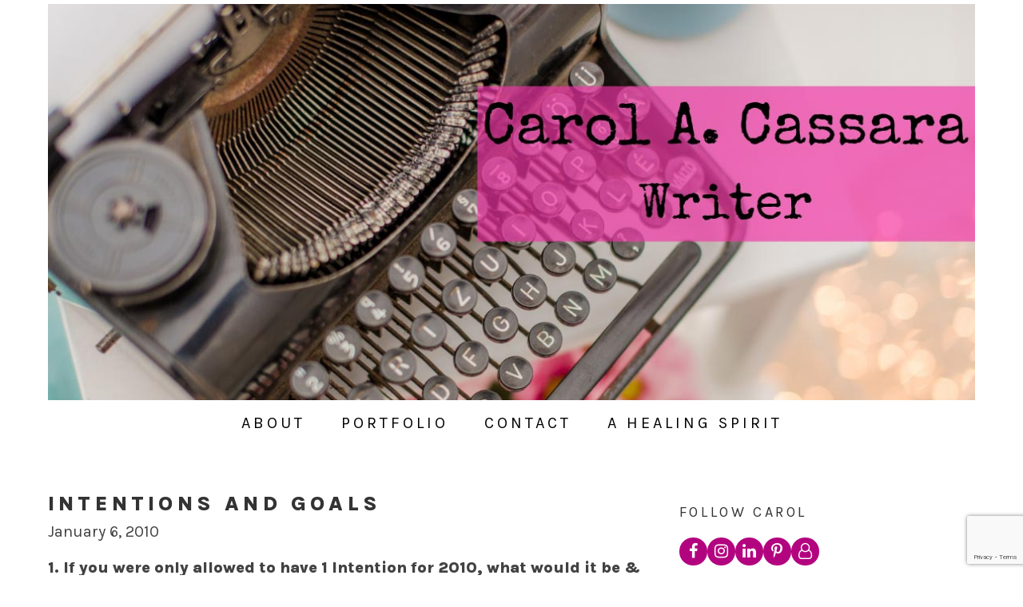

--- FILE ---
content_type: text/html; charset=UTF-8
request_url: https://www.carolcassara.com/intentions-and-goals/
body_size: 15933
content:
	<!doctype html>

<html class="no-js"> <!--<![endif]-->
	<head>

		<meta charset="UTF-8"/>
		<meta name="viewport" content="width=device-width, initial-scale=1.0">
		<title>Intentions and goals - Carol Cassara</title>
		<link rel="profile" href="https://gmpg.org/xfn/11"/>
		<link rel="pingback" href="https://www.carolcassara.com/xmlrpc.php"/>
		<link rel="preconnect" href="https://fonts.gstatic.com">
		<link href="https://fonts.googleapis.com/css2?family=Karla:wght@300;400;500;600;700;800&display=swap" rel="stylesheet"> 
		<link rel="stylesheet" href="https://maxcdn.bootstrapcdn.com/font-awesome/4.7.0/css/font-awesome.min.css">
		
		<meta name='robots' content='index, follow, max-image-preview:large, max-snippet:-1, max-video-preview:-1' />

	<!-- This site is optimized with the Yoast SEO plugin v26.7 - https://yoast.com/wordpress/plugins/seo/ -->
	<title>Intentions and goals - Carol Cassara</title>
	<link rel="canonical" href="https://www.carolcassara.com/intentions-and-goals/" />
	<meta property="og:locale" content="en_US" />
	<meta property="og:type" content="article" />
	<meta property="og:title" content="Intentions and goals - Carol Cassara" />
	<meta property="og:description" content="1. If you were only allowed to have 1 Intention for 2010, what would it be &amp; why? Write a book proposal. 2. If you were only allowed to have 1 Goal for 2010, what would it be &amp; how &hellip; Intentions and goals Read More &raquo;" />
	<meta property="og:url" content="https://www.carolcassara.com/intentions-and-goals/" />
	<meta property="og:site_name" content="Carol Cassara" />
	<meta property="article:publisher" content="https://www.facebook.com/ccassara" />
	<meta property="article:author" content="https://www.facebook.com/ccassara" />
	<meta property="article:published_time" content="2010-01-06T09:41:00+00:00" />
	<meta property="og:image" content="https://www.carolcassara.com/wp-content/uploads/2021/06/logo524x224.png" />
	<meta property="og:image:width" content="524" />
	<meta property="og:image:height" content="224" />
	<meta property="og:image:type" content="image/png" />
	<meta name="author" content="Carol Cassara" />
	<meta name="twitter:card" content="summary_large_image" />
	<meta name="twitter:creator" content="@ccassara" />
	<meta name="twitter:site" content="@ccassara" />
	<meta name="twitter:label1" content="Written by" />
	<meta name="twitter:data1" content="Carol Cassara" />
	<meta name="twitter:label2" content="Est. reading time" />
	<meta name="twitter:data2" content="1 minute" />
	<script type="application/ld+json" class="yoast-schema-graph">{"@context":"https://schema.org","@graph":[{"@type":"Article","@id":"https://www.carolcassara.com/intentions-and-goals/#article","isPartOf":{"@id":"https://www.carolcassara.com/intentions-and-goals/"},"author":{"name":"Carol Cassara","@id":"https://www.carolcassara.com/#/schema/person/27541352bcb938c326fde6206ebef4f4"},"headline":"Intentions and goals","datePublished":"2010-01-06T09:41:00+00:00","mainEntityOfPage":{"@id":"https://www.carolcassara.com/intentions-and-goals/"},"wordCount":230,"commentCount":0,"publisher":{"@id":"https://www.carolcassara.com/#/schema/person/27541352bcb938c326fde6206ebef4f4"},"keywords":["Blog"],"articleSection":["Blog"],"inLanguage":"en-US","potentialAction":[{"@type":"CommentAction","name":"Comment","target":["https://www.carolcassara.com/intentions-and-goals/#respond"]}]},{"@type":"WebPage","@id":"https://www.carolcassara.com/intentions-and-goals/","url":"https://www.carolcassara.com/intentions-and-goals/","name":"Intentions and goals - Carol Cassara","isPartOf":{"@id":"https://www.carolcassara.com/#website"},"datePublished":"2010-01-06T09:41:00+00:00","inLanguage":"en-US","potentialAction":[{"@type":"ReadAction","target":["https://www.carolcassara.com/intentions-and-goals/"]}]},{"@type":"WebSite","@id":"https://www.carolcassara.com/#website","url":"https://www.carolcassara.com/","name":"Carol Cassara","description":"Daily Inspiration For Creating Our Best Lives","publisher":{"@id":"https://www.carolcassara.com/#/schema/person/27541352bcb938c326fde6206ebef4f4"},"potentialAction":[{"@type":"SearchAction","target":{"@type":"EntryPoint","urlTemplate":"https://www.carolcassara.com/?s={search_term_string}"},"query-input":{"@type":"PropertyValueSpecification","valueRequired":true,"valueName":"search_term_string"}}],"inLanguage":"en-US"},{"@type":["Person","Organization"],"@id":"https://www.carolcassara.com/#/schema/person/27541352bcb938c326fde6206ebef4f4","name":"Carol Cassara","image":{"@type":"ImageObject","inLanguage":"en-US","@id":"https://www.carolcassara.com/#/schema/person/image/","url":"https://www.carolcassara.com/wp-content/uploads/2021/06/Carol-About.jpg","contentUrl":"https://www.carolcassara.com/wp-content/uploads/2021/06/Carol-About.jpg","width":250,"height":271,"caption":"Carol Cassara"},"logo":{"@id":"https://www.carolcassara.com/#/schema/person/image/"},"sameAs":["https://www.carolcassara.com/","https://www.facebook.com/ccassara","https://www.linkedin.com/in/ccassara/","http://pinterest.com/ccassara/","https://x.com/ccassara"],"url":"https://www.carolcassara.com/author/carolcassara/"}]}</script>
	<!-- / Yoast SEO plugin. -->


<link rel='dns-prefetch' href='//www.googletagmanager.com' />
<link rel="alternate" type="application/rss+xml" title="Carol Cassara &raquo; Feed" href="https://www.carolcassara.com/feed/" />
<link rel="alternate" type="application/rss+xml" title="Carol Cassara &raquo; Comments Feed" href="https://www.carolcassara.com/comments/feed/" />
<link rel="alternate" type="application/rss+xml" title="Carol Cassara &raquo; Intentions and goals Comments Feed" href="https://www.carolcassara.com/intentions-and-goals/feed/" />
<link rel="alternate" title="oEmbed (JSON)" type="application/json+oembed" href="https://www.carolcassara.com/wp-json/oembed/1.0/embed?url=https%3A%2F%2Fwww.carolcassara.com%2Fintentions-and-goals%2F" />
<link rel="alternate" title="oEmbed (XML)" type="text/xml+oembed" href="https://www.carolcassara.com/wp-json/oembed/1.0/embed?url=https%3A%2F%2Fwww.carolcassara.com%2Fintentions-and-goals%2F&#038;format=xml" />
<style id='wp-img-auto-sizes-contain-inline-css' type='text/css'>
img:is([sizes=auto i],[sizes^="auto," i]){contain-intrinsic-size:3000px 1500px}
/*# sourceURL=wp-img-auto-sizes-contain-inline-css */
</style>

<style id='wp-emoji-styles-inline-css' type='text/css'>

	img.wp-smiley, img.emoji {
		display: inline !important;
		border: none !important;
		box-shadow: none !important;
		height: 1em !important;
		width: 1em !important;
		margin: 0 0.07em !important;
		vertical-align: -0.1em !important;
		background: none !important;
		padding: 0 !important;
	}
/*# sourceURL=wp-emoji-styles-inline-css */
</style>
<link rel='stylesheet' id='wp-block-library-css' href='https://www.carolcassara.com/wp-includes/css/dist/block-library/style.min.css?ver=6.9' type='text/css' media='all' />
<style id='global-styles-inline-css' type='text/css'>
:root{--wp--preset--aspect-ratio--square: 1;--wp--preset--aspect-ratio--4-3: 4/3;--wp--preset--aspect-ratio--3-4: 3/4;--wp--preset--aspect-ratio--3-2: 3/2;--wp--preset--aspect-ratio--2-3: 2/3;--wp--preset--aspect-ratio--16-9: 16/9;--wp--preset--aspect-ratio--9-16: 9/16;--wp--preset--color--black: #000000;--wp--preset--color--cyan-bluish-gray: #abb8c3;--wp--preset--color--white: #ffffff;--wp--preset--color--pale-pink: #f78da7;--wp--preset--color--vivid-red: #cf2e2e;--wp--preset--color--luminous-vivid-orange: #ff6900;--wp--preset--color--luminous-vivid-amber: #fcb900;--wp--preset--color--light-green-cyan: #7bdcb5;--wp--preset--color--vivid-green-cyan: #00d084;--wp--preset--color--pale-cyan-blue: #8ed1fc;--wp--preset--color--vivid-cyan-blue: #0693e3;--wp--preset--color--vivid-purple: #9b51e0;--wp--preset--gradient--vivid-cyan-blue-to-vivid-purple: linear-gradient(135deg,rgb(6,147,227) 0%,rgb(155,81,224) 100%);--wp--preset--gradient--light-green-cyan-to-vivid-green-cyan: linear-gradient(135deg,rgb(122,220,180) 0%,rgb(0,208,130) 100%);--wp--preset--gradient--luminous-vivid-amber-to-luminous-vivid-orange: linear-gradient(135deg,rgb(252,185,0) 0%,rgb(255,105,0) 100%);--wp--preset--gradient--luminous-vivid-orange-to-vivid-red: linear-gradient(135deg,rgb(255,105,0) 0%,rgb(207,46,46) 100%);--wp--preset--gradient--very-light-gray-to-cyan-bluish-gray: linear-gradient(135deg,rgb(238,238,238) 0%,rgb(169,184,195) 100%);--wp--preset--gradient--cool-to-warm-spectrum: linear-gradient(135deg,rgb(74,234,220) 0%,rgb(151,120,209) 20%,rgb(207,42,186) 40%,rgb(238,44,130) 60%,rgb(251,105,98) 80%,rgb(254,248,76) 100%);--wp--preset--gradient--blush-light-purple: linear-gradient(135deg,rgb(255,206,236) 0%,rgb(152,150,240) 100%);--wp--preset--gradient--blush-bordeaux: linear-gradient(135deg,rgb(254,205,165) 0%,rgb(254,45,45) 50%,rgb(107,0,62) 100%);--wp--preset--gradient--luminous-dusk: linear-gradient(135deg,rgb(255,203,112) 0%,rgb(199,81,192) 50%,rgb(65,88,208) 100%);--wp--preset--gradient--pale-ocean: linear-gradient(135deg,rgb(255,245,203) 0%,rgb(182,227,212) 50%,rgb(51,167,181) 100%);--wp--preset--gradient--electric-grass: linear-gradient(135deg,rgb(202,248,128) 0%,rgb(113,206,126) 100%);--wp--preset--gradient--midnight: linear-gradient(135deg,rgb(2,3,129) 0%,rgb(40,116,252) 100%);--wp--preset--font-size--small: 13px;--wp--preset--font-size--medium: 20px;--wp--preset--font-size--large: 36px;--wp--preset--font-size--x-large: 42px;--wp--preset--spacing--20: 0.44rem;--wp--preset--spacing--30: 0.67rem;--wp--preset--spacing--40: 1rem;--wp--preset--spacing--50: 1.5rem;--wp--preset--spacing--60: 2.25rem;--wp--preset--spacing--70: 3.38rem;--wp--preset--spacing--80: 5.06rem;--wp--preset--shadow--natural: 6px 6px 9px rgba(0, 0, 0, 0.2);--wp--preset--shadow--deep: 12px 12px 50px rgba(0, 0, 0, 0.4);--wp--preset--shadow--sharp: 6px 6px 0px rgba(0, 0, 0, 0.2);--wp--preset--shadow--outlined: 6px 6px 0px -3px rgb(255, 255, 255), 6px 6px rgb(0, 0, 0);--wp--preset--shadow--crisp: 6px 6px 0px rgb(0, 0, 0);}:where(.is-layout-flex){gap: 0.5em;}:where(.is-layout-grid){gap: 0.5em;}body .is-layout-flex{display: flex;}.is-layout-flex{flex-wrap: wrap;align-items: center;}.is-layout-flex > :is(*, div){margin: 0;}body .is-layout-grid{display: grid;}.is-layout-grid > :is(*, div){margin: 0;}:where(.wp-block-columns.is-layout-flex){gap: 2em;}:where(.wp-block-columns.is-layout-grid){gap: 2em;}:where(.wp-block-post-template.is-layout-flex){gap: 1.25em;}:where(.wp-block-post-template.is-layout-grid){gap: 1.25em;}.has-black-color{color: var(--wp--preset--color--black) !important;}.has-cyan-bluish-gray-color{color: var(--wp--preset--color--cyan-bluish-gray) !important;}.has-white-color{color: var(--wp--preset--color--white) !important;}.has-pale-pink-color{color: var(--wp--preset--color--pale-pink) !important;}.has-vivid-red-color{color: var(--wp--preset--color--vivid-red) !important;}.has-luminous-vivid-orange-color{color: var(--wp--preset--color--luminous-vivid-orange) !important;}.has-luminous-vivid-amber-color{color: var(--wp--preset--color--luminous-vivid-amber) !important;}.has-light-green-cyan-color{color: var(--wp--preset--color--light-green-cyan) !important;}.has-vivid-green-cyan-color{color: var(--wp--preset--color--vivid-green-cyan) !important;}.has-pale-cyan-blue-color{color: var(--wp--preset--color--pale-cyan-blue) !important;}.has-vivid-cyan-blue-color{color: var(--wp--preset--color--vivid-cyan-blue) !important;}.has-vivid-purple-color{color: var(--wp--preset--color--vivid-purple) !important;}.has-black-background-color{background-color: var(--wp--preset--color--black) !important;}.has-cyan-bluish-gray-background-color{background-color: var(--wp--preset--color--cyan-bluish-gray) !important;}.has-white-background-color{background-color: var(--wp--preset--color--white) !important;}.has-pale-pink-background-color{background-color: var(--wp--preset--color--pale-pink) !important;}.has-vivid-red-background-color{background-color: var(--wp--preset--color--vivid-red) !important;}.has-luminous-vivid-orange-background-color{background-color: var(--wp--preset--color--luminous-vivid-orange) !important;}.has-luminous-vivid-amber-background-color{background-color: var(--wp--preset--color--luminous-vivid-amber) !important;}.has-light-green-cyan-background-color{background-color: var(--wp--preset--color--light-green-cyan) !important;}.has-vivid-green-cyan-background-color{background-color: var(--wp--preset--color--vivid-green-cyan) !important;}.has-pale-cyan-blue-background-color{background-color: var(--wp--preset--color--pale-cyan-blue) !important;}.has-vivid-cyan-blue-background-color{background-color: var(--wp--preset--color--vivid-cyan-blue) !important;}.has-vivid-purple-background-color{background-color: var(--wp--preset--color--vivid-purple) !important;}.has-black-border-color{border-color: var(--wp--preset--color--black) !important;}.has-cyan-bluish-gray-border-color{border-color: var(--wp--preset--color--cyan-bluish-gray) !important;}.has-white-border-color{border-color: var(--wp--preset--color--white) !important;}.has-pale-pink-border-color{border-color: var(--wp--preset--color--pale-pink) !important;}.has-vivid-red-border-color{border-color: var(--wp--preset--color--vivid-red) !important;}.has-luminous-vivid-orange-border-color{border-color: var(--wp--preset--color--luminous-vivid-orange) !important;}.has-luminous-vivid-amber-border-color{border-color: var(--wp--preset--color--luminous-vivid-amber) !important;}.has-light-green-cyan-border-color{border-color: var(--wp--preset--color--light-green-cyan) !important;}.has-vivid-green-cyan-border-color{border-color: var(--wp--preset--color--vivid-green-cyan) !important;}.has-pale-cyan-blue-border-color{border-color: var(--wp--preset--color--pale-cyan-blue) !important;}.has-vivid-cyan-blue-border-color{border-color: var(--wp--preset--color--vivid-cyan-blue) !important;}.has-vivid-purple-border-color{border-color: var(--wp--preset--color--vivid-purple) !important;}.has-vivid-cyan-blue-to-vivid-purple-gradient-background{background: var(--wp--preset--gradient--vivid-cyan-blue-to-vivid-purple) !important;}.has-light-green-cyan-to-vivid-green-cyan-gradient-background{background: var(--wp--preset--gradient--light-green-cyan-to-vivid-green-cyan) !important;}.has-luminous-vivid-amber-to-luminous-vivid-orange-gradient-background{background: var(--wp--preset--gradient--luminous-vivid-amber-to-luminous-vivid-orange) !important;}.has-luminous-vivid-orange-to-vivid-red-gradient-background{background: var(--wp--preset--gradient--luminous-vivid-orange-to-vivid-red) !important;}.has-very-light-gray-to-cyan-bluish-gray-gradient-background{background: var(--wp--preset--gradient--very-light-gray-to-cyan-bluish-gray) !important;}.has-cool-to-warm-spectrum-gradient-background{background: var(--wp--preset--gradient--cool-to-warm-spectrum) !important;}.has-blush-light-purple-gradient-background{background: var(--wp--preset--gradient--blush-light-purple) !important;}.has-blush-bordeaux-gradient-background{background: var(--wp--preset--gradient--blush-bordeaux) !important;}.has-luminous-dusk-gradient-background{background: var(--wp--preset--gradient--luminous-dusk) !important;}.has-pale-ocean-gradient-background{background: var(--wp--preset--gradient--pale-ocean) !important;}.has-electric-grass-gradient-background{background: var(--wp--preset--gradient--electric-grass) !important;}.has-midnight-gradient-background{background: var(--wp--preset--gradient--midnight) !important;}.has-small-font-size{font-size: var(--wp--preset--font-size--small) !important;}.has-medium-font-size{font-size: var(--wp--preset--font-size--medium) !important;}.has-large-font-size{font-size: var(--wp--preset--font-size--large) !important;}.has-x-large-font-size{font-size: var(--wp--preset--font-size--x-large) !important;}
/*# sourceURL=global-styles-inline-css */
</style>

<style id='classic-theme-styles-inline-css' type='text/css'>
/*! This file is auto-generated */
.wp-block-button__link{color:#fff;background-color:#32373c;border-radius:9999px;box-shadow:none;text-decoration:none;padding:calc(.667em + 2px) calc(1.333em + 2px);font-size:1.125em}.wp-block-file__button{background:#32373c;color:#fff;text-decoration:none}
/*# sourceURL=/wp-includes/css/classic-themes.min.css */
</style>
<link rel='stylesheet' id='contact-form-7-css' href='https://www.carolcassara.com/wp-content/plugins/contact-form-7/includes/css/styles.css?ver=6.1.4' type='text/css' media='all' />
<link rel='stylesheet' id='plyr-css-css' href='https://www.carolcassara.com/wp-content/plugins/easy-video-player/lib/plyr.css?ver=6.9' type='text/css' media='all' />
<link rel='stylesheet' id='ssb-front-css-css' href='https://www.carolcassara.com/wp-content/plugins/simple-social-buttons/assets/css/front.css?ver=6.2.0' type='text/css' media='all' />
<link rel='stylesheet' id='responsive-style-css' href='https://www.carolcassara.com/wp-content/themes/HMS/core/css/style.min.css?ver=6.9' type='text/css' media='all' />
<style id='responsive-style-inline-css' type='text/css'>

		body {
			font-family: Arial, Helvetica, sans-serif;
			text-transform: inherit;
			letter-spacing: 0px;
			color: #929292;
			font-weight: 400;
			line-height: 1.8;
			font-style: normal;
			box-sizing: border-box;
			font-size: 14px;
		}
		h1,h2,h3,h4,h5,h6,
		.theme-heading,
		.widget-title,
		.responsive-widget-recent-posts-title,
		.comment-reply-title,
		.entry-title a,
		entry-title,
		.sidebar-box,
		.widget-title,
		.site-title a, .site-description {
			font-family: Arial, Helvetica, sans-serif;
			text-transform: inherit;
			letter-spacing: 0px;
			color: #333333;
			font-weight: 700;
			line-height: 1.4;
			font-style: normal;
		}
		a {
			color: #078ce1;
		}
		a:hover {
			color: #10659c;
		}
		input, .widget-wrapper input[type=email], .widget-wrapper input[type=password], .widget-wrapper input[type=text], .widget-wrapper select {
			color: #333333;
			background-color: #ffffff;
			border-color: #eaeaea;
			font-family: Arial, Helvetica, sans-serif;
			font-size: 14px;
			font-weight: 400;
			line-height: 1.8;
			font-style: normal;
			letter-spacing: 0px;
		}
		input:focus, input[type=text]:focus {
			background-color: #ffffff;
			border-color: #eaeaea;
		}
		div.wpforms-container-full .wpforms-form .wpforms-field-label{
			font-family: Arial, Helvetica, sans-serif;
			text-transform: inherit;
			letter-spacing: 0px;
			color: #10659c;
			font-weight: 400;
			line-height: 1.8;
			font-style: normal;
			box-sizing: border-box;
			font-size: 14px;
		}
		div.wpforms-container-full .wpforms-form input[type=email], div.wpforms-container-full .wpforms-form input[type=number], div.wpforms-container-full .wpforms-form input[type=password], div.wpforms-container-full .wpforms-form input[type=search], div.wpforms-container-full .wpforms-form input[type=tel], div.wpforms-container-full .wpforms-form input[type=text], div.wpforms-container-full .wpforms-form select, div.wpforms-container-full .wpforms-form textarea{
			color: #333333;
			background-color: #ffffff;
			border-color: #eaeaea;
			font-family: Arial, Helvetica, sans-serif;
			font-size: 14px;
			font-weight: 400;
			line-height: 1.8;
			font-style: normal;
			letter-spacing: 0px;
		}
		div.wpforms-container-full .wpforms-form input[type=submit], div.wpforms-container-full .wpforms-form button[type=submit], div.wpforms-container-full .wpforms-form .wpforms-page-button{
			color: #ffffff;
			background-color: #1874cd;
			border-radius: 2px;
			font-family: Arial, Helvetica, sans-serif;
			font-size: 14px;
			font-weight: 400;
			line-height: 1.8;
			font-style: normal;
			letter-spacing: 0px;
		}
		div.wpforms-container-full .wpforms-form input[type=submit]:hover, div.wpforms-container-full .wpforms-form input[type=submit]:active, div.wpforms-container-full .wpforms-form button[type=submit]:hover, div.wpforms-container-full .wpforms-form button[type=submit]:focus, div.wpforms-container-full .wpforms-form button[type=submit]:active, div.wpforms-container-full .wpforms-form .wpforms-page-button:hover, div.wpforms-container-full .wpforms-form .wpforms-page-button:active, div.wpforms-container-full .wpforms-form .wpforms-page-button:focus{
			background-color: #7db7f0;
			color: #ffffff;
		}

		#content-woocommerce .product .single_add_to_cart_button, .added_to_cart.wc-forward, .woocommerce ul.products li.product .button,
		input[type='submit'], input[type=button], a.button, .button, .call-to-action a.button, button, .woocommerce a.button, .woocommerce button.button, .woocommerce input.button,
		.woocommerce #respond input#submit, .woocommerce .cart .button, .woocommerce .cart input.button, .woocommerce #respond input#submit.alt, .woocommerce a.button.alt, .woocommerce button.button.alt, .woocommerce input.button.alt, #searchsubmit, #footer_widget #searchsubmit {
			color: #ffffff;
			background-color: #1874cd;
			border-radius: 2px;
			font-family: Arial, Helvetica, sans-serif;
			font-size: 14px;
			font-weight: 400;
			line-height: 1.8;
			font-style: normal;
			letter-spacing: 0px;
		}
		input#searchsubmit{
			background-image: none;
		}
		button:hover, input[type='submit']:hover, input[type=button]:hover, a.button:hover, .button:hover, .woocommerce a.button:hover, .woocommerce input.button:hover , .call-to-action a.button:hover,
		#content-woocommerce .product .single_add_to_cart_button:hover, #content-woocommerce .product .single_add_to_cart_button:focus, .added_to_cart.wc-forward:hover, .added_to_cart.wc-forward:focus, .woocommerce ul.products li.product .button:hover, .woocommerce ul.products li.product .button:focus,
		.woocommerce #respond input#submit:hover, .woocommerce #respond input#submit:hover, .woocommerce a.button:hover, .woocommerce button.button:hover, .woocommerce input.button:hover, #searchsubmit:hover, #footer_widget #searchsubmit:hover {
				background-color: #7db7f0;
				color: #ffffff;
		}

		.woocommerce a.button:disabled, .woocommerce a.button.disabled, .woocommerce a.button:disabled[disabled],
		.woocommerce button.button:disabled,
		.woocommerce button.button.disabled,
		.woocommerce button.button:disabled[disabled],
		.woocommerce input.button:disabled,
		.woocommerce input.button.disabled,
		.woocommerce input.button:disabled[disabled],
		.woocommerce #respond input#submit:disabled,
		.woocommerce #respond input#submit.disabled,
		.woocommerce #respond input#submit:disabled[disabled] {
			color: #ffffff;
			background-color: #1874cd;
		}

		.woocommerce a.button.alt.disabled, .woocommerce a.button.alt:disabled, .woocommerce a.button.alt:disabled[disabled], .woocommerce a.button.alt.disabled:hover, .woocommerce a.button.alt:disabled:hover, .woocommerce a.button.alt:disabled[disabled]:hover,
		.woocommerce button.button.alt.disabled,
		.woocommerce button.button.alt:disabled,
		.woocommerce button.button.alt:disabled[disabled],
		.woocommerce button.button.alt.disabled:hover,
		.woocommerce button.button.alt:disabled:hover,
		.woocommerce button.button.alt:disabled[disabled]:hover,
		.woocommerce input.button.alt.disabled,
		.woocommerce input.button.alt:disabled,
		.woocommerce input.button.alt:disabled[disabled],
		.woocommerce input.button.alt.disabled:hover,
		.woocommerce input.button.alt:disabled:hover,
		.woocommerce input.button.alt:disabled[disabled]:hover,
		.woocommerce #respond input#submit.alt.disabled,
		.woocommerce #respond input#submit.alt:disabled,
		.woocommerce #respond input#submit.alt:disabled[disabled],
		.woocommerce #respond input#submit.alt.disabled:hover,
		.woocommerce #respond input#submit.alt:disabled:hover,
		.woocommerce #respond input#submit.alt:disabled[disabled]:hover{
		background-color: #7db7f0;
		color: #ffffff;
		}
		label {
			color: #10659c;
		}
		.fullwidth-layout
		.container, div#container {
			width: 960px;
			max-width: 100%;
		}
		.boxed-layout
		.content-area, body.default-layout #content-outer, body.full-width-layout #content-outer, body.full-width-no-box #content-outer, .menu, #footer {
			width: 960px;
			max-width: 100%;
		}
		.woocommerce ul.products li.product .onsale.circle-outline, .woocommerce ul.products li.product .onsale.square-outline, .woocommerce div.product .onsale.circle-outline, .woocommerce div.product .onsale.square-outline {
			background: #ffffff;
			border: 2px solid #078ce1;
			color: #078ce1;
		}
		.woocommerce ul.products li.product .onsale, .woocommerce span.onsale {
			background-color: #078ce1;
			color: #ffffff;
		}
		.single-product div.product .entry-title {
			color: #585858;
		}.single-product div.product .woocommerce-product-details__short-description, .single-product div.product .product_meta, .single-product div.product .entry-content {
			color: #585858;
		}.single-product div.product p.price, .single-product div.product span.price {
			color: #585858;
		}.woocommerce ul.products li.product .woocommerce-loop-product__title, .woocommerce-page ul.products li.product .woocommerce-loop-product__title {
			color: #585858;
		}.woocommerce ul.products li.product .price, .woocommerce-page ul.products li.product .price {
			color: #585858;
		}.woocommerce .star-rating, .woocommerce .comment-form-rating .stars a, .woocommerce .star-rating::before {
			color: #585858;
		}.single-product .woocommerce-breadcrumb, .single-product .woocommerce-breadcrumb a {
			color: #585858;
		}.woocommerce ul.products li.product .responsive-woo-product-category, .woocommerce-page ul.products li.product .responsive-woo-product-category, .woocommerce ul.products li.product .responsive-woo-shop-product-description, .woocommerce-page ul.products li.product .responsive-woo-shop-product-description {
			color: #585858;
		}@media (max-width: 768px){
			#widgets .widget-wrapper {
				padding:0px
			}
		}@media (max-width: 480px){
			#widgets .widget-wrapper {
				padding:0px
			}
		}#widgets .widget-wrapper {
			border-radius: px;
		}@media (max-width: 768px){
			#content-outer{
				padding:0px
			}
		}@media (max-width: 480px){
			#content-outer{
				padding:0px
			}
		}.woocommerce .widget_price_filter .ui-slider .ui-slider-range, .woocommerce .widget_price_filter .ui-slider .ui-slider-handle {
			background-color: #1874cd;
		}.price_slider.ui-slider.ui-slider-horizontal.ui-widget.ui-widget-content.ui-corner-all {
			background-color: #7db7f0;
		}@media (max-width: 768px){
			#footer, body.full-width-no-box div#footer {
				padding:0px
			}
		}@media (max-width: 480px){
			#footer, body.full-width-no-box div#footer{
				padding:0px
			}
		}#scroll {
			border-radius: %;
		}@media screen and (max-width: 768px){
		.js .main-nav {
            position: relative;
            background-color: #585858;
            background-image: -webkit-gradient(linear,left top,left bottom,from(#585858),to(#3d3d3d));
            background-image: -webkit-linear-gradient(top,#585858,#3d3d3d);
            background-image: -moz-linear-gradient(top,#585858,#3d3d3d);
            background-image: -ms-linear-gradient(top,#585858,#3d3d3d);
            background-image: -o-linear-gradient(top,#585858,#3d3d3d);
            background-image: linear-gradient(to top,#585858,#3d3d3d);
            clear: both;
            margin: 0 auto
        }
        .js .main-nav .menu {
            display: none;
            position: absolute;
            width: 100%;
            top: 30px;
            z-index: 1000
        }
        .js .main-nav #responsive_current_menu_item {
            display: block;
            padding: 5px 40px 5px 10px;
            color: #fff;
            font-weight: 700;
            cursor: pointer
        }
        .js .main-nav a#responsive_menu_button {
            position: absolute;
            display: block;
            top: 0;
            left: 100%;
            height: 30px;
            width: 23px;
            margin-left: -30px;
            cursor: pointer
        }
	}@media screen and (max-width: 768px){
            .js .responsive-mobile-dropdown .main-nav .menu ul {
                margin-top: 1px
            }
            .js .responsive-mobile-dropdown .main-nav .menu li {
                float: none;
                background-color: #fff;
                border: none
            }
            .js .responsive-mobile-dropdown .main-nav .menu li a {
                color: #444;
                font-size: 13px;
                font-weight: 400;
                height: 45px;
                line-height: 45px;
                padding: 0 15px;
                border: none;
                border-bottom: 1px solid #f5f5f5;
                text-shadow: none;
                text-align: left;
                cursor: pointer
            }
            .js .responsive-mobile-dropdown .main-nav .menu li.current_page_item,.js .menu .current-menu-item a,.js .menu .current_page_item a {
                background-color: #f5f5f5
            }
            .js .responsive-mobile-dropdown .main-nav .menu li li:hover {
                background: 0 0!important
            }
            .js .responsive-mobile-dropdown .main-nav .menu li li a {
                position: relative;
                padding: 0 10px 0 30px
            }
            .js .responsive-mobile-dropdown .main-nav .menu li li li a {
                position: relative;
                padding: 0 10px 0 40px
            }
            .js .responsive-mobile-dropdown .main-nav .menu li a:hover,.js .main-nav .menu li li a:hover {
                background-image: none;
                filter: none;
                background-color: #f5f5f5!important
            }
            .js .responsive-mobile-dropdown .main-nav .menu li li a::before {
                position: absolute;
                top: 0;
                left: 20px
            }
            .js .responsive-mobile-dropdown .main-nav .menu li li li a::before {
                position: absolute;
                top: 0;
                left: 20px
            }
            .js .responsive-mobile-dropdown .main-nav .menu li li li a::after {
                position: absolute;
                top: 0;
                left: 30px
            }
            .js .responsive-mobile-dropdown .main-nav .menu li ul {
                position: static;
                visibility: visible;
                background-color: #fff
            }
            .js .responsive-mobile-dropdown .main-nav .menu ul {
                min-width: 0
            }
	    }
/*# sourceURL=responsive-style-inline-css */
</style>
<link rel='stylesheet' id='responsive-media-queries-css' href='https://www.carolcassara.com/wp-content/themes/HMS/core/css/responsive.min.css?ver=6.9' type='text/css' media='all' />
<link rel='stylesheet' id='responsive-child-style-css' href='https://www.carolcassara.com/wp-content/themes/HMS-child/style.css?ver=1.0.0' type='text/css' media='all' />
<link rel='stylesheet' id='fontawesome-style-css' href='https://www.carolcassara.com/wp-content/themes/HMS/core/css/font-awesome.min.css?ver=4.7.0' type='text/css' media='all' />
<script type="text/javascript" id="plyr-js-js-extra">
/* <![CDATA[ */
var easy_video_player = {"plyr_iconUrl":"https://www.carolcassara.com/wp-content/plugins/easy-video-player/lib/plyr.svg","plyr_blankVideo":"https://www.carolcassara.com/wp-content/plugins/easy-video-player/lib/blank.mp4"};
//# sourceURL=plyr-js-js-extra
/* ]]> */
</script>
<script type="text/javascript" src="https://www.carolcassara.com/wp-content/plugins/easy-video-player/lib/plyr.js?ver=6.9" id="plyr-js-js"></script>
<script type="text/javascript" src="https://www.carolcassara.com/wp-includes/js/jquery/jquery.min.js?ver=3.7.1" id="jquery-core-js"></script>
<script type="text/javascript" src="https://www.carolcassara.com/wp-includes/js/jquery/jquery-migrate.min.js?ver=3.4.1" id="jquery-migrate-js"></script>
<script type="text/javascript" src="https://www.carolcassara.com/wp-content/themes/HMS/core/js/responsive-modernizr.min.js?ver=3.21" id="modernizr-js"></script>

<!-- Google tag (gtag.js) snippet added by Site Kit -->
<!-- Google Analytics snippet added by Site Kit -->
<script type="text/javascript" src="https://www.googletagmanager.com/gtag/js?id=G-7HKVPBMDRZ" id="google_gtagjs-js" async></script>
<script type="text/javascript" id="google_gtagjs-js-after">
/* <![CDATA[ */
window.dataLayer = window.dataLayer || [];function gtag(){dataLayer.push(arguments);}
gtag("set","linker",{"domains":["www.carolcassara.com"]});
gtag("js", new Date());
gtag("set", "developer_id.dZTNiMT", true);
gtag("config", "G-7HKVPBMDRZ");
//# sourceURL=google_gtagjs-js-after
/* ]]> */
</script>
<link rel="https://api.w.org/" href="https://www.carolcassara.com/wp-json/" /><link rel="alternate" title="JSON" type="application/json" href="https://www.carolcassara.com/wp-json/wp/v2/posts/2485" /><link rel="EditURI" type="application/rsd+xml" title="RSD" href="https://www.carolcassara.com/xmlrpc.php?rsd" />
<meta name="generator" content="WordPress 6.9" />
<link rel='shortlink' href='https://www.carolcassara.com/?p=2485' />
<meta name="generator" content="Site Kit by Google 1.168.0" /> <style media="screen">

		.simplesocialbuttons.simplesocialbuttons_inline .ssb-fb-like, .simplesocialbuttons.simplesocialbuttons_inline amp-facebook-like {
	  margin: ;
	}
		 /*inline margin*/
	
	
		.simplesocialbuttons.simplesocialbuttons_inline.simplesocial-round-txt button{
	  margin: ;
	}
	
	
	
	
			 /*margin-digbar*/

	
	
	
	
	
	
	
</style>

<!-- Open Graph Meta Tags generated by Simple Social Buttons 6.2.0 -->
<meta property="og:title" content="Intentions and goals - Carol Cassara" />
<meta property="og:type" content="article" />
<meta property="og:description" content="1. If you were only allowed to have 1 Intention for 2010, what would it be &amp; why? Write a book proposal. 2. If you were only allowed to have 1 Goal for 2010, what would it be &amp; how can you achieve it? Live a more healthy life. 3. If you had to do 1 New Thing in 2010,&hellip;" />
<meta property="og:url" content="https://www.carolcassara.com/intentions-and-goals/" />
<meta property="og:site_name" content="Carol Cassara" />
<meta name="twitter:card" content="summary_large_image" />
<meta name="twitter:description" content="1. If you were only allowed to have 1 Intention for 2010, what would it be &amp; why? Write a book proposal. 2. If you were only allowed to have 1 Goal for 2010, what would it be &amp; how can you achieve it? Live a more healthy life. 3. If you had to do 1 New Thing in 2010,&hellip;" />
<meta name="twitter:title" content="Intentions and goals - Carol Cassara" />
<!-- We need this for debugging -->
<!-- Carol Cassara 1.0.0 -->
<!-- Carol Cassara 1.0.0 -->
<meta name="generator" content="Powered by WPBakery Page Builder - drag and drop page builder for WordPress."/>
<link rel="icon" href="https://www.carolcassara.com/wp-content/uploads/2021/06/favicon.ico" sizes="32x32" />
<link rel="icon" href="https://www.carolcassara.com/wp-content/uploads/2021/06/favicon.ico" sizes="192x192" />
<link rel="apple-touch-icon" href="https://www.carolcassara.com/wp-content/uploads/2021/06/favicon.ico" />
<meta name="msapplication-TileImage" content="https://www.carolcassara.com/wp-content/uploads/2021/06/favicon.ico" />
		<style type="text/css" id="wp-custom-css">
			strong{
	font-weight: 1000;
}

h2.blog-title a {
    font-weight: 1000;
}

.single-blog-post h2.entry-title.post-title.blog-title {
    font-weight: 1000;
}		</style>
		<noscript><style> .wpb_animate_when_almost_visible { opacity: 1; }</style></noscript>	</head>

<body class="wp-singular post-template-default single single-post postid-2485 single-format-standard wp-embed-responsive wp-theme-HMS wp-child-theme-HMS-child intentions-and-goals-page default-layout responsive-mobile-dropdown wpb-js-composer js-comp-ver-6.6.0 vc_responsive">


<div id="header-main" >

	<div id="header">
		<div id="container" class="hfeed">
	
								<div class="header-wrap">
			<div id="logo">
				<a href="https://www.carolcassara.com/"><img src="https://www.carolcassara.com/wp-content/uploads/2021/06/logoheader.jpg" width="1170" height="500" alt="Carol Cassara"/></a>
			</div><!-- end of #logo -->
			
			<div class="site-nav">
					<div class="header-nav"><ul id="menu-header-menu" class="slimmenu"><li id="menu-item-26" class="menu-item menu-item-type-post_type menu-item-object-page menu-item-26"><a href="https://www.carolcassara.com/about/">About</a></li>
<li id="menu-item-24" class="menu-item menu-item-type-post_type menu-item-object-page menu-item-24"><a href="https://www.carolcassara.com/portfolio-page/">Portfolio</a></li>
<li id="menu-item-23" class="menu-item menu-item-type-post_type menu-item-object-page menu-item-23"><a href="https://www.carolcassara.com/contact/">Contact</a></li>
<li id="menu-item-51823" class="menu-item menu-item-type-post_type menu-item-object-page menu-item-51823"><a href="https://www.carolcassara.com/a-healing-spirit/">A Healing Spirit</a></li>
</ul></div>			</div><!-- end of #header -->
		</div>
		</div><!--container-->
	</div><!--header-->
	
</div><!--header-main-->


	<div id="wrapper" class="clearfix">
		
   
<div id="container" class="hfeed">
   <div id="content-full" class="grid col-620 single-blog-page">
   
      		     
		<div id="post-2485" class="post-2485 post type-post status-publish format-standard hentry category-blog tag-blog">
						
			<div class="single-blog-post">
			
				<h2 class="entry-title post-title blog-title">
					Intentions and goals				</h2>
				<span class="date">January 6, 2010</span>
				
				<div class="blog-description">
					<!--<div class="blog-img">
						<div class="single-blog-img-link">
																													<img src="#" class="singleblog-placeholder">
													</div>
					</div><!--blog-img-->
				   
					<div class="content-bottom">
						<p><strong>1. If you were only allowed to have 1 Intention for 2010, what would it be &#038; why?</strong></p>
<p><span><span>Write a book proposal.</span></span><span><span></span></span></p>
<p><strong>2. If you were only allowed to have 1 Goal for 2010, what would it be &#038; how can you achieve it?</strong></p>
<p><span>Live a more healthy life.</span></p>
<p><strong>3. If you had to do 1 New Thing in 2010, what would it be? Will you commit to it now?</strong></p>
<p>Write a book.</p>
<p><strong>4. If you had to get rid of 1 Thing in 2010, what would it be &#038; why?</strong></p>
<p><span>Clutter.</span> Decluttering and organization has always been very important to me (it’s crossed my mind more than once that I could be pretty happy as a professional organizer!) and with the baby coming, it is more important to me than ever. Over the next few months I will slowly but surely work my way through each drawer, shelf, cupboard, and closet in this house and only keep those items that I love and need. I <em>know</em> that things will be hectic later, and that the baby will come with her or his own jumble of <em>stuff</em>, so I want to do the best I can now to make room and streamline my life.</p>
<p><strong>5. What have you achieved in 2009? List it all!</strong></p>
<p></p>
<table>
<tbody>
<tr>
<td>You are subscribed to email updates from <a target="_blank" href="http://www.lolalina.com/" rel="noopener">Lolalina</a><br />To stop receiving these emails, you may <a target="_blank" href="http://feedburner.google.com/fb/a/mailunsubscribe?k=R2JTNvnlkgoi3mVPg0Y4H2Bt-nE" rel="noopener">unsubscribe now</a>.</td>
<td>Email delivery powered by Google</td>
</tr>
<tr>
<td colspan="2">Google Inc., 20 West Kinzie, Chicago IL USA 60610</td>
</tr>
</tbody>
</table>
<div class="simplesocialbuttons simplesocial-round-txt simplesocialbuttons_inline simplesocialbuttons-align-left post-2485 post  simplesocialbuttons-inline-no-animation">
<button class="simplesocial-pinterest-share"  rel="nofollow"  target="_blank"  aria-label="Pinterest Share" onClick="var e=document.createElement('script');e.setAttribute('type','text/javascript');e.setAttribute('charset','UTF-8');e.setAttribute('src','//assets.pinterest.com/js/pinmarklet.js?r='+Math.random()*99999999);document.body.appendChild(e);return false;" ><span class="simplesocialtxt">Pinterest</span></button>
<button class="simplesocial-fb-share"  rel="nofollow"  target="_blank"  aria-label="Facebook Share" data-href="https://www.facebook.com/sharer/sharer.php?u=https://www.carolcassara.com/intentions-and-goals/" onClick="javascript:window.open(this.dataset.href, '', 'menubar=no,toolbar=no,resizable=yes,scrollbars=yes,height=600,width=600');return false;"><span class="simplesocialtxt">Facebook </span> </button>
<button  rel="nofollow"  target="_blank"  class="simplesocial-linkedin-share" aria-label="LinkedIn Share" data-href="https://www.linkedin.com/sharing/share-offsite/?url=https://www.carolcassara.com/intentions-and-goals/" onClick="javascript:window.open(this.dataset.href, '', 'menubar=no,toolbar=no,resizable=yes,scrollbars=yes,height=600,width=600');return false;"><span class="simplesocialtxt">LinkedIn</span></button>
<button onClick="javascript:window.location.href = this.dataset.href;return false;" class="simplesocial-email-share" aria-label="Share through Email"  rel="nofollow"  target="_blank"   data-href="mailto:?subject=Intentions and goals&body=https://www.carolcassara.com/intentions-and-goals/"><span class="simplesocialtxt">Email</span></button>
<div class="fb-like ssb-fb-like" aria-label="Facebook Like" data-href="https://www.carolcassara.com/intentions-and-goals/" data-layout="button_count" data-action="like" data-size="small" data-show-faces="false" data-share="false"></div>
</div>
					</div><!--content-bottom-->
				   
				</div><!--blog-description-->
               
			</div><!--single-blog-post-->
            
         </div><!-- end of .post-entry -->
		 
				 
         <div class="navigation">
            <div class="previous">&#8249; <a href="https://www.carolcassara.com/hidden-lives/" rel="prev">Hidden lives</a></div>
            <div class="next"><a href="https://www.carolcassara.com/he-made-it-all/" rel="next">He made it all</a> &#8250;</div>
         </div>
		 
         <!-- end of .navigation -->
		 
		  <div id="respond">
						




		<div id="respond" class="comment-respond">
		<h3 id="reply-title" class="comment-reply-title">Leave a Reply <small><a rel="nofollow" id="cancel-comment-reply-link" href="/intentions-and-goals/#respond" style="display:none;">Cancel reply</a></small></h3><form action="https://www.carolcassara.com/wp-comments-post.php" method="post" id="commentform" class="comment-form"><p class="comment-notes"><span id="email-notes">Your email address will not be published.</span> <span class="required-field-message">Required fields are marked <span class="required">*</span></span></p><p class="comment-form-comment"><label for="comment">Comment <span class="required">*</span></label> <textarea id="comment" name="comment" cols="45" rows="8" maxlength="65525" required="required"></textarea></p><p class="comment-form-author"><label for="author">Name</label> <span class="required">*</span><input id="author" name="author" type="text" value="" size="30" /></p>
<p class="comment-form-email"><label for="email">E-mail</label> <span class="required">*</span><input id="email" name="email" type="text" value="" size="30" /></p>
<p class="comment-form-url"><label for="url">Website</label><input id="url" name="url" type="text" value="" size="30" /></p>
<p class="comment-form-cookies-consent"><input id="wp-comment-cookies-consent" name="wp-comment-cookies-consent" type="checkbox" value="yes" /> <label for="wp-comment-cookies-consent">Save my name, email, and website in this browser for the next time I comment.</label></p>
<!-- Mailchimp for WordPress v4.10.9 - https://www.mc4wp.com/ --><input type="hidden" name="_mc4wp_subscribe_wp-comment-form" value="0" /><p class="mc4wp-checkbox mc4wp-checkbox-wp-comment-form "><label><input type="checkbox" name="_mc4wp_subscribe_wp-comment-form" value="1" ><span> SUBSCRIBE to receive my new posts by email</span></label></p><!-- / Mailchimp for WordPress --><p class="form-submit"><input name="submit" type="submit" id="submit" class="submit" value="Post Comment" /> <input type='hidden' name='comment_post_ID' value='2485' id='comment_post_ID' />
<input type='hidden' name='comment_parent' id='comment_parent' value='0' />
</p><p style="display: none;"><input type="hidden" id="akismet_comment_nonce" name="akismet_comment_nonce" value="e5b02c67b5" /></p><p style="display: none !important;" class="akismet-fields-container" data-prefix="ak_"><label>&#916;<textarea name="ak_hp_textarea" cols="45" rows="8" maxlength="100"></textarea></label><input type="hidden" id="ak_js_1" name="ak_js" value="16"/><script>document.getElementById( "ak_js_1" ).setAttribute( "value", ( new Date() ).getTime() );</script></p></form>	</div><!-- #respond -->
	

					 </div><!--respond-->
		 
               
               </div><!-- #content-full -->
   
	<div id="widgets" class="grid col-300 fit right-side-col">
		
		<div id="custom_html-2" class="widget_text widget-wrapper widget_custom_html"><div class="widget-title"><h3>Follow Carol</h3></div><div class="textwidget custom-html-widget"><ul class="side-social-addres">
<li><a href="https://www.facebook.com/ccassara" target="_blank" rel="noopener"><i class="fa fa-facebook" aria-hidden="true"></i></a></li>
<li><a href="https://www.instagram.com/cacassara/" target="_blank" rel="noopener"><i class="fa fa-instagram" aria-hidden="true"></i></a></li>
<li><a href="https://www.linkedin.com/in/ccassara/" target="_blank" rel="noopener"><i class="fa fa-linkedin" aria-hidden="true"></i></a></li>
<li><a href="http://pinterest.com/ccassara/" target="_blank" rel="noopener"><i class="fa fa-pinterest-p" aria-hidden="true"></i></a></li>
<li><a href="https://www.tribel.com/public/Carol0846b86/wall" target="_blank" rel="noopener"><i class="fa fa-user-o" aria-hidden="true"></i></a></li>
</ul></div></div><div id="text-2" class="widget-wrapper widget_text"><div class="widget-title"><h3>Welcome!</h3></div>			<div class="textwidget"><p><img loading="lazy" decoding="async" class="alignleft wp-image-215" src="https://www.carolcassara.com/wp-content/uploads/2021/07/carol-cassara-with-glasses.jpg" alt="" width="120" height="130" /></p>
<p style="text-align: left;">Here you’ll find my blog, some of my essays, published writing, and my solo performances. There’s also a link to my Etsy shop for healing and grief tools offered through A Healing Spirit.</p>
<p>&nbsp;</p>
<p style="text-align: left;">I love comments, so if something resonates with you in any way, don&#8217;t hesitate to leave a comment on my blog. Thank you for stopping by&#8211;oh, and <a href="http://eepurl.com/8R6af" target="_blank" rel="noopener">why not subscribe</a> so you don&#8217;t miss a single post?</p>
</div>
		</div><div id="search-2" class="widget-wrapper widget_search"><div class="widget-title"><h3>Search</h3></div><form method="get" id="searchform" action="https://www.carolcassara.com/">
	<label class="screen-reader-text" for="s">Search for:</label>
	<input type="text" class="field" name="s" id="s" placeholder="Search This Website" />
	<input type="submit" class="submit" name="submit" id="searchsubmit" value="&#xf002;" />
</form></div><div id="custom_html-3" class="widget_text widget-wrapper widget_custom_html"><div class="widget-title"><h3>Explore</h3></div><div class="textwidget custom-html-widget"><ul class="side-cat-list">
	<li><a href="https://www.carolcassara.com/category/travel/">Travel</a></li>
	<li><a href="https://www.carolcassara.com/category/soul-school/">Spirituality</a></li>
	<li><a href="https://www.carolcassara.com/category/recipes/">Recipes</a></li>
	<li><a href="https://www.carolcassara.com/category/dogs/">Dogs</a></li>
</ul></div></div><div id="archives-2" class="widget-wrapper widget_archive"><div class="widget-title"><h3>Archives</h3></div>		<label class="screen-reader-text" for="archives-dropdown-2">Archives</label>
		<select id="archives-dropdown-2" name="archive-dropdown">
			
			<option value="">Select Month</option>
				<option value='https://www.carolcassara.com/2026/01/'> January 2026 &nbsp;(4)</option>
	<option value='https://www.carolcassara.com/2025/12/'> December 2025 &nbsp;(11)</option>
	<option value='https://www.carolcassara.com/2025/11/'> November 2025 &nbsp;(8)</option>
	<option value='https://www.carolcassara.com/2025/10/'> October 2025 &nbsp;(10)</option>
	<option value='https://www.carolcassara.com/2025/09/'> September 2025 &nbsp;(9)</option>
	<option value='https://www.carolcassara.com/2025/08/'> August 2025 &nbsp;(10)</option>
	<option value='https://www.carolcassara.com/2025/07/'> July 2025 &nbsp;(8)</option>
	<option value='https://www.carolcassara.com/2025/06/'> June 2025 &nbsp;(7)</option>
	<option value='https://www.carolcassara.com/2025/05/'> May 2025 &nbsp;(6)</option>
	<option value='https://www.carolcassara.com/2025/04/'> April 2025 &nbsp;(7)</option>
	<option value='https://www.carolcassara.com/2025/03/'> March 2025 &nbsp;(7)</option>
	<option value='https://www.carolcassara.com/2025/02/'> February 2025 &nbsp;(8)</option>
	<option value='https://www.carolcassara.com/2025/01/'> January 2025 &nbsp;(5)</option>
	<option value='https://www.carolcassara.com/2024/12/'> December 2024 &nbsp;(4)</option>
	<option value='https://www.carolcassara.com/2024/11/'> November 2024 &nbsp;(5)</option>
	<option value='https://www.carolcassara.com/2024/10/'> October 2024 &nbsp;(6)</option>
	<option value='https://www.carolcassara.com/2024/09/'> September 2024 &nbsp;(5)</option>
	<option value='https://www.carolcassara.com/2024/08/'> August 2024 &nbsp;(5)</option>
	<option value='https://www.carolcassara.com/2024/07/'> July 2024 &nbsp;(8)</option>
	<option value='https://www.carolcassara.com/2024/06/'> June 2024 &nbsp;(8)</option>
	<option value='https://www.carolcassara.com/2024/05/'> May 2024 &nbsp;(9)</option>
	<option value='https://www.carolcassara.com/2024/04/'> April 2024 &nbsp;(11)</option>
	<option value='https://www.carolcassara.com/2024/03/'> March 2024 &nbsp;(8)</option>
	<option value='https://www.carolcassara.com/2024/02/'> February 2024 &nbsp;(10)</option>
	<option value='https://www.carolcassara.com/2024/01/'> January 2024 &nbsp;(11)</option>
	<option value='https://www.carolcassara.com/2023/12/'> December 2023 &nbsp;(10)</option>
	<option value='https://www.carolcassara.com/2023/11/'> November 2023 &nbsp;(7)</option>
	<option value='https://www.carolcassara.com/2023/10/'> October 2023 &nbsp;(8)</option>
	<option value='https://www.carolcassara.com/2023/09/'> September 2023 &nbsp;(9)</option>
	<option value='https://www.carolcassara.com/2023/08/'> August 2023 &nbsp;(10)</option>
	<option value='https://www.carolcassara.com/2023/07/'> July 2023 &nbsp;(10)</option>
	<option value='https://www.carolcassara.com/2023/06/'> June 2023 &nbsp;(7)</option>
	<option value='https://www.carolcassara.com/2023/05/'> May 2023 &nbsp;(8)</option>
	<option value='https://www.carolcassara.com/2023/04/'> April 2023 &nbsp;(8)</option>
	<option value='https://www.carolcassara.com/2023/03/'> March 2023 &nbsp;(7)</option>
	<option value='https://www.carolcassara.com/2023/02/'> February 2023 &nbsp;(5)</option>
	<option value='https://www.carolcassara.com/2023/01/'> January 2023 &nbsp;(7)</option>
	<option value='https://www.carolcassara.com/2022/12/'> December 2022 &nbsp;(7)</option>
	<option value='https://www.carolcassara.com/2022/11/'> November 2022 &nbsp;(8)</option>
	<option value='https://www.carolcassara.com/2022/10/'> October 2022 &nbsp;(8)</option>
	<option value='https://www.carolcassara.com/2022/09/'> September 2022 &nbsp;(7)</option>
	<option value='https://www.carolcassara.com/2022/08/'> August 2022 &nbsp;(8)</option>
	<option value='https://www.carolcassara.com/2022/07/'> July 2022 &nbsp;(7)</option>
	<option value='https://www.carolcassara.com/2022/06/'> June 2022 &nbsp;(7)</option>
	<option value='https://www.carolcassara.com/2022/05/'> May 2022 &nbsp;(9)</option>
	<option value='https://www.carolcassara.com/2022/04/'> April 2022 &nbsp;(7)</option>
	<option value='https://www.carolcassara.com/2022/03/'> March 2022 &nbsp;(12)</option>
	<option value='https://www.carolcassara.com/2022/02/'> February 2022 &nbsp;(9)</option>
	<option value='https://www.carolcassara.com/2022/01/'> January 2022 &nbsp;(12)</option>
	<option value='https://www.carolcassara.com/2021/12/'> December 2021 &nbsp;(13)</option>
	<option value='https://www.carolcassara.com/2021/11/'> November 2021 &nbsp;(11)</option>
	<option value='https://www.carolcassara.com/2021/10/'> October 2021 &nbsp;(9)</option>
	<option value='https://www.carolcassara.com/2021/09/'> September 2021 &nbsp;(12)</option>
	<option value='https://www.carolcassara.com/2021/08/'> August 2021 &nbsp;(13)</option>
	<option value='https://www.carolcassara.com/2021/07/'> July 2021 &nbsp;(10)</option>
	<option value='https://www.carolcassara.com/2021/06/'> June 2021 &nbsp;(3)</option>
	<option value='https://www.carolcassara.com/2021/05/'> May 2021 &nbsp;(4)</option>
	<option value='https://www.carolcassara.com/2021/04/'> April 2021 &nbsp;(5)</option>
	<option value='https://www.carolcassara.com/2021/03/'> March 2021 &nbsp;(5)</option>
	<option value='https://www.carolcassara.com/2021/02/'> February 2021 &nbsp;(3)</option>
	<option value='https://www.carolcassara.com/2021/01/'> January 2021 &nbsp;(4)</option>
	<option value='https://www.carolcassara.com/2020/12/'> December 2020 &nbsp;(6)</option>
	<option value='https://www.carolcassara.com/2020/11/'> November 2020 &nbsp;(8)</option>
	<option value='https://www.carolcassara.com/2020/10/'> October 2020 &nbsp;(8)</option>
	<option value='https://www.carolcassara.com/2020/09/'> September 2020 &nbsp;(4)</option>
	<option value='https://www.carolcassara.com/2020/08/'> August 2020 &nbsp;(5)</option>
	<option value='https://www.carolcassara.com/2020/07/'> July 2020 &nbsp;(7)</option>
	<option value='https://www.carolcassara.com/2020/06/'> June 2020 &nbsp;(5)</option>
	<option value='https://www.carolcassara.com/2020/05/'> May 2020 &nbsp;(7)</option>
	<option value='https://www.carolcassara.com/2020/04/'> April 2020 &nbsp;(6)</option>
	<option value='https://www.carolcassara.com/2020/03/'> March 2020 &nbsp;(5)</option>
	<option value='https://www.carolcassara.com/2020/02/'> February 2020 &nbsp;(6)</option>
	<option value='https://www.carolcassara.com/2020/01/'> January 2020 &nbsp;(6)</option>
	<option value='https://www.carolcassara.com/2019/12/'> December 2019 &nbsp;(6)</option>
	<option value='https://www.carolcassara.com/2019/11/'> November 2019 &nbsp;(5)</option>
	<option value='https://www.carolcassara.com/2019/10/'> October 2019 &nbsp;(7)</option>
	<option value='https://www.carolcassara.com/2019/09/'> September 2019 &nbsp;(7)</option>
	<option value='https://www.carolcassara.com/2019/08/'> August 2019 &nbsp;(4)</option>
	<option value='https://www.carolcassara.com/2019/07/'> July 2019 &nbsp;(4)</option>
	<option value='https://www.carolcassara.com/2019/06/'> June 2019 &nbsp;(9)</option>
	<option value='https://www.carolcassara.com/2019/05/'> May 2019 &nbsp;(4)</option>
	<option value='https://www.carolcassara.com/2019/04/'> April 2019 &nbsp;(3)</option>
	<option value='https://www.carolcassara.com/2019/03/'> March 2019 &nbsp;(4)</option>
	<option value='https://www.carolcassara.com/2019/02/'> February 2019 &nbsp;(4)</option>
	<option value='https://www.carolcassara.com/2019/01/'> January 2019 &nbsp;(3)</option>
	<option value='https://www.carolcassara.com/2018/12/'> December 2018 &nbsp;(2)</option>
	<option value='https://www.carolcassara.com/2018/11/'> November 2018 &nbsp;(1)</option>
	<option value='https://www.carolcassara.com/2018/10/'> October 2018 &nbsp;(5)</option>
	<option value='https://www.carolcassara.com/2018/09/'> September 2018 &nbsp;(4)</option>
	<option value='https://www.carolcassara.com/2018/08/'> August 2018 &nbsp;(4)</option>
	<option value='https://www.carolcassara.com/2018/07/'> July 2018 &nbsp;(6)</option>
	<option value='https://www.carolcassara.com/2018/06/'> June 2018 &nbsp;(6)</option>
	<option value='https://www.carolcassara.com/2018/05/'> May 2018 &nbsp;(7)</option>
	<option value='https://www.carolcassara.com/2018/04/'> April 2018 &nbsp;(7)</option>
	<option value='https://www.carolcassara.com/2018/03/'> March 2018 &nbsp;(6)</option>
	<option value='https://www.carolcassara.com/2018/02/'> February 2018 &nbsp;(8)</option>
	<option value='https://www.carolcassara.com/2018/01/'> January 2018 &nbsp;(9)</option>
	<option value='https://www.carolcassara.com/2017/12/'> December 2017 &nbsp;(7)</option>
	<option value='https://www.carolcassara.com/2017/11/'> November 2017 &nbsp;(16)</option>
	<option value='https://www.carolcassara.com/2017/10/'> October 2017 &nbsp;(22)</option>
	<option value='https://www.carolcassara.com/2017/09/'> September 2017 &nbsp;(24)</option>
	<option value='https://www.carolcassara.com/2017/08/'> August 2017 &nbsp;(25)</option>
	<option value='https://www.carolcassara.com/2017/07/'> July 2017 &nbsp;(23)</option>
	<option value='https://www.carolcassara.com/2017/06/'> June 2017 &nbsp;(25)</option>
	<option value='https://www.carolcassara.com/2017/05/'> May 2017 &nbsp;(32)</option>
	<option value='https://www.carolcassara.com/2017/04/'> April 2017 &nbsp;(25)</option>
	<option value='https://www.carolcassara.com/2017/03/'> March 2017 &nbsp;(24)</option>
	<option value='https://www.carolcassara.com/2017/02/'> February 2017 &nbsp;(20)</option>
	<option value='https://www.carolcassara.com/2017/01/'> January 2017 &nbsp;(25)</option>
	<option value='https://www.carolcassara.com/2016/12/'> December 2016 &nbsp;(24)</option>
	<option value='https://www.carolcassara.com/2016/11/'> November 2016 &nbsp;(25)</option>
	<option value='https://www.carolcassara.com/2016/10/'> October 2016 &nbsp;(22)</option>
	<option value='https://www.carolcassara.com/2016/09/'> September 2016 &nbsp;(22)</option>
	<option value='https://www.carolcassara.com/2016/08/'> August 2016 &nbsp;(24)</option>
	<option value='https://www.carolcassara.com/2016/07/'> July 2016 &nbsp;(22)</option>
	<option value='https://www.carolcassara.com/2016/06/'> June 2016 &nbsp;(23)</option>
	<option value='https://www.carolcassara.com/2016/05/'> May 2016 &nbsp;(22)</option>
	<option value='https://www.carolcassara.com/2016/04/'> April 2016 &nbsp;(24)</option>
	<option value='https://www.carolcassara.com/2016/03/'> March 2016 &nbsp;(31)</option>
	<option value='https://www.carolcassara.com/2016/02/'> February 2016 &nbsp;(29)</option>
	<option value='https://www.carolcassara.com/2016/01/'> January 2016 &nbsp;(31)</option>
	<option value='https://www.carolcassara.com/2015/12/'> December 2015 &nbsp;(31)</option>
	<option value='https://www.carolcassara.com/2015/11/'> November 2015 &nbsp;(30)</option>
	<option value='https://www.carolcassara.com/2015/10/'> October 2015 &nbsp;(31)</option>
	<option value='https://www.carolcassara.com/2015/09/'> September 2015 &nbsp;(30)</option>
	<option value='https://www.carolcassara.com/2015/08/'> August 2015 &nbsp;(31)</option>
	<option value='https://www.carolcassara.com/2015/07/'> July 2015 &nbsp;(31)</option>
	<option value='https://www.carolcassara.com/2015/06/'> June 2015 &nbsp;(30)</option>
	<option value='https://www.carolcassara.com/2015/05/'> May 2015 &nbsp;(31)</option>
	<option value='https://www.carolcassara.com/2015/04/'> April 2015 &nbsp;(30)</option>
	<option value='https://www.carolcassara.com/2015/03/'> March 2015 &nbsp;(31)</option>
	<option value='https://www.carolcassara.com/2015/02/'> February 2015 &nbsp;(28)</option>
	<option value='https://www.carolcassara.com/2015/01/'> January 2015 &nbsp;(31)</option>
	<option value='https://www.carolcassara.com/2014/12/'> December 2014 &nbsp;(31)</option>
	<option value='https://www.carolcassara.com/2014/11/'> November 2014 &nbsp;(30)</option>
	<option value='https://www.carolcassara.com/2014/10/'> October 2014 &nbsp;(31)</option>
	<option value='https://www.carolcassara.com/2014/09/'> September 2014 &nbsp;(30)</option>
	<option value='https://www.carolcassara.com/2014/08/'> August 2014 &nbsp;(31)</option>
	<option value='https://www.carolcassara.com/2014/07/'> July 2014 &nbsp;(31)</option>
	<option value='https://www.carolcassara.com/2014/06/'> June 2014 &nbsp;(30)</option>
	<option value='https://www.carolcassara.com/2014/05/'> May 2014 &nbsp;(31)</option>
	<option value='https://www.carolcassara.com/2014/04/'> April 2014 &nbsp;(30)</option>
	<option value='https://www.carolcassara.com/2014/03/'> March 2014 &nbsp;(32)</option>
	<option value='https://www.carolcassara.com/2014/02/'> February 2014 &nbsp;(28)</option>
	<option value='https://www.carolcassara.com/2014/01/'> January 2014 &nbsp;(32)</option>
	<option value='https://www.carolcassara.com/2013/12/'> December 2013 &nbsp;(31)</option>
	<option value='https://www.carolcassara.com/2013/11/'> November 2013 &nbsp;(33)</option>
	<option value='https://www.carolcassara.com/2013/10/'> October 2013 &nbsp;(34)</option>
	<option value='https://www.carolcassara.com/2013/09/'> September 2013 &nbsp;(30)</option>
	<option value='https://www.carolcassara.com/2013/08/'> August 2013 &nbsp;(31)</option>
	<option value='https://www.carolcassara.com/2013/07/'> July 2013 &nbsp;(33)</option>
	<option value='https://www.carolcassara.com/2013/06/'> June 2013 &nbsp;(37)</option>
	<option value='https://www.carolcassara.com/2013/05/'> May 2013 &nbsp;(34)</option>
	<option value='https://www.carolcassara.com/2013/04/'> April 2013 &nbsp;(31)</option>
	<option value='https://www.carolcassara.com/2013/03/'> March 2013 &nbsp;(86)</option>
	<option value='https://www.carolcassara.com/2013/02/'> February 2013 &nbsp;(60)</option>
	<option value='https://www.carolcassara.com/2013/01/'> January 2013 &nbsp;(42)</option>
	<option value='https://www.carolcassara.com/2012/12/'> December 2012 &nbsp;(54)</option>
	<option value='https://www.carolcassara.com/2012/11/'> November 2012 &nbsp;(63)</option>
	<option value='https://www.carolcassara.com/2012/10/'> October 2012 &nbsp;(51)</option>
	<option value='https://www.carolcassara.com/2012/09/'> September 2012 &nbsp;(43)</option>
	<option value='https://www.carolcassara.com/2012/08/'> August 2012 &nbsp;(56)</option>
	<option value='https://www.carolcassara.com/2012/07/'> July 2012 &nbsp;(50)</option>
	<option value='https://www.carolcassara.com/2012/06/'> June 2012 &nbsp;(73)</option>
	<option value='https://www.carolcassara.com/2012/05/'> May 2012 &nbsp;(70)</option>
	<option value='https://www.carolcassara.com/2012/04/'> April 2012 &nbsp;(43)</option>
	<option value='https://www.carolcassara.com/2012/03/'> March 2012 &nbsp;(60)</option>
	<option value='https://www.carolcassara.com/2012/02/'> February 2012 &nbsp;(40)</option>
	<option value='https://www.carolcassara.com/2012/01/'> January 2012 &nbsp;(45)</option>
	<option value='https://www.carolcassara.com/2011/12/'> December 2011 &nbsp;(55)</option>
	<option value='https://www.carolcassara.com/2011/11/'> November 2011 &nbsp;(52)</option>
	<option value='https://www.carolcassara.com/2011/10/'> October 2011 &nbsp;(52)</option>
	<option value='https://www.carolcassara.com/2011/09/'> September 2011 &nbsp;(55)</option>
	<option value='https://www.carolcassara.com/2011/08/'> August 2011 &nbsp;(65)</option>
	<option value='https://www.carolcassara.com/2011/07/'> July 2011 &nbsp;(56)</option>
	<option value='https://www.carolcassara.com/2011/06/'> June 2011 &nbsp;(51)</option>
	<option value='https://www.carolcassara.com/2011/05/'> May 2011 &nbsp;(50)</option>
	<option value='https://www.carolcassara.com/2011/04/'> April 2011 &nbsp;(46)</option>
	<option value='https://www.carolcassara.com/2011/03/'> March 2011 &nbsp;(55)</option>
	<option value='https://www.carolcassara.com/2011/02/'> February 2011 &nbsp;(49)</option>
	<option value='https://www.carolcassara.com/2011/01/'> January 2011 &nbsp;(52)</option>
	<option value='https://www.carolcassara.com/2010/12/'> December 2010 &nbsp;(59)</option>
	<option value='https://www.carolcassara.com/2010/11/'> November 2010 &nbsp;(62)</option>
	<option value='https://www.carolcassara.com/2010/10/'> October 2010 &nbsp;(96)</option>
	<option value='https://www.carolcassara.com/2010/09/'> September 2010 &nbsp;(89)</option>
	<option value='https://www.carolcassara.com/2010/08/'> August 2010 &nbsp;(79)</option>
	<option value='https://www.carolcassara.com/2010/07/'> July 2010 &nbsp;(98)</option>
	<option value='https://www.carolcassara.com/2010/06/'> June 2010 &nbsp;(106)</option>
	<option value='https://www.carolcassara.com/2010/05/'> May 2010 &nbsp;(81)</option>
	<option value='https://www.carolcassara.com/2010/04/'> April 2010 &nbsp;(58)</option>
	<option value='https://www.carolcassara.com/2010/03/'> March 2010 &nbsp;(70)</option>
	<option value='https://www.carolcassara.com/2010/02/'> February 2010 &nbsp;(73)</option>
	<option value='https://www.carolcassara.com/2010/01/'> January 2010 &nbsp;(86)</option>
	<option value='https://www.carolcassara.com/2009/12/'> December 2009 &nbsp;(97)</option>
	<option value='https://www.carolcassara.com/2009/11/'> November 2009 &nbsp;(123)</option>
	<option value='https://www.carolcassara.com/2009/10/'> October 2009 &nbsp;(129)</option>
	<option value='https://www.carolcassara.com/2009/09/'> September 2009 &nbsp;(143)</option>
	<option value='https://www.carolcassara.com/2009/08/'> August 2009 &nbsp;(81)</option>
	<option value='https://www.carolcassara.com/2009/07/'> July 2009 &nbsp;(92)</option>
	<option value='https://www.carolcassara.com/2009/06/'> June 2009 &nbsp;(96)</option>
	<option value='https://www.carolcassara.com/2009/05/'> May 2009 &nbsp;(87)</option>
	<option value='https://www.carolcassara.com/2009/04/'> April 2009 &nbsp;(77)</option>
	<option value='https://www.carolcassara.com/2009/03/'> March 2009 &nbsp;(107)</option>
	<option value='https://www.carolcassara.com/2009/02/'> February 2009 &nbsp;(103)</option>
	<option value='https://www.carolcassara.com/2009/01/'> January 2009 &nbsp;(58)</option>
	<option value='https://www.carolcassara.com/2008/12/'> December 2008 &nbsp;(2)</option>

		</select>

			<script type="text/javascript">
/* <![CDATA[ */

( ( dropdownId ) => {
	const dropdown = document.getElementById( dropdownId );
	function onSelectChange() {
		setTimeout( () => {
			if ( 'escape' === dropdown.dataset.lastkey ) {
				return;
			}
			if ( dropdown.value ) {
				document.location.href = dropdown.value;
			}
		}, 250 );
	}
	function onKeyUp( event ) {
		if ( 'Escape' === event.key ) {
			dropdown.dataset.lastkey = 'escape';
		} else {
			delete dropdown.dataset.lastkey;
		}
	}
	function onClick() {
		delete dropdown.dataset.lastkey;
	}
	dropdown.addEventListener( 'keyup', onKeyUp );
	dropdown.addEventListener( 'click', onClick );
	dropdown.addEventListener( 'change', onSelectChange );
})( "archives-dropdown-2" );

//# sourceURL=WP_Widget_Archives%3A%3Awidget
/* ]]> */
</script>
</div><div id="text-3" class="widget-wrapper widget_text"><div class="widget-title"><h3>Subscribe to my Blog</h3></div>			<div class="textwidget"><p>Receive notifications of my new blog posts directly to your email.<br />
<!-- Begin Mailchimp Signup Form --></p>
<style type="text/css">
	#mc_embed_signup{background:#fff; clear:left; font:14px Helvetica,Arial,sans-serif; width:100%;}<br />
	/* Add your own Mailchimp form style overrides in your site stylesheet or in this style block.<br />
	   We recommend moving this block and the preceding CSS link to the HEAD of your HTML file. */<br />
</style>
<div id="mc_embed_signup">
<form id="mc-embedded-subscribe-form" class="validate" action="https://carolcassara.us9.list-manage.com/subscribe/post?u=07a03550959c26cd26a4d80a1&amp;id=f330187036" method="post" name="mc-embedded-subscribe-form" novalidate="" target="_blank">
<div id="mc_embed_signup_scroll">
<p><input id="mce-EMAIL" class="email" name="EMAIL" required="" type="email" value="" placeholder="email address" /><br />
<!-- real people should not fill this in and expect good things - do not remove this or risk form bot signups--></p>
<div style="position: absolute; left: -5000px;" aria-hidden="true"><input tabindex="-1" name="b_07a03550959c26cd26a4d80a1_f330187036" type="text" value="" /></div>
<div class="clear"><input id="mc-embedded-subscribe" class="button" name="subscribe" type="submit" value="Subscribe" /></div>
</div>
</form>
</div>
<p><!--End mc_embed_signup--></p>
</div>
		</div>
			</div><!-- end of #widgets -->
</div><!-- #container -->
</div><!-- end of #wrapper -->

<div id="footer" class="clearfix" role="contentinfo">
		<div id="container">
		<div id="footer-wrapper">
			<div id="main-footer-bottom">
		
				<span class="footer-copyright">
					<p>© 2026 <a href="https://www.carolcassara.com/">Carol Cassara</a>. <span class="break">All rights reserved. All content on the site is subject to intellectual property rights, contractual or other protection. The intellectual property rights are owned by Carol A. Cassara. No content may be copied, distributed, republished, uploaded, posted or transmitted in any way except with Carol A. Cassara’s express written consent. Permission is granted to send content via email for personal, non-commercial use as long as credit and a link to this website are given. Modification or use of the materials for any other purpose or in any other manner may violate intellectual property rights.</span></p>
				<span class="footer-designby">
					<p><span class="break"></span> <a href="https://www.carolcassara.com/wp-content/uploads/2021/06/CC-Privacy-Policy.pdf" target="_blank">Privacy Policy</a></p>
					<p><span class="break">Website Design by</span> <a href="https://bluetowertech.com/" target="_blank">BlueTower Technical Inc.</a></p>
				</span><!-- end of .copyright --></span><!-- end of .copyright -->
				
				
		
			</div><!--main-footer-bottom-->
		</div><!-- end #footer-wrapper -->
	</div><!--container-->	

	</div><!-- end #footer -->


 <script src="https://ajax.googleapis.com/ajax/libs/jquery/3.5.1/jquery.min.js"></script>
<script src="https://www.carolcassara.com/wp-content/themes/HMS-child/js/jquery.menu.js"></script>
<script src="https://cdnjs.cloudflare.com/ajax/libs/jquery-easing/1.3/jquery.easing.min.js"></script>

<script type="text/javascript">
	jQuery('ul.slimmenu').slimmenu(
	{
		resizeWidth: '1024',
		collapserTitle: '',
		easingEffect:'easeInOutQuint',
		animSpeed:'medium',
		indentChildren: true,
		childrenIndenter: '&raquo;'
	});
</script>

<!--script>

jQuery(window).ready(function(){
if(jQuery(window).width() >= 1024){
jQuery(window).scroll(function() {    
    var scroll = jQuery(window).scrollTop();
    if (scroll >= 50) {
        jQuery("#header").addClass("sticky");
    } else {
        jQuery("#header").removeClass("sticky");
		
    }
})
 

};	
	
})

</script-->

<script type="speculationrules">
{"prefetch":[{"source":"document","where":{"and":[{"href_matches":"/*"},{"not":{"href_matches":["/wp-*.php","/wp-admin/*","/wp-content/uploads/*","/wp-content/*","/wp-content/plugins/*","/wp-content/themes/HMS-child/*","/wp-content/themes/HMS/*","/*\\?(.+)"]}},{"not":{"selector_matches":"a[rel~=\"nofollow\"]"}},{"not":{"selector_matches":".no-prefetch, .no-prefetch a"}}]},"eagerness":"conservative"}]}
</script>
		<div id="fb-root"></div>
		<script>(function(d, s, id) {
			var js, fjs = d.getElementsByTagName(s)[0];
			if (d.getElementById(id)) return;
			js = d.createElement(s); js.id = id;
			js.src = 'https://connect.facebook.net/en_US/sdk.js#xfbml=1&version=v2.11&appId=1158761637505872';
			fjs.parentNode.insertBefore(js, fjs);
		}(document, 'script', 'facebook-jssdk'));</script>
		<script type="text/javascript" src="https://www.carolcassara.com/wp-content/plugins/simple-social-buttons/assets/js/frontend-blocks.js?ver=6.2.0" id="ssb-blocks-front-js-js"></script>
<script type="text/javascript" src="https://www.carolcassara.com/wp-includes/js/dist/hooks.min.js?ver=dd5603f07f9220ed27f1" id="wp-hooks-js"></script>
<script type="text/javascript" src="https://www.carolcassara.com/wp-includes/js/dist/i18n.min.js?ver=c26c3dc7bed366793375" id="wp-i18n-js"></script>
<script type="text/javascript" id="wp-i18n-js-after">
/* <![CDATA[ */
wp.i18n.setLocaleData( { 'text direction\u0004ltr': [ 'ltr' ] } );
//# sourceURL=wp-i18n-js-after
/* ]]> */
</script>
<script type="text/javascript" src="https://www.carolcassara.com/wp-content/plugins/contact-form-7/includes/swv/js/index.js?ver=6.1.4" id="swv-js"></script>
<script type="text/javascript" id="contact-form-7-js-before">
/* <![CDATA[ */
var wpcf7 = {
    "api": {
        "root": "https:\/\/www.carolcassara.com\/wp-json\/",
        "namespace": "contact-form-7\/v1"
    },
    "cached": 1
};
//# sourceURL=contact-form-7-js-before
/* ]]> */
</script>
<script type="text/javascript" src="https://www.carolcassara.com/wp-content/plugins/contact-form-7/includes/js/index.js?ver=6.1.4" id="contact-form-7-js"></script>
<script type="text/javascript" id="ssb-front-js-js-extra">
/* <![CDATA[ */
var SSB = {"ajax_url":"https://www.carolcassara.com/wp-admin/admin-ajax.php","fb_share_nonce":"73bbd78dcc"};
//# sourceURL=ssb-front-js-js-extra
/* ]]> */
</script>
<script type="text/javascript" src="https://www.carolcassara.com/wp-content/plugins/simple-social-buttons/assets/js/front.js?ver=6.2.0" id="ssb-front-js-js"></script>
<script type="text/javascript" id="responsive-scripts-js-extra">
/* <![CDATA[ */
var responsives = {"break_point":"768"};
//# sourceURL=responsive-scripts-js-extra
/* ]]> */
</script>
<script type="text/javascript" src="https://www.carolcassara.com/wp-content/themes/HMS/core/js/responsive-scripts.min.js?ver=3.21" id="responsive-scripts-js"></script>
<script type="text/javascript" src="https://www.carolcassara.com/wp-includes/js/comment-reply.min.js?ver=6.9" id="comment-reply-js" async="async" data-wp-strategy="async" fetchpriority="low"></script>
<script type="text/javascript" src="https://www.google.com/recaptcha/api.js?render=6Leu90wbAAAAAIrZQRJJvgOs6enM9gneT1rIYBwn&amp;ver=3.0" id="google-recaptcha-js"></script>
<script type="text/javascript" src="https://www.carolcassara.com/wp-includes/js/dist/vendor/wp-polyfill.min.js?ver=3.15.0" id="wp-polyfill-js"></script>
<script type="text/javascript" id="wpcf7-recaptcha-js-before">
/* <![CDATA[ */
var wpcf7_recaptcha = {
    "sitekey": "6Leu90wbAAAAAIrZQRJJvgOs6enM9gneT1rIYBwn",
    "actions": {
        "homepage": "homepage",
        "contactform": "contactform"
    }
};
//# sourceURL=wpcf7-recaptcha-js-before
/* ]]> */
</script>
<script type="text/javascript" src="https://www.carolcassara.com/wp-content/plugins/contact-form-7/modules/recaptcha/index.js?ver=6.1.4" id="wpcf7-recaptcha-js"></script>
<script defer type="text/javascript" src="https://www.carolcassara.com/wp-content/plugins/akismet/_inc/akismet-frontend.js?ver=1763000672" id="akismet-frontend-js"></script>
<script id="wp-emoji-settings" type="application/json">
{"baseUrl":"https://s.w.org/images/core/emoji/17.0.2/72x72/","ext":".png","svgUrl":"https://s.w.org/images/core/emoji/17.0.2/svg/","svgExt":".svg","source":{"concatemoji":"https://www.carolcassara.com/wp-includes/js/wp-emoji-release.min.js?ver=6.9"}}
</script>
<script type="module">
/* <![CDATA[ */
/*! This file is auto-generated */
const a=JSON.parse(document.getElementById("wp-emoji-settings").textContent),o=(window._wpemojiSettings=a,"wpEmojiSettingsSupports"),s=["flag","emoji"];function i(e){try{var t={supportTests:e,timestamp:(new Date).valueOf()};sessionStorage.setItem(o,JSON.stringify(t))}catch(e){}}function c(e,t,n){e.clearRect(0,0,e.canvas.width,e.canvas.height),e.fillText(t,0,0);t=new Uint32Array(e.getImageData(0,0,e.canvas.width,e.canvas.height).data);e.clearRect(0,0,e.canvas.width,e.canvas.height),e.fillText(n,0,0);const a=new Uint32Array(e.getImageData(0,0,e.canvas.width,e.canvas.height).data);return t.every((e,t)=>e===a[t])}function p(e,t){e.clearRect(0,0,e.canvas.width,e.canvas.height),e.fillText(t,0,0);var n=e.getImageData(16,16,1,1);for(let e=0;e<n.data.length;e++)if(0!==n.data[e])return!1;return!0}function u(e,t,n,a){switch(t){case"flag":return n(e,"\ud83c\udff3\ufe0f\u200d\u26a7\ufe0f","\ud83c\udff3\ufe0f\u200b\u26a7\ufe0f")?!1:!n(e,"\ud83c\udde8\ud83c\uddf6","\ud83c\udde8\u200b\ud83c\uddf6")&&!n(e,"\ud83c\udff4\udb40\udc67\udb40\udc62\udb40\udc65\udb40\udc6e\udb40\udc67\udb40\udc7f","\ud83c\udff4\u200b\udb40\udc67\u200b\udb40\udc62\u200b\udb40\udc65\u200b\udb40\udc6e\u200b\udb40\udc67\u200b\udb40\udc7f");case"emoji":return!a(e,"\ud83e\u1fac8")}return!1}function f(e,t,n,a){let r;const o=(r="undefined"!=typeof WorkerGlobalScope&&self instanceof WorkerGlobalScope?new OffscreenCanvas(300,150):document.createElement("canvas")).getContext("2d",{willReadFrequently:!0}),s=(o.textBaseline="top",o.font="600 32px Arial",{});return e.forEach(e=>{s[e]=t(o,e,n,a)}),s}function r(e){var t=document.createElement("script");t.src=e,t.defer=!0,document.head.appendChild(t)}a.supports={everything:!0,everythingExceptFlag:!0},new Promise(t=>{let n=function(){try{var e=JSON.parse(sessionStorage.getItem(o));if("object"==typeof e&&"number"==typeof e.timestamp&&(new Date).valueOf()<e.timestamp+604800&&"object"==typeof e.supportTests)return e.supportTests}catch(e){}return null}();if(!n){if("undefined"!=typeof Worker&&"undefined"!=typeof OffscreenCanvas&&"undefined"!=typeof URL&&URL.createObjectURL&&"undefined"!=typeof Blob)try{var e="postMessage("+f.toString()+"("+[JSON.stringify(s),u.toString(),c.toString(),p.toString()].join(",")+"));",a=new Blob([e],{type:"text/javascript"});const r=new Worker(URL.createObjectURL(a),{name:"wpTestEmojiSupports"});return void(r.onmessage=e=>{i(n=e.data),r.terminate(),t(n)})}catch(e){}i(n=f(s,u,c,p))}t(n)}).then(e=>{for(const n in e)a.supports[n]=e[n],a.supports.everything=a.supports.everything&&a.supports[n],"flag"!==n&&(a.supports.everythingExceptFlag=a.supports.everythingExceptFlag&&a.supports[n]);var t;a.supports.everythingExceptFlag=a.supports.everythingExceptFlag&&!a.supports.flag,a.supports.everything||((t=a.source||{}).concatemoji?r(t.concatemoji):t.wpemoji&&t.twemoji&&(r(t.twemoji),r(t.wpemoji)))});
//# sourceURL=https://www.carolcassara.com/wp-includes/js/wp-emoji-loader.min.js
/* ]]> */
</script>
</body>
</html>


<!-- Page cached by LiteSpeed Cache 7.5 on 2026-01-09 23:21:24 -->

--- FILE ---
content_type: text/html; charset=utf-8
request_url: https://www.google.com/recaptcha/api2/anchor?ar=1&k=6Leu90wbAAAAAIrZQRJJvgOs6enM9gneT1rIYBwn&co=aHR0cHM6Ly93d3cuY2Fyb2xjYXNzYXJhLmNvbTo0NDM.&hl=en&v=9TiwnJFHeuIw_s0wSd3fiKfN&size=invisible&anchor-ms=20000&execute-ms=30000&cb=ylg7xgedylbf
body_size: 48253
content:
<!DOCTYPE HTML><html dir="ltr" lang="en"><head><meta http-equiv="Content-Type" content="text/html; charset=UTF-8">
<meta http-equiv="X-UA-Compatible" content="IE=edge">
<title>reCAPTCHA</title>
<style type="text/css">
/* cyrillic-ext */
@font-face {
  font-family: 'Roboto';
  font-style: normal;
  font-weight: 400;
  font-stretch: 100%;
  src: url(//fonts.gstatic.com/s/roboto/v48/KFO7CnqEu92Fr1ME7kSn66aGLdTylUAMa3GUBHMdazTgWw.woff2) format('woff2');
  unicode-range: U+0460-052F, U+1C80-1C8A, U+20B4, U+2DE0-2DFF, U+A640-A69F, U+FE2E-FE2F;
}
/* cyrillic */
@font-face {
  font-family: 'Roboto';
  font-style: normal;
  font-weight: 400;
  font-stretch: 100%;
  src: url(//fonts.gstatic.com/s/roboto/v48/KFO7CnqEu92Fr1ME7kSn66aGLdTylUAMa3iUBHMdazTgWw.woff2) format('woff2');
  unicode-range: U+0301, U+0400-045F, U+0490-0491, U+04B0-04B1, U+2116;
}
/* greek-ext */
@font-face {
  font-family: 'Roboto';
  font-style: normal;
  font-weight: 400;
  font-stretch: 100%;
  src: url(//fonts.gstatic.com/s/roboto/v48/KFO7CnqEu92Fr1ME7kSn66aGLdTylUAMa3CUBHMdazTgWw.woff2) format('woff2');
  unicode-range: U+1F00-1FFF;
}
/* greek */
@font-face {
  font-family: 'Roboto';
  font-style: normal;
  font-weight: 400;
  font-stretch: 100%;
  src: url(//fonts.gstatic.com/s/roboto/v48/KFO7CnqEu92Fr1ME7kSn66aGLdTylUAMa3-UBHMdazTgWw.woff2) format('woff2');
  unicode-range: U+0370-0377, U+037A-037F, U+0384-038A, U+038C, U+038E-03A1, U+03A3-03FF;
}
/* math */
@font-face {
  font-family: 'Roboto';
  font-style: normal;
  font-weight: 400;
  font-stretch: 100%;
  src: url(//fonts.gstatic.com/s/roboto/v48/KFO7CnqEu92Fr1ME7kSn66aGLdTylUAMawCUBHMdazTgWw.woff2) format('woff2');
  unicode-range: U+0302-0303, U+0305, U+0307-0308, U+0310, U+0312, U+0315, U+031A, U+0326-0327, U+032C, U+032F-0330, U+0332-0333, U+0338, U+033A, U+0346, U+034D, U+0391-03A1, U+03A3-03A9, U+03B1-03C9, U+03D1, U+03D5-03D6, U+03F0-03F1, U+03F4-03F5, U+2016-2017, U+2034-2038, U+203C, U+2040, U+2043, U+2047, U+2050, U+2057, U+205F, U+2070-2071, U+2074-208E, U+2090-209C, U+20D0-20DC, U+20E1, U+20E5-20EF, U+2100-2112, U+2114-2115, U+2117-2121, U+2123-214F, U+2190, U+2192, U+2194-21AE, U+21B0-21E5, U+21F1-21F2, U+21F4-2211, U+2213-2214, U+2216-22FF, U+2308-230B, U+2310, U+2319, U+231C-2321, U+2336-237A, U+237C, U+2395, U+239B-23B7, U+23D0, U+23DC-23E1, U+2474-2475, U+25AF, U+25B3, U+25B7, U+25BD, U+25C1, U+25CA, U+25CC, U+25FB, U+266D-266F, U+27C0-27FF, U+2900-2AFF, U+2B0E-2B11, U+2B30-2B4C, U+2BFE, U+3030, U+FF5B, U+FF5D, U+1D400-1D7FF, U+1EE00-1EEFF;
}
/* symbols */
@font-face {
  font-family: 'Roboto';
  font-style: normal;
  font-weight: 400;
  font-stretch: 100%;
  src: url(//fonts.gstatic.com/s/roboto/v48/KFO7CnqEu92Fr1ME7kSn66aGLdTylUAMaxKUBHMdazTgWw.woff2) format('woff2');
  unicode-range: U+0001-000C, U+000E-001F, U+007F-009F, U+20DD-20E0, U+20E2-20E4, U+2150-218F, U+2190, U+2192, U+2194-2199, U+21AF, U+21E6-21F0, U+21F3, U+2218-2219, U+2299, U+22C4-22C6, U+2300-243F, U+2440-244A, U+2460-24FF, U+25A0-27BF, U+2800-28FF, U+2921-2922, U+2981, U+29BF, U+29EB, U+2B00-2BFF, U+4DC0-4DFF, U+FFF9-FFFB, U+10140-1018E, U+10190-1019C, U+101A0, U+101D0-101FD, U+102E0-102FB, U+10E60-10E7E, U+1D2C0-1D2D3, U+1D2E0-1D37F, U+1F000-1F0FF, U+1F100-1F1AD, U+1F1E6-1F1FF, U+1F30D-1F30F, U+1F315, U+1F31C, U+1F31E, U+1F320-1F32C, U+1F336, U+1F378, U+1F37D, U+1F382, U+1F393-1F39F, U+1F3A7-1F3A8, U+1F3AC-1F3AF, U+1F3C2, U+1F3C4-1F3C6, U+1F3CA-1F3CE, U+1F3D4-1F3E0, U+1F3ED, U+1F3F1-1F3F3, U+1F3F5-1F3F7, U+1F408, U+1F415, U+1F41F, U+1F426, U+1F43F, U+1F441-1F442, U+1F444, U+1F446-1F449, U+1F44C-1F44E, U+1F453, U+1F46A, U+1F47D, U+1F4A3, U+1F4B0, U+1F4B3, U+1F4B9, U+1F4BB, U+1F4BF, U+1F4C8-1F4CB, U+1F4D6, U+1F4DA, U+1F4DF, U+1F4E3-1F4E6, U+1F4EA-1F4ED, U+1F4F7, U+1F4F9-1F4FB, U+1F4FD-1F4FE, U+1F503, U+1F507-1F50B, U+1F50D, U+1F512-1F513, U+1F53E-1F54A, U+1F54F-1F5FA, U+1F610, U+1F650-1F67F, U+1F687, U+1F68D, U+1F691, U+1F694, U+1F698, U+1F6AD, U+1F6B2, U+1F6B9-1F6BA, U+1F6BC, U+1F6C6-1F6CF, U+1F6D3-1F6D7, U+1F6E0-1F6EA, U+1F6F0-1F6F3, U+1F6F7-1F6FC, U+1F700-1F7FF, U+1F800-1F80B, U+1F810-1F847, U+1F850-1F859, U+1F860-1F887, U+1F890-1F8AD, U+1F8B0-1F8BB, U+1F8C0-1F8C1, U+1F900-1F90B, U+1F93B, U+1F946, U+1F984, U+1F996, U+1F9E9, U+1FA00-1FA6F, U+1FA70-1FA7C, U+1FA80-1FA89, U+1FA8F-1FAC6, U+1FACE-1FADC, U+1FADF-1FAE9, U+1FAF0-1FAF8, U+1FB00-1FBFF;
}
/* vietnamese */
@font-face {
  font-family: 'Roboto';
  font-style: normal;
  font-weight: 400;
  font-stretch: 100%;
  src: url(//fonts.gstatic.com/s/roboto/v48/KFO7CnqEu92Fr1ME7kSn66aGLdTylUAMa3OUBHMdazTgWw.woff2) format('woff2');
  unicode-range: U+0102-0103, U+0110-0111, U+0128-0129, U+0168-0169, U+01A0-01A1, U+01AF-01B0, U+0300-0301, U+0303-0304, U+0308-0309, U+0323, U+0329, U+1EA0-1EF9, U+20AB;
}
/* latin-ext */
@font-face {
  font-family: 'Roboto';
  font-style: normal;
  font-weight: 400;
  font-stretch: 100%;
  src: url(//fonts.gstatic.com/s/roboto/v48/KFO7CnqEu92Fr1ME7kSn66aGLdTylUAMa3KUBHMdazTgWw.woff2) format('woff2');
  unicode-range: U+0100-02BA, U+02BD-02C5, U+02C7-02CC, U+02CE-02D7, U+02DD-02FF, U+0304, U+0308, U+0329, U+1D00-1DBF, U+1E00-1E9F, U+1EF2-1EFF, U+2020, U+20A0-20AB, U+20AD-20C0, U+2113, U+2C60-2C7F, U+A720-A7FF;
}
/* latin */
@font-face {
  font-family: 'Roboto';
  font-style: normal;
  font-weight: 400;
  font-stretch: 100%;
  src: url(//fonts.gstatic.com/s/roboto/v48/KFO7CnqEu92Fr1ME7kSn66aGLdTylUAMa3yUBHMdazQ.woff2) format('woff2');
  unicode-range: U+0000-00FF, U+0131, U+0152-0153, U+02BB-02BC, U+02C6, U+02DA, U+02DC, U+0304, U+0308, U+0329, U+2000-206F, U+20AC, U+2122, U+2191, U+2193, U+2212, U+2215, U+FEFF, U+FFFD;
}
/* cyrillic-ext */
@font-face {
  font-family: 'Roboto';
  font-style: normal;
  font-weight: 500;
  font-stretch: 100%;
  src: url(//fonts.gstatic.com/s/roboto/v48/KFO7CnqEu92Fr1ME7kSn66aGLdTylUAMa3GUBHMdazTgWw.woff2) format('woff2');
  unicode-range: U+0460-052F, U+1C80-1C8A, U+20B4, U+2DE0-2DFF, U+A640-A69F, U+FE2E-FE2F;
}
/* cyrillic */
@font-face {
  font-family: 'Roboto';
  font-style: normal;
  font-weight: 500;
  font-stretch: 100%;
  src: url(//fonts.gstatic.com/s/roboto/v48/KFO7CnqEu92Fr1ME7kSn66aGLdTylUAMa3iUBHMdazTgWw.woff2) format('woff2');
  unicode-range: U+0301, U+0400-045F, U+0490-0491, U+04B0-04B1, U+2116;
}
/* greek-ext */
@font-face {
  font-family: 'Roboto';
  font-style: normal;
  font-weight: 500;
  font-stretch: 100%;
  src: url(//fonts.gstatic.com/s/roboto/v48/KFO7CnqEu92Fr1ME7kSn66aGLdTylUAMa3CUBHMdazTgWw.woff2) format('woff2');
  unicode-range: U+1F00-1FFF;
}
/* greek */
@font-face {
  font-family: 'Roboto';
  font-style: normal;
  font-weight: 500;
  font-stretch: 100%;
  src: url(//fonts.gstatic.com/s/roboto/v48/KFO7CnqEu92Fr1ME7kSn66aGLdTylUAMa3-UBHMdazTgWw.woff2) format('woff2');
  unicode-range: U+0370-0377, U+037A-037F, U+0384-038A, U+038C, U+038E-03A1, U+03A3-03FF;
}
/* math */
@font-face {
  font-family: 'Roboto';
  font-style: normal;
  font-weight: 500;
  font-stretch: 100%;
  src: url(//fonts.gstatic.com/s/roboto/v48/KFO7CnqEu92Fr1ME7kSn66aGLdTylUAMawCUBHMdazTgWw.woff2) format('woff2');
  unicode-range: U+0302-0303, U+0305, U+0307-0308, U+0310, U+0312, U+0315, U+031A, U+0326-0327, U+032C, U+032F-0330, U+0332-0333, U+0338, U+033A, U+0346, U+034D, U+0391-03A1, U+03A3-03A9, U+03B1-03C9, U+03D1, U+03D5-03D6, U+03F0-03F1, U+03F4-03F5, U+2016-2017, U+2034-2038, U+203C, U+2040, U+2043, U+2047, U+2050, U+2057, U+205F, U+2070-2071, U+2074-208E, U+2090-209C, U+20D0-20DC, U+20E1, U+20E5-20EF, U+2100-2112, U+2114-2115, U+2117-2121, U+2123-214F, U+2190, U+2192, U+2194-21AE, U+21B0-21E5, U+21F1-21F2, U+21F4-2211, U+2213-2214, U+2216-22FF, U+2308-230B, U+2310, U+2319, U+231C-2321, U+2336-237A, U+237C, U+2395, U+239B-23B7, U+23D0, U+23DC-23E1, U+2474-2475, U+25AF, U+25B3, U+25B7, U+25BD, U+25C1, U+25CA, U+25CC, U+25FB, U+266D-266F, U+27C0-27FF, U+2900-2AFF, U+2B0E-2B11, U+2B30-2B4C, U+2BFE, U+3030, U+FF5B, U+FF5D, U+1D400-1D7FF, U+1EE00-1EEFF;
}
/* symbols */
@font-face {
  font-family: 'Roboto';
  font-style: normal;
  font-weight: 500;
  font-stretch: 100%;
  src: url(//fonts.gstatic.com/s/roboto/v48/KFO7CnqEu92Fr1ME7kSn66aGLdTylUAMaxKUBHMdazTgWw.woff2) format('woff2');
  unicode-range: U+0001-000C, U+000E-001F, U+007F-009F, U+20DD-20E0, U+20E2-20E4, U+2150-218F, U+2190, U+2192, U+2194-2199, U+21AF, U+21E6-21F0, U+21F3, U+2218-2219, U+2299, U+22C4-22C6, U+2300-243F, U+2440-244A, U+2460-24FF, U+25A0-27BF, U+2800-28FF, U+2921-2922, U+2981, U+29BF, U+29EB, U+2B00-2BFF, U+4DC0-4DFF, U+FFF9-FFFB, U+10140-1018E, U+10190-1019C, U+101A0, U+101D0-101FD, U+102E0-102FB, U+10E60-10E7E, U+1D2C0-1D2D3, U+1D2E0-1D37F, U+1F000-1F0FF, U+1F100-1F1AD, U+1F1E6-1F1FF, U+1F30D-1F30F, U+1F315, U+1F31C, U+1F31E, U+1F320-1F32C, U+1F336, U+1F378, U+1F37D, U+1F382, U+1F393-1F39F, U+1F3A7-1F3A8, U+1F3AC-1F3AF, U+1F3C2, U+1F3C4-1F3C6, U+1F3CA-1F3CE, U+1F3D4-1F3E0, U+1F3ED, U+1F3F1-1F3F3, U+1F3F5-1F3F7, U+1F408, U+1F415, U+1F41F, U+1F426, U+1F43F, U+1F441-1F442, U+1F444, U+1F446-1F449, U+1F44C-1F44E, U+1F453, U+1F46A, U+1F47D, U+1F4A3, U+1F4B0, U+1F4B3, U+1F4B9, U+1F4BB, U+1F4BF, U+1F4C8-1F4CB, U+1F4D6, U+1F4DA, U+1F4DF, U+1F4E3-1F4E6, U+1F4EA-1F4ED, U+1F4F7, U+1F4F9-1F4FB, U+1F4FD-1F4FE, U+1F503, U+1F507-1F50B, U+1F50D, U+1F512-1F513, U+1F53E-1F54A, U+1F54F-1F5FA, U+1F610, U+1F650-1F67F, U+1F687, U+1F68D, U+1F691, U+1F694, U+1F698, U+1F6AD, U+1F6B2, U+1F6B9-1F6BA, U+1F6BC, U+1F6C6-1F6CF, U+1F6D3-1F6D7, U+1F6E0-1F6EA, U+1F6F0-1F6F3, U+1F6F7-1F6FC, U+1F700-1F7FF, U+1F800-1F80B, U+1F810-1F847, U+1F850-1F859, U+1F860-1F887, U+1F890-1F8AD, U+1F8B0-1F8BB, U+1F8C0-1F8C1, U+1F900-1F90B, U+1F93B, U+1F946, U+1F984, U+1F996, U+1F9E9, U+1FA00-1FA6F, U+1FA70-1FA7C, U+1FA80-1FA89, U+1FA8F-1FAC6, U+1FACE-1FADC, U+1FADF-1FAE9, U+1FAF0-1FAF8, U+1FB00-1FBFF;
}
/* vietnamese */
@font-face {
  font-family: 'Roboto';
  font-style: normal;
  font-weight: 500;
  font-stretch: 100%;
  src: url(//fonts.gstatic.com/s/roboto/v48/KFO7CnqEu92Fr1ME7kSn66aGLdTylUAMa3OUBHMdazTgWw.woff2) format('woff2');
  unicode-range: U+0102-0103, U+0110-0111, U+0128-0129, U+0168-0169, U+01A0-01A1, U+01AF-01B0, U+0300-0301, U+0303-0304, U+0308-0309, U+0323, U+0329, U+1EA0-1EF9, U+20AB;
}
/* latin-ext */
@font-face {
  font-family: 'Roboto';
  font-style: normal;
  font-weight: 500;
  font-stretch: 100%;
  src: url(//fonts.gstatic.com/s/roboto/v48/KFO7CnqEu92Fr1ME7kSn66aGLdTylUAMa3KUBHMdazTgWw.woff2) format('woff2');
  unicode-range: U+0100-02BA, U+02BD-02C5, U+02C7-02CC, U+02CE-02D7, U+02DD-02FF, U+0304, U+0308, U+0329, U+1D00-1DBF, U+1E00-1E9F, U+1EF2-1EFF, U+2020, U+20A0-20AB, U+20AD-20C0, U+2113, U+2C60-2C7F, U+A720-A7FF;
}
/* latin */
@font-face {
  font-family: 'Roboto';
  font-style: normal;
  font-weight: 500;
  font-stretch: 100%;
  src: url(//fonts.gstatic.com/s/roboto/v48/KFO7CnqEu92Fr1ME7kSn66aGLdTylUAMa3yUBHMdazQ.woff2) format('woff2');
  unicode-range: U+0000-00FF, U+0131, U+0152-0153, U+02BB-02BC, U+02C6, U+02DA, U+02DC, U+0304, U+0308, U+0329, U+2000-206F, U+20AC, U+2122, U+2191, U+2193, U+2212, U+2215, U+FEFF, U+FFFD;
}
/* cyrillic-ext */
@font-face {
  font-family: 'Roboto';
  font-style: normal;
  font-weight: 900;
  font-stretch: 100%;
  src: url(//fonts.gstatic.com/s/roboto/v48/KFO7CnqEu92Fr1ME7kSn66aGLdTylUAMa3GUBHMdazTgWw.woff2) format('woff2');
  unicode-range: U+0460-052F, U+1C80-1C8A, U+20B4, U+2DE0-2DFF, U+A640-A69F, U+FE2E-FE2F;
}
/* cyrillic */
@font-face {
  font-family: 'Roboto';
  font-style: normal;
  font-weight: 900;
  font-stretch: 100%;
  src: url(//fonts.gstatic.com/s/roboto/v48/KFO7CnqEu92Fr1ME7kSn66aGLdTylUAMa3iUBHMdazTgWw.woff2) format('woff2');
  unicode-range: U+0301, U+0400-045F, U+0490-0491, U+04B0-04B1, U+2116;
}
/* greek-ext */
@font-face {
  font-family: 'Roboto';
  font-style: normal;
  font-weight: 900;
  font-stretch: 100%;
  src: url(//fonts.gstatic.com/s/roboto/v48/KFO7CnqEu92Fr1ME7kSn66aGLdTylUAMa3CUBHMdazTgWw.woff2) format('woff2');
  unicode-range: U+1F00-1FFF;
}
/* greek */
@font-face {
  font-family: 'Roboto';
  font-style: normal;
  font-weight: 900;
  font-stretch: 100%;
  src: url(//fonts.gstatic.com/s/roboto/v48/KFO7CnqEu92Fr1ME7kSn66aGLdTylUAMa3-UBHMdazTgWw.woff2) format('woff2');
  unicode-range: U+0370-0377, U+037A-037F, U+0384-038A, U+038C, U+038E-03A1, U+03A3-03FF;
}
/* math */
@font-face {
  font-family: 'Roboto';
  font-style: normal;
  font-weight: 900;
  font-stretch: 100%;
  src: url(//fonts.gstatic.com/s/roboto/v48/KFO7CnqEu92Fr1ME7kSn66aGLdTylUAMawCUBHMdazTgWw.woff2) format('woff2');
  unicode-range: U+0302-0303, U+0305, U+0307-0308, U+0310, U+0312, U+0315, U+031A, U+0326-0327, U+032C, U+032F-0330, U+0332-0333, U+0338, U+033A, U+0346, U+034D, U+0391-03A1, U+03A3-03A9, U+03B1-03C9, U+03D1, U+03D5-03D6, U+03F0-03F1, U+03F4-03F5, U+2016-2017, U+2034-2038, U+203C, U+2040, U+2043, U+2047, U+2050, U+2057, U+205F, U+2070-2071, U+2074-208E, U+2090-209C, U+20D0-20DC, U+20E1, U+20E5-20EF, U+2100-2112, U+2114-2115, U+2117-2121, U+2123-214F, U+2190, U+2192, U+2194-21AE, U+21B0-21E5, U+21F1-21F2, U+21F4-2211, U+2213-2214, U+2216-22FF, U+2308-230B, U+2310, U+2319, U+231C-2321, U+2336-237A, U+237C, U+2395, U+239B-23B7, U+23D0, U+23DC-23E1, U+2474-2475, U+25AF, U+25B3, U+25B7, U+25BD, U+25C1, U+25CA, U+25CC, U+25FB, U+266D-266F, U+27C0-27FF, U+2900-2AFF, U+2B0E-2B11, U+2B30-2B4C, U+2BFE, U+3030, U+FF5B, U+FF5D, U+1D400-1D7FF, U+1EE00-1EEFF;
}
/* symbols */
@font-face {
  font-family: 'Roboto';
  font-style: normal;
  font-weight: 900;
  font-stretch: 100%;
  src: url(//fonts.gstatic.com/s/roboto/v48/KFO7CnqEu92Fr1ME7kSn66aGLdTylUAMaxKUBHMdazTgWw.woff2) format('woff2');
  unicode-range: U+0001-000C, U+000E-001F, U+007F-009F, U+20DD-20E0, U+20E2-20E4, U+2150-218F, U+2190, U+2192, U+2194-2199, U+21AF, U+21E6-21F0, U+21F3, U+2218-2219, U+2299, U+22C4-22C6, U+2300-243F, U+2440-244A, U+2460-24FF, U+25A0-27BF, U+2800-28FF, U+2921-2922, U+2981, U+29BF, U+29EB, U+2B00-2BFF, U+4DC0-4DFF, U+FFF9-FFFB, U+10140-1018E, U+10190-1019C, U+101A0, U+101D0-101FD, U+102E0-102FB, U+10E60-10E7E, U+1D2C0-1D2D3, U+1D2E0-1D37F, U+1F000-1F0FF, U+1F100-1F1AD, U+1F1E6-1F1FF, U+1F30D-1F30F, U+1F315, U+1F31C, U+1F31E, U+1F320-1F32C, U+1F336, U+1F378, U+1F37D, U+1F382, U+1F393-1F39F, U+1F3A7-1F3A8, U+1F3AC-1F3AF, U+1F3C2, U+1F3C4-1F3C6, U+1F3CA-1F3CE, U+1F3D4-1F3E0, U+1F3ED, U+1F3F1-1F3F3, U+1F3F5-1F3F7, U+1F408, U+1F415, U+1F41F, U+1F426, U+1F43F, U+1F441-1F442, U+1F444, U+1F446-1F449, U+1F44C-1F44E, U+1F453, U+1F46A, U+1F47D, U+1F4A3, U+1F4B0, U+1F4B3, U+1F4B9, U+1F4BB, U+1F4BF, U+1F4C8-1F4CB, U+1F4D6, U+1F4DA, U+1F4DF, U+1F4E3-1F4E6, U+1F4EA-1F4ED, U+1F4F7, U+1F4F9-1F4FB, U+1F4FD-1F4FE, U+1F503, U+1F507-1F50B, U+1F50D, U+1F512-1F513, U+1F53E-1F54A, U+1F54F-1F5FA, U+1F610, U+1F650-1F67F, U+1F687, U+1F68D, U+1F691, U+1F694, U+1F698, U+1F6AD, U+1F6B2, U+1F6B9-1F6BA, U+1F6BC, U+1F6C6-1F6CF, U+1F6D3-1F6D7, U+1F6E0-1F6EA, U+1F6F0-1F6F3, U+1F6F7-1F6FC, U+1F700-1F7FF, U+1F800-1F80B, U+1F810-1F847, U+1F850-1F859, U+1F860-1F887, U+1F890-1F8AD, U+1F8B0-1F8BB, U+1F8C0-1F8C1, U+1F900-1F90B, U+1F93B, U+1F946, U+1F984, U+1F996, U+1F9E9, U+1FA00-1FA6F, U+1FA70-1FA7C, U+1FA80-1FA89, U+1FA8F-1FAC6, U+1FACE-1FADC, U+1FADF-1FAE9, U+1FAF0-1FAF8, U+1FB00-1FBFF;
}
/* vietnamese */
@font-face {
  font-family: 'Roboto';
  font-style: normal;
  font-weight: 900;
  font-stretch: 100%;
  src: url(//fonts.gstatic.com/s/roboto/v48/KFO7CnqEu92Fr1ME7kSn66aGLdTylUAMa3OUBHMdazTgWw.woff2) format('woff2');
  unicode-range: U+0102-0103, U+0110-0111, U+0128-0129, U+0168-0169, U+01A0-01A1, U+01AF-01B0, U+0300-0301, U+0303-0304, U+0308-0309, U+0323, U+0329, U+1EA0-1EF9, U+20AB;
}
/* latin-ext */
@font-face {
  font-family: 'Roboto';
  font-style: normal;
  font-weight: 900;
  font-stretch: 100%;
  src: url(//fonts.gstatic.com/s/roboto/v48/KFO7CnqEu92Fr1ME7kSn66aGLdTylUAMa3KUBHMdazTgWw.woff2) format('woff2');
  unicode-range: U+0100-02BA, U+02BD-02C5, U+02C7-02CC, U+02CE-02D7, U+02DD-02FF, U+0304, U+0308, U+0329, U+1D00-1DBF, U+1E00-1E9F, U+1EF2-1EFF, U+2020, U+20A0-20AB, U+20AD-20C0, U+2113, U+2C60-2C7F, U+A720-A7FF;
}
/* latin */
@font-face {
  font-family: 'Roboto';
  font-style: normal;
  font-weight: 900;
  font-stretch: 100%;
  src: url(//fonts.gstatic.com/s/roboto/v48/KFO7CnqEu92Fr1ME7kSn66aGLdTylUAMa3yUBHMdazQ.woff2) format('woff2');
  unicode-range: U+0000-00FF, U+0131, U+0152-0153, U+02BB-02BC, U+02C6, U+02DA, U+02DC, U+0304, U+0308, U+0329, U+2000-206F, U+20AC, U+2122, U+2191, U+2193, U+2212, U+2215, U+FEFF, U+FFFD;
}

</style>
<link rel="stylesheet" type="text/css" href="https://www.gstatic.com/recaptcha/releases/9TiwnJFHeuIw_s0wSd3fiKfN/styles__ltr.css">
<script nonce="7-HJknQSXcUiA5BYNoTLiQ" type="text/javascript">window['__recaptcha_api'] = 'https://www.google.com/recaptcha/api2/';</script>
<script type="text/javascript" src="https://www.gstatic.com/recaptcha/releases/9TiwnJFHeuIw_s0wSd3fiKfN/recaptcha__en.js" nonce="7-HJknQSXcUiA5BYNoTLiQ">
      
    </script></head>
<body><div id="rc-anchor-alert" class="rc-anchor-alert"></div>
<input type="hidden" id="recaptcha-token" value="[base64]">
<script type="text/javascript" nonce="7-HJknQSXcUiA5BYNoTLiQ">
      recaptcha.anchor.Main.init("[\x22ainput\x22,[\x22bgdata\x22,\x22\x22,\[base64]/[base64]/bmV3IFpbdF0obVswXSk6Sz09Mj9uZXcgWlt0XShtWzBdLG1bMV0pOks9PTM/bmV3IFpbdF0obVswXSxtWzFdLG1bMl0pOks9PTQ/[base64]/[base64]/[base64]/[base64]/[base64]/[base64]/[base64]/[base64]/[base64]/[base64]/[base64]/[base64]/[base64]/[base64]\\u003d\\u003d\x22,\[base64]\\u003d\\u003d\x22,\[base64]/[base64]/DicOtwrwSQijDhhwQMcOwSsOTw5UTwrrCpMOxK8ORw4TDkWbDsSjCiFbCtGvDrsKSBEjDkwpnNnrChsOnwoPDl8Klwq/CvMOnwprDkCd9eCxpwpvDrxlmc2oSBHEpUsOqwobClREpwo/Dnz1jwopHRMK1DsOrwqXCisOTRgnDmMKXEVIjwpfDicOHUgkFw49LWcOqwp3DlsODwqc7w6trw5/Cl8K3IMO0K24ILcOkwp0ZwrDCucKWTMOXwrfDjWzDtsK7bMKIUcK0w4BLw4XDhT5Aw5LDnsOzw63DklHCjMOndsK6D29UMxAFZxNfw4toc8KAIMO2w4DCrsORw7PDqybDrsKuAlHCsELCtsOiwqR0GzUKwr10w7tSw43CscOow5DDu8KZWMOIE3U5w5gQwrZzwqQNw7/DicOxbRzCkMKNfmnChDbDswrDksOlwqLCsMO8a8KyR8Ogw5UpP8O0IcKAw4MmRGbDo1rDj8Ojw53DvGICN8KLw7wGQ1s5XzMjw4vCq1jCmlgwPmvDk0LCj8KMw5vDhcOGw6DCm3hlwrvDmkHDocOfw47DvnV/w6VYIsOlw5jCl0khwqXDtMKKw71JwofDrlDDnE3DuEjCmsOfwo/Dnx7DlMKEWsOAWCvDo8OOXcK5JWFIZsKyRcOVw5rDtsKNa8KMwpLDpcK7UcOVw41lw4LDs8K4w7NoMUrCkMO2w7F0WMOMcGbDqcO3NzzCsAMSZ8OqFmvDnQ4YDcOQCcOoUMKXQWMaZQwWw6jDuUIMwrcDMsOpw4DCucOxw7t/[base64]/[base64]/DnT9APcOywr8nHsKWWnjDtsOVwoVbwp/[base64]/[base64]/DjDXDsSrCjSTCnQhYU2QoXUtYwoTDrMO8wqJVbMKSWMKNw4DDu3rCl8KZwo0AO8KHUnpRw6UPw6ooO8OWJAUDw4EHPMKIY8O4eAbChEleWMODPE7Djht8NsOeZMOjwrhcNMOVdsOEQsOsw68RbiI+ZB/[base64]/DsxzCiMO7wrRdw5PCr0Qgw5rDmgdiTsKdYiHDv0zDvn7DsSjCpsK0w78nYcKwI8OANsKwMcOvw53CiMKxw5Jfwot9w75BDUbDpGHChcK6a8KEw5QBw7jDjHjDtsOsJUQcPMOlFcK8HG3Cq8OJZBEpD8ORwrh9OU3DgXdJwqYacMKoZHQxwpzDoF/DlcKmw4dmDcO3wpbCnHFRw6ZSUMOfRhzCkFPDv14XSxXCtMOQw5/[base64]/DhnZ9w67ClMOuOBpzJ8OUGMOww7fDkzDDhsOywqnCqMOHO8ODRMK+BsO7w4nCtWvDmW1YwrXCiUVRBixwwqc/RGwgw7bCgmPDn8KZJ8OeXsO5dcO7wovCkMO6ZcOuwoPDusOTZcOfw7fDkMKZKBvDjy/DuCfDhwlaRwoYwoPCty3CvcOCw53Cm8OqwohHDsKXwr9YQGtvwq9JwodbwqrChQdNwozCkkoXIcOKw43Cn8OGRA/[base64]/eCnDp8K1wrMeTcKfw5fDqsOEZXgNPhjDhlYuO8KRdy/Cu8OWwr7CuMOJFcKrwplcbsKVcsKIV3FKAT7DvBFww6AuwrnCl8OYD8OUZsOQUSJYUzDCgAobwoXCjG/DjwdNDUMzw7JoWMK5w79sXR/CkMO7WcK/[base64]/LsORKcKcT8O0ZTTCiQrDo8OKw49tawXCkMOpw7vDt2VfesOlwpMJw7dtw5EHwqLCnVUzRzfDshTDqMO+bcOXwqtTwqbDgsOawpzCiMOTJDlIXGnDrlh4w47Dhw0ZesOwF8Kkw4PDocOTwoHDvcKOwr8zW8OvwoHCvMKNAMKGw4wdKcOnw6jCs8OrVcKUCi/Cth3DisOKw6lAfkV0d8KJwoLDocKXwqpjw59Xw6YJwql7wp8Nw4ZXH8KdFlkmwrDDn8OpwqLCm8KzODEywo3CmsO/[base64]/ChihIPC/[base64]/DjUPDusKtesO/NU93woEjGTnDr8KEwoYpdMK2PsK9w57DnB7CuQ3DllhaTMKwK8KAwo/DhiDCmShJdCfCijI6w75Bw5l4w7fCokjDocObaxTDl8OIwolgNsK2w7nCpXXDvcOMwpVTw4VSd8KEIMKYGcKGZMOmPMO0LUPCvG3CkMOgw5jDmDvCtxdnw4NNF1HDtsOrw5LDssOlcGnDsR/DpMKKw7fDmX1LesKxwrV1w6HDkT7DisKvwqAywptsaiPDiUg5XR/DmMOmDcOYPsKJwq/DgiE1PcOOwr40wqLCnyg9cMOVwpMhw4nDv8Kzw7NAwqUiOBBtw78vPiLDqsKiwoAXw5DCuRV9wrJASyUWT3PDvkBmwrzDgsKRdcKAfMOmTyHCksK1w6/Cs8Kjw7RGwqROBCPCnBTDjQs7wq3Dr2BiC1TDvRlBYB8sw6bDosKzw7NZworCjcOgJMO0AcKYAsKOP2hwwq/DnifCtE7DvkDCjETCp8OtCsOJAXctHBJVOsOAwpBJw65/AMKFwr3DjTE4B2FVw43Cs0QnQh3ChXY1wqfCizMELcKYNMKDwofDjxF7w4E3w57Cl8K0wqnCiwI6wrB/[base64]/[base64]/wpwAw6FOwpk6wqNqw4LDrQTCkB51w7PDom1SDlo0fH4xwrldKUUvX2zDk8Otwr3Cl0TClFHDlRbCr14tL11bfcKOwrvDkjt6SMO5w5F8wqbDhMOzw7dgwr5uP8OKeMOpFQ/[base64]/w5gOw4/[base64]/CmQvDo8Oiwp07w6hYf08bw5DDszIpe8KMw68qwo/CgcKpNko0w57DnRU+wpTDtx0pKn/DqCzDpMOEaBhiw6bDn8KtwqZ3w7bCqD3ChnfDvCPDomF0OzbCmMO3w4FvNMOeDSZ4w5ssw50Iw7nDqgECMcODw6vDpsOtwqvDpsOlZcK0H8O8XMOKd8KGRcK0w7nCocOHXMK0WWdAwpPCpcKfGcKyRsO/Zh7DrRTDoMOLwpXDjcOmOyxZw4/[base64]/CxJmw7vDisO4BcOxw7jCk1FkI8K0b37DjFDCsmEuw4kiTMOGWMO8wrrCuDXDuQoqFsOkw7N/UMOMwrvDscKawr86M0kOw5PCqMOqeBBvEj/CkDcPRsOuSsKvEXZ4w73DtyPDvMK9csOtasKYNcOLasK3J8OwwqZmwpNhfRXDjwc5E2fDjTLDgQ4Xw5I/DyBeVDsdaVPCvsKVSMOwBcKfw4XDnirCvyrDkMKfwofDi1hMw5LCjcOHw7IdOMKuRsOkwrnCnDTCq0rDuGwUaMKJMErDpUp/AcKXw7Afw7pDXsK6fG1kw5rCgx4xYB1Bw6TDicKbeG/CicOTwqXDtMODw5AEFlhtwrDCg8K8w5t8e8KNw7zDr8KyAsKNw4nClcKTwoXCiU0UEMKywoNcw7sOPcKCw5rCkcKEGnHCqsOjaQvCuMKBOj7Ci8KSwqPCjlzDmh/Ds8ORwoNmwrzClcO8eTrDtG/CjiHDicOvwqLCjiTDpDVVw6gEFMKjesOsw6rCpiPDuiLCvmTDujAsNXU8wqcQwoLCmgkQYcOqLsOfw41mVQ4mwp4zTX7DiQ/[base64]/w6rCkgrDrMKyw7MwSMOtZgvCocOhw79VVGZLw6oNQcObwqPDvSHDoMOewoLDjR3CusOVLA/[base64]/[base64]/DpMKCw7/CgEgUwrAWwrt8McOcwoTDlMO0McKRwqtmw50lw5ZXb2l6RTXCtVHDgmrDkMO6A8KKNiYVw5dINcOjLxZaw6TCvsK7SHTCmcKWJnlJYsOHUMO+FnHDrW80w5lzP1TDrlkrG2/DvcK9PMKCwp/[base64]/CrcKxD1HDnk5QaMKkH8KNISQjwoXDicOOwrbDozEjWsO4w7/[base64]/wrrCpcK2woPDoFZHwp1+w6MIIG4CwrTDvsOPQMOfY8K4VMKUVG1FwpFgw6nCg2rDrSLCoDYPJ8Kbw71BCsODwrJCwqHDhlfDpWIawpXDkMKxw4/Cr8OlD8OVwpfDi8K+wrdBRMK4bmlzw4zClMOMwq/[base64]/DmcKQdksHw5vDjCAuBMKFwp5ZdifDrz4EwpFhHD98w5TCqUNiwoXDucOcecKTwqjCoSrDg3p+w67ClRkvex5BQgLDliEgOsOoeVjDpcKlwpULUglvw640wrA3VWXCrsKAD0twCjIXw4/CrsKvC27CjyTDsUcgYsOwesKLwoUIwpzCksOyw7PCucOhwpgGD8KRw6poLMKmwrLCsGTCisKNwqXCticRw6XCix7DqiHCg8OhVx/DgFBfw5fDnwMcw6vDnsKjwoXDkC/CvMKLw48awoHCmGXCq8K6cBsjw7TCkwbDjcO3JsKWf8OaagrCjw4yfsKQR8K2Nk/CrcKdw7xwOFTDiGgQWMKHw4PDjMK0H8OGHcK/EcK0w4rDvGrDogHCoMKmZsKUw5F+wo3CgDheX3bDvz3CvFh/VHVTw5/Dn2bDvMK5JD3CsMO4e8K5DsO/[base64]/w6jDncKjw79XKzXDqMKRw7vDh8OpJhAwOTHCjMOww4QkKcK2dMO+w7VuasKtw4I/woPCq8Oiwo7DisKfwpfDnCfDjiDCsm/DgsOlSsK2bsOxRMOSwpfDmMOpJXvCpltywr09w45Bw7fCk8OHwoZ5wqfCjSs7bCQewr0/wpPDkwXCpFonwrjCvlorAHTDq1h+woLCjDbDpMOLQFhsAsOYw6jCr8K9w7c0McKew5vCljTCvS7Dp2c4w7RPSVg5w5xEwoY9w7YVB8KuaTfDrsO1eg/Ck13DrT/Dr8OlcyYvwqXCq8OPSWbDpsKDQcKgwrcYbMO8wrkRQllfag8ewqHClcOwd8K7wrfCjsOZc8OEw4EOC8OjAFLCj0rDnEzCiMK7wrzChioawqthNcK2LcKoOMK/HsOLfyjDhMOLwqZgKhzDgwd4w5XCqAxkw6tjS2NCw54zw4Ncw5LCvcOfQMKIWW0rw7AoPsKcwqzCoMK6ZUrCvE4Qw5gZwpzDpMKeGy/DqsOEQQXDtsKgwqPDs8O6w5TCqsKrasOmEAPDqcKvB8Kfwo4YQELDj8OQwrd9cMOzwrTChisnXcK9ccKUwpTDscKNK37DsMKER8KHwrXDoAXCnx3Cr8O1KAFcwofDkcOWeg0mw4NnwoEREsKAwo5oN8KDwrPCtjPCryIWM8KjwrzChg9Jw7/CoAN5w693w7N2w4Z7N1bDqyTCjmbDqsO2f8O9N8KlwpzCpcKzwpJpw5TDt8KHSsOyw4JOwoRwXzhIOx4Jw4LCpsKKUl3DtMKdWcKyV8K7JmrCpcOBwrvDqVYeXg/[base64]/[base64]/wrTCiW13d8KSHDHDv8Kmw6PDhsKmSVhrPcK0U0LDqi8fw4bDgsK+cMO9wo/DpEHCn0/DhHnDg13CrsOaw5zDk8KYw64VwpbDoRbDgcKVICBVwqAzwpfDgMK3woHCm8KAw5Y7wonDgcO8dWLCnknCrX9AJ8OLBcOSIFhbHlXDpkclwqQRworDuhEKwpQww4xvNRDDsMKfwp7Dl8OXVcK4H8OMU0TDrkrCnkLChcKNJlzCssKCQRMow4bCn0jCjcO2wr/DigzDkSkFwrQDUsOmcgoPw58PYD/CvMKKwrxrw5oeIQ3CrHo7wpQIwr/CtzbDkMKgw4txDh3Dqh3DvcKfDsKxw5Zdw4siZMOCw5XChUrDpTLDo8O0YsOBQGTDiUQwLMOyZBYCw67DqcOmdBnDosKzw6xBQirDrMKyw73DtcO9w4RIQn7CuiHCvcKGeBJ1E8OhPcK7w6/CqcK8AXAjwpokwpbChsOVVsK7X8Kpw7IrWB3CrWUVacO2w69/[base64]/Di8ONwpPDmWjDtcKiw47Dh8KgUnRjVcKawrLCk8OMV1jDtFzClcK3YVjCm8KxCcOkwpTDiF/DvMOuw7LCmyNlw4gvw5HCl8KiwpHDtnBLUh/[base64]/DpxvDg8Kzw5zDqzDCq8OuDQPCksKuEcKfY8KPwo7Cnw/[base64]/JhhQwph9Cy0Jw53Djj9Fw71Uw7wfVMKnWVg8wpB6cMOHwrAnNsKuwpLDlcKBwpdQw7DDlcOJSMK0w5nDo8OAH8OkSsKcw7BKwpfCgx1bFljCqDkJESTDmcOCw4/DvMOCw53CvsOFwr3DvEo7wqnCmMKCw5XDsSwSCMOYYmsPXSHCnyHDvUDCicKRRsO4aBcUU8Okw4t2CsKKKcO4w60jC8Kew4HDssKNwr97GXMjeEEjwpTDlD85HcKIIVTDicOBdGfDiS3CgsOxw7o8w5zDjMOrwrNcKcKEw7wfwrXCtX/CjcO2wokbfMO8Yx7DpMKVSQNTwpFFXzDCksKUw7PDicOBwqgebcKpPSF0wr0PwrFZw5PDtGVBFcOUw4jCvsODw7vCgMKZwqHDjAEfwoDCvsKGw4R3CsK9wqtSw5DDrH3CnsK8worCsVgyw79mwqzCvw3CsMKlwqVqSMOjwr3Dv8K/UADCii9GwrXCuWlwe8Ocw4lGR0fDr8K+Vn3CrMKmVsKRJ8KWEsKrLHfCocO9wpvDi8K1w5zChhNlw7FAw7Fxwp4zacKFwqUjGmrDl8OTXk3DuUELDBMmSwTDpMKrw7LChcO9wpPCgGLDmVFBJz/CnGZuTsK3w5zDtcKew43DqcOwWsOpQQnCgsK7w7JbwpB8K8OxSMOPasKkwrcaNgBITcKufMOuwqfCuEtGGUfDucOAIx1vRcKKfMOaFw9OH8OZw7lNwrEVI3fCkDYnw6/[base64]/w6TDi8Kdwo3DscOTwqbDqcK3wr3CqhfDizLChMKRwoFaVsObwrAQGnLDuwkFCTPDu8OwXMKPF8OGw7/DiSp1e8KyN1nDl8Krb8O9wq51wptdwqtiYcKcwodUf8O7ex1ywplew5PDvCbDpmEyIF7CiXnDkxxNwqw/wrjClV42w77DgcK6woESEnjDgknDscKqC13DjcOXwoQXLsOMwrbDoDoxw50UwqbCq8Otw7UBwoxlHEjDhAwewpBlwpbCiMKGHDzCojAQEn/CtcOlwp4iw6bCmiPDmsO1wq/CsMKFOnwqwq5awqMvOMOuV8KWw7bCp8OFwpXCksOVw7okLlvCjFVhBkxow4FUKMKdw7t/wohiw5TDu8KmQsOjBmLCmFjDrHrCjsOPYVwgw5jCgMOLdWbCo1IwwrXDrcK8w5/DqEobwpgRKFXCj8OlwrNcwqd8wqQ6w7LCiS/DvcONeXvCglwpRyjDq8Oswq3CgMKuaFN3w7vDr8Oyw6JWw4EEwpNCOznCoGrDmcKTwprDg8Kfw6oNw6jCtm3CnyRAw5PCm8KNSmFiw4Eew6zDjDoLbMObVMOmTMOtVcOtwrXCql/Dp8O3wqLCqVQXP8K6JMOnO1zDsQV9R8K9UMKxwpXDuGIKdjfDlcKvwofDscKsw4Q6IAXDoyXCtwIyAVNNwr56IMOrw4PDkcKxwqPCnMOsw5HDqcKLbsKuwrENKMKMMkgHSkXCqsOQw5ssw5kwwqE3PMOPwrbDkANswqc9IVsOwq9TwpNAA8KJQsOrw6/CqcOFw5l9w5vCpMOywpjDvMO7bDLDsSXDh002bBkhH1/Dq8KWXMK8c8OZCsOID8OHX8OeE8Oow7jDmgkMYsK/[base64]/wpMXdcKbcsOdwozCmsOywrpNw5Q3JsKYwr/CosOmGsOfw59oDcOuwq9vGiDDgTbCtMOBKsOEQMOowp7DrAE/[base64]/DoMOzwpscw6Ekwq5QUkvCqHZwI8ONwr0qcGPDgMKpwoUhw7sCOMKNeMO+JjMRw7UTw7cfwr1Uw41jw540wrnDsMKKG8OjfcOAwoBJRsKtf8KVwpZ7w6HCu8O3w53DpV7DucO+UDYaWMKMwr3DoMOOKcOUwrrCux8Kw4BTw49QwoTCom/DssOJd8OVWMKVW8O4KMOlP8O5w7/Ck1PDu8Kqw4PCuXrClUjComzCnwTDu8Oowq9UDcO8EsKVIMKnw6Zgw6dJwpcCw65Rw7Q4wpQcJnVvD8K6wodMw7zCjwptL2ogwrLCoEYPwrYzw5JAwpPCrcOmw4zCgSBVw4IvJMKODMKlV8O3P8O/axzDk1F0fg0PwqLCpMK1JMO9aDrCkMO2dsO5w6lFw4PCoWzCncOBwrLCsw/CisKqwqfDnnjDt2bChMO0w4bDmsKQeMOmScKnwqdYZ8KKwqlWwrPCp8K8B8KSwoDDkH0swrrDqypQw6UuwofCmDQywo/DtcONw6NbMMKUdsO/RBHCsA9IC1ErGMOsZsK+w7dZOk/DjTDClHTDr8OtwpvDlgQ2wqfDlmzDvjvCicK+KcOJWMKewpLDocObf8KBw4LCkMKLC8Kyw61QwrQfO8KGKMKhacOkw4AIeV/DkcOZw7PDtWR4A0LCkcOfYsOCwotVMsK/w7DDgsKTwrbCkcKewo/CmwvCu8KJZcKFIcKIA8OAwrgMScOHw7g/wq1WwqUrClvDgMKpHsO8MwrCmsORw4XClFN3woAcNzUgwo7DgjzCl8Kgw5NYwqtYDV3Cj8O+fMOsegskJcO0w73CiX3DvFjCtMOGXcK0w6R7w5TDpHsww4cKw7fDuMO/[base64]/Cu3Jjw4TCjcKUw4/CsMOywrvCrzYQwpgqw4TDl8OTw4/DlkbClMO/w7tCDDk8AkTDilFJYDnDgAHDuyhvacKQwovDkXbCg3FXOMK6w7QWF8OHOinCtMKYwodTLsO/[base64]/UlpDw6g8B0vCt0ktw5vCgUsta2nDp8KcAwMNOmzDisOsw5o0w5vDoWbDs3fChj/[base64]/DusO4w6l4wpDDuMOxK2LDixE2MQbCscOkwrfCvcOTwpxFTsO/ZsKTwolDADQCJcOKwp1/[base64]/CuhDDjQJDA8OgPMKmP3gTw6k7UcKXwqAHwplkdsK4w482wrtdAMOdw6N1X8OEEMO1w6kXwrIgE8OZwqZ/[base64]/DlsONIwAXC8O6UHJLwpA+w4TDqcKLw7HCg1HDuH9Sw7EoJsKMJMK3RcOawo5nwrXDt3htw75Gw4/Do8K6wr8+w6R9woTDjsO+fAYGwrhtEcOrGcOBYsOlH3fDjxJYTMO0wozCksO6wooAwo5Cwpxowot8wpFDelXDph9AUAnCjMK/w4MDIMOqwqgqw5PCkSXCs3YGw7LDssOAw6QAw68pe8OxwrA7DQlrfsKgWjzDlRbCn8OKwqFhwo9Iw6rClhLCni4BXGxHCMOtw4HCs8Opwr9tbF4Gw7tJORDDqXodaV0zw4pPwpJ/UcKuZcKGckTCjcKTNsOuPMK+PUXDuWsyKjIWw6JKw7MRbnseOgBBw5vCnsKKLsOew4TCk8OmeMKow6nCsm0cJcKqwrZTw7ZBVnTCinrCkcKWwqzCtsKAwojCol1yw47DkHFXw4Eub3pmdsKyasKLI8OMworCqsK3wp/CiMKDB3gew5hrL8OpwobCk3cdaMOnV8OXDMO/wpbDksOpw7DDkFU1SMKqIsKmQjhWwqfCr8OzLMKnZMKRRmoHw47ChS42BVIywrfDhQHDpcKuwpHCgX/CusOkCxPCjMKECMKTwoHCtWZjZsKFA8ODfsKzOsO/w7jCgn/ClsKLcFUOwqdhL8KXDlUzB8K0McOZwrvDo8Kew6XDh8O7BcK0WBJ5w4TCrMKKw7pAwpvDvWDCosOfwoLClm7Clw/DiUEqw6DDr3p1w4XCtzPDlXA7wq7DumnDocOQfnfCuMOUwrNbdMKxHEA7D8Kew7NTw7LDh8K3w57CohACQsOxw5bDi8KPwqRQwpIUd8KvWErDp2/DssKJwrDCisKiwq1+wrrDplHDpCfCk8O/w41lQXYYdV3DlnfCpR/[base64]/wrQtwolUwqrCsWFIw5LCmULCmcO+eXbCiB5Owr3CtAUwZ3/Cozo3X8OLanvCv38ow5zDs8Kkwoc+bGXClFE3LsK6M8OfwobDlgbCiHLDlcOqdMKjw5fDn8OLw7R/FyvDs8K9SMKdw7JRNsOhw40+wrjCq8KcPMKbw7kEwqwgR8OGKVXCj8Ksw5J+w6zCj8Opw4TDhcOtTgPDjMKMYg3CgXPDtBXCmsKZwqgOXsOeC31jAFRDA0puw4bCmTFbw7TDmmXCtMO0wpFMwonChVYbeg/DnERmDE3CghoNw7g5VxvCi8ObwpvCtRJmwrc5w5DDusOdwoXCrXLDscOOwqwrw6HCo8OJWMOCMg8Swp1sX8KSJsKNGz0da8KiwqjCgy/[base64]/wosmbjfDkcOGIsOkUcOjw78Lw7UhBwzDm8OpDsOyPsOkED3DqGsaw7PCmcO6PXnChWXCvClqw5PCuB8EKMOCMsOPwqTCsngvwp/Dq3PDsGrCiVDDrXPCpzfCnMKKwo8BccKtUEHDuCjCm8OpcsOTcljCoFzCpH7CrHPDm8OeegY0wqUGw6rCp8Kjw4LDk0/Cn8O6w7XCqcO2VinCmxDCvMOlMMKJLMOuSMKLI8KLw4LDpsKFw6AffF/CtyrCoMOESsKtwqfCv8OaI3ELZMOIw4BuYgU8wqJrWhHCmcOGDsKRwoEMcsKiw6Mgw7rDn8KUw63Dp8OXwqHCjcKmYW7ChXAMwobDjELCt1nDhsKSG8OUwppaI8Kvw4NfLMObw4AsXSMGwpJQw7DClsKqw5rCqMO+HwF3cMOSwqPCuGzCjsOQQsK1wpLDlsO/w5fCoXLCpcK8wrpkfsOyPAIcY8O/IkbDt2MTe8OGH8Kbwph0OcO0wqfCi0cuLmlbw5UpwrfDssOrworCocKSTANUbsK4w705wqPCqVo0J8Ofw4fCrcOXHGsFDcOiw4d4w5nCk8KQJB3CnmrCu8KUw5NZw6PDh8OefsKUGg/[base64]/w4M/[base64]/[base64]/JsKyPsONw43DmsKzcFvCszRQUzbDjxrCmgTCocKZTMOPCnfDmQ8eSsOfwovCmsKEw5YQCWtjwplBXDjCmjVawrt4wq51w7nDrCbDtcORwovCiH/Cvi9Xwq3DqcK7YMKyK2bDo8Knw58XwrfDo0w0VcKqD8Otw4wvw7Q9w6Q6J8KBF2QZwqHCu8OmwrDCkEzDgcKAwpMMw60WdU4VwqYTCmtPf8KYwq/DoyTCosKrI8ONwoJlwojDvQRIwp/CkMKMwpBkEcOOT8KDwrdqworDocO0BMOmDhgcw4IDwovCncOnEMKAwoTCi8KOwqPCgy4gFcKFw4gwRAhLwq/Cnj3DuAzCr8KacGjCuSTCj8KLCTBcWTABYsKiw6Bgw79YMQ7Cu0ZXw4XClApKwrHCtBXDisOKdSwewoMYXGYiw45ATMKPfMK7w4xuNMOmMQjCk1J1HB/Dh8OKLMKvfElMbBbCoMKMBR3CkCHCrWPCqDs7wqDDicKyYcOuw6/CgsOcw7XDnRc4w4XCmnXDpjbCjF57woF9wq/Dh8ONwqLCqMODWMKIwqfCgMONwq3DiWRUUA/Cq8KLQsODwrtffSFXw7xNC0LDjcOIw6nDqMOROUfCljPDnWjCnsOpwqEIEw7DnMOSwqxgw53DiHAhL8Kgw48LLwDDp1lOwqnDoMOkOMKNFcOFw4gZVsOpw7/[base64]/Clxw9EcOAeMKqw6vDucOqQBjDsMOJVD/Ck8KMHMOVAX1sMcKAw5PDt8KZwpnDvU3DscOUTsK6w47CqMOqUsKeA8O1w61+IkBAw7/ClEDCgMOkQk7DoGLCtXkRwp7DpC9JAcKEworCpnjCrQ87wpswwrfClFvCtyLDl3bDsMKWBMOdw5xObMOQNFjCvsO+wpXDrXoiZcOLwonDm0PDjVZMEsOESVLDkcOKaT7CiG/DjsK6CMK5wqx/IH7CvhDCj2l2w6TDoQbDs8OOwqRTGm9CWl4YJw4BHMO9w5ZjXWLDk8OHw7PDosOWw6DDtGfDuMOFw4HCs8OYw78iP3DDtUc/w4vDt8O0K8O+w7DCqA/Dm28xwo1Swp5IdcK5woLCpMO/Uz1oJCXCnBdTwrbCosKQw7l4TEjDiVd9w619Q8O5woHClHY9w5h+Q8KSwpU5wp82fT9Sw4w9LBo5IRjCpsOOw7oWw7vCkQdkJ8KDY8KZw6RpHDDDniNZw6tyK8OmwrFIRXDDiMORwqwvQ2xrwozCnEkxKH8Jw6BFUMK8CsOUH1RgbMK5DzPDmW/CiQMPByZXf8KXw6bCp2tlw7sAJk4zwr9baUDChCXCvsONdxtnNcOIE8OMw54ewrjCmsOzJ2ZFwp/CiWhrwq9HCMOacg4UbxM4fcKMw4bCn8OXwqPClMOpw40fw4cBcELCocKVUkrCkDh8wr5mLMKywr3Ci8KJw77DqcO8w6gKwrMPw6vDqMOFMMOmwrrDqVFCaG7CmsOMw6giw4wkwrpDwrHCqh1OXF5pNkJRasO/DcOae8KlwoTCrcKndsOYw5pgwoVmw68YaQPCuDAoUQnCrE/CtsKHw7DCgS5BGMOgwrrCsMKeQMO6w7DCt055w53Clm8Dw5toMcK7K3nCrX1TY8O7IMK1XsKxw6luwrQtaMKmw4PCisOLVHrDgsKJw4TCusOhw6UdwoMrWV8/wqXDonohG8K/V8KzasO9w7snYiHCm2p7H2t/wpbCkcKWw5xyVsKdDj5ALi4de8KffAAuHsOcUcOvMls4XsOxw7rCg8O6wozCgcOXNh7DgMKtw4fCgW8Ewql7wp7DhUbDkiHDtcK1w5LCmAdceEIVw4hnfznCvXHDmG09Pgl7A8KEU8KmwojCnGA5NArCiMKrw5/Dn3LDu8KDw5rCihRcw5FEesOVKFx7RMO9WsKkw4zCsgnCuHInBGrCgsOMRGRFd2piw4zCmMOiEMOIw5Unw48RE1Z4Y8OYd8Kvw63DpcOZM8KOwoEbwpXDuGzDi8OEw5XDvnwtw6Ejw47DgcKeDm4gN8ODPsKgX8OCw5VHwqw2NTrCg3wsCMO2wocfwp7CtDLCmR/CqgPCtMOvw5TCm8OyP0wxYcKcwrPDtcOLwpXCjcOSAlrCj3/[base64]/[base64]/[base64]/EcObZMOkeGxkwozDnsOuwpbCmMOnIcO0w53DvsOuRsK7IHPDvjXDngrCvmbDksOzwqjDhMO3w5DClHNIJHMwIcKbwrHCj1B/w5FVRAnDpiDDmMOywrDDkTvDsgfCvMOMwrvCgcKKw6/Cm3g/UcOuFcKTHTLDvj3DjlrCk8OYTDzCnStpwpwOw7vDpsKCUkh7wognw6fCvkjDmUnDkAHDo8Opfx7CtHMePlolw4R7w4PCu8OFVTx/wpkdR1c+ZH0dPSHDucKowpPCqVTDs1cVbhltw7vCsGDDlyLDmcKgGFjDqsKwUhvCpcKcLTAHKmtdLE9PN2PDripbwpFEwrwIEsOHUMKewpbCrhFBL8OGak3CrsK4wq/CuMO2woDDscO/[base64]/Diggow6YTwrECw5w8w4rDq8OXN8Kzw6teTAs9U8K0w7oXwpc8UBN4MwPDoUPCrlxUw4LDjj1oDFA/w4pYwozDssO+I8Kxw5LCocKVJMO6N8OUwrACw7bCshN5wppTwpZxF8Ozw6LCtcOJRXfCmsOgwoZ3PMOUwqTCpsK9EMOAwoBCNgHCiXd7w6TCrT/CiMOMPMOMGyZVw5nDmAtswqVBYsKOPBDDocKBw71+wq/[base64]/Cu8O5wo/[base64]/[base64]/ChsKRwoQSwrdOwq7Dl1s0wqk3XSkKwoPCglkhDk0lw4XCgGU9XhTDjcKjckXDnMOawqhLwohxVcKmejVmPcO7WXhVw5dUwoJyw4jDr8OiwqMtFBkFwqd2N8KVwr3ChGw9TSRdwrcMDUfDq8KSwr9gw7ddwqHDo8Otw4o1wpUewoLDgsKQwqLChw/Di8K0fQJqBX5gwolFw6dFU8OWw6zDqVoZCEjDmcKQw6cdwrIzMcKfw6RpXknCswJbwq1ywo/DjAnDgnhqw4fCsSrChGTDvcKDw6EwLVonwrdLasK4JMK8wrDCukTCp0rCiG7CicKvw47CgMKkJcOrE8Khw4xWwr8gSVBDbcOhO8O5wo1OYg9JbU4la8O2BU0iDinDv8Klw5orwqYFDB/CvMOEfsOfUMKtw6LDjcKzSSpkw4TCqwtwwrEbCMOCcsK2wprCq1fCvsK1ccKKwpwZEFrDhcOuw55Nw7dEw67ChsOdbMKdTiMMWcKJw4PDp8OlwrQAKcOkw63CiMO0d14DNsKpw7kkwq1+WMOlw5YywpU6RsO5w7UAwoM/IcOuwokKw7DDrgXDol7CtsKJw61HwrrDjAPDi1dwEMOuw792w57CpcK1w5zDnmjDjcKVwr5aeBLCgcOlw53CnRfDvcO6wqrCgT3CqsKwdsOSRm8KQHbDuSPCnMKFXcKQPMKVQE5sTz5qw7Ufw7jCrcK8McOqUsKfw6hiRHh1wpJ8KDHDkgxoUVvDuH/ClcO6woPDs8O2w7NrBnDCgsKmwr7DpUkjwocGUcOdwqLDqULCkCpNO8OFw50AP1YEIMO0I8KxGjDDlC/Cnx0cw7DCkmJGw6fDvCxJw7vDrzokZRgUK2TCr8KEFyB3c8KvbQoEwrtNLjF5d1JlTHg5w7DDgMKCwoTDrlDDpAVqwpg8w5fCoUbCgsOnw6IWIC4KK8Ohw6PDg1pHw7bCmcK/bHzDqsO4L8KIwoYuwqXDm2Qmaww3KW3ChkRwMsKMw5AXw6RVw59xw7XCtsKYw45yDXssM8KYwpxna8KMJcO5MhjCo0s3w5LClULDn8K0U2nDnsOpwpzCmGM8wprCnMKkUsO9wqvConYBe0/Cn8Kaw6zCnMK1OXdmZg9rasKnwq/CjcO4w7LChEzCpivDnsKRw5jDuk41G8K8Y8KkNFBLCMOKwqYgwodPTHHCoMOtST1xMcK7wr3ClEZgw6o1O386dX/CsWDCvsKiw4nDrsOzLwnDkcKPw5PDisKobBBFLWTClMOKd2nCnQYfwpsDw5FcG1nDnsODw6Z+RG5BKMKrw4cDIMKQw5t7EXB8Dw7DpV82dcOMwqxrwqrCmCTCrcKZwqI6acOiUiVVcnt/wrzDqsORBcKpw63DuWRMT1TDnHEcwq0zw4HCj0MdSzBsw5zCrAMdKCEnEsKkBMO+w5Y+w4bDgwfDulURw7HDnGg2w4vCiCI7CcOTwrNyw5LDhcOCw6zCksKXOMOSw4PCjHEJwo8Lw5g9WcOcL8OBwptqVcOjw5pkwpwDXcKXw44HGS7Di8OXwpEkw7kZQ8K/J8O3wo3CicOFXwsgdDnCjl/CvzDDj8OgQ8K4w4DDrMKCEi5cPzPCnl0rPzl/EMK/w5Q1wocYSnc+GcOuwoced8Oxwp97YsOZw4Utw7fClnzCpypeTMO+wp/CvMK/w5fDisOsw7jCssKdw57CmMK6w49Iw5FNCcOOasKfw79tw7jDti1oMEM1LsO5SxpbecKBFQvDq3xJCVYgwqHCh8O/[base64]/DtMKLPcKEw5Isw4DCrMKYwoDCnzRYw6hiw5XDtcOGC8KvwrjCj8KHVcOTGCB5w6plwrZewofDoDTCtcOeJjIXw4rCncKkUn0Gw4/Ck8Ouw6glwoHDo8OLw7/DmlFCTFfCmCcCwrbDmMOSJinCucO+bcK3EMOWwrzDhjZHwpfDgkdzORjDpsOMbj0PQRsAwqtHwoNlEcKXdMKkKRQHHCrDl8KJYh8MwoEJw4gwOMOVd38dw4rDnXltwr/[base64]/DgTDDhMO9JlNKJGM1w4NAc8KTw7l1cljCt8KLwovDtnY8A8KGJsKZw6cGw75vC8K/[base64]/wo1aY8O7QMOtwocmJkrDnXQcc8OHKS7Dn8KIw5B8w41JwrYdw5nDlcKLw7PDgn7Di3ocCsOWYyVHaUHCoFMKwp/DmBHCh8OfQkR4wotiPUVbw7fCtMOEGBrCq0EndcOVCsKeV8Owa8O8wo5ww6HCij0eJkrCgybDnHHDh35QZsO/w71cIcKINXAEwpfDl8KKOVxATMOaJMKwwofCiSTChih1N3d1w4PDhk3Du0vDq0hbPS1Qw6HCs2XDv8O6w7Nyw6RxZCQpw6gjTmtcFw\\u003d\\u003d\x22],null,[\x22conf\x22,null,\x226Leu90wbAAAAAIrZQRJJvgOs6enM9gneT1rIYBwn\x22,0,null,null,null,0,[21,125,63,73,95,87,41,43,42,83,102,105,109,121],[-3059940,322],0,null,null,null,null,0,null,0,null,700,1,null,0,\x22CvYBEg8I8ajhFRgAOgZUOU5CNWISDwjmjuIVGAA6BlFCb29IYxIPCPeI5jcYADoGb2lsZURkEg8I8M3jFRgBOgZmSVZJaGISDwjiyqA3GAE6BmdMTkNIYxIPCN6/tzcYADoGZWF6dTZkEg8I2NKBMhgAOgZBcTc3dmYSDgi45ZQyGAE6BVFCT0QwEg8I0tuVNxgAOgZmZmFXQWUSDwiV2JQyGAA6BlBxNjBuZBIPCMXziDcYADoGYVhvaWFjEg8IjcqGMhgBOgZPd040dGYSDgiK/Yg3GAA6BU1mSUk0GhkIAxIVHRTwl+M3Dv++pQYZxJ0JGZzijAIZ\x22,0,1,null,null,1,null,0,1],\x22https://www.carolcassara.com:443\x22,null,[3,1,1],null,null,null,1,3600,[\x22https://www.google.com/intl/en/policies/privacy/\x22,\x22https://www.google.com/intl/en/policies/terms/\x22],\x22VofgiDENPtzptSTc7oAbDRN0Zn/rrFlH6dJaO1gFc7E\\u003d\x22,1,0,null,1,1768022486658,0,0,[211,37,86,249,238],null,[116,233,161],\x22RC-IpaTcvpMK34Rmg\x22,null,null,null,null,null,\x220dAFcWeA6kkiqGmYHLmB_B21ffX7ZtzJmMOYfFetIwdvb8l-dVtccHjyqypWKVzg9I0cdDqnpFaxlERzgKuEFHfTaobe99AcWrIA\x22,1768105286378]");
    </script></body></html>

--- FILE ---
content_type: text/css
request_url: https://www.carolcassara.com/wp-content/themes/HMS-child/style.css?ver=1.0.0
body_size: 5543
content:
/*
Theme Name: Carol Cassara
Template: HMS
Description: Carol Cassara Theme by BlueTowerTech.com
Author: BlueTowerTech.com
Author URI: https://BlueTowerTech.com/
Version: 1.0.0 

*/
@import url('blog/blog.css');

/* =Base
-------------------------------------------------------------- */


html, body, div, span, applet, object, iframe, h1, h2, h3, h4, h5, h6, p, blockquote, pre, a, abbr, acronym, address, big, cite, code, del, dfn, em, img, ins, kbd, q, s, samp, small, strike, strong, sub, sup, tt, var, b, u, i, center, dl, dt, dd, ol, ul, li, fieldset, form, label, legend, table, caption, tbody, tfoot, thead, tr, th, td, article, aside, canvas, details, embed, figure, figcaption, footer, header, hgroup, menu, nav, output, ruby, section, summary, time, mark, audio, video {
	border: 0;
	font-size: 100%;
	font: inherit;
	margin: 0;
	padding: 0;
	vertical-align: baseline;
}

html {
	height: 100%;
}

body {
	-moz-font-smoothing: antialiased;
	-webkit-font-smoothing: antialiased;
	background: #fff;
	color: #424243;
	font-size: 20px;
	font-smoothing: antialiased;
	line-height: 30px;
	text-rendering: optimizeLegibility;
	font-family: 'Karla', sans-serif;
	font-weight: normal;
	font-style: normal;
	overflow-x: hidden;
	font-display: swap;
} 
  
/*HTML5 display-role reset for older browsers */
article, aside, details, figcaption, figure, footer, header, hgroup, menu, nav, section {
	display: block;
}  

ol, ul {
	list-style: none;
}

blockquote, q {
	quotes: none;
}
strong{
	font-weight: 600;
}
blockquote:before, blockquote:after, q:before, q:after {
	content: '';
	content: none;
}

table {
	border-collapse: collapse;
	border-spacing: 0;
}

button, input, select, textarea {
	font-size: 100%;
	overflow: visible;
	margin: 0;
	vertical-align: baseline;
	width: auto;
}

textarea {
	overflow: auto;
	vertical-align: text-top;
	font-size: 17px;
	height: 100px;
	border: 1px solid #e6e6e6;
}

input[type="submit"] {
	box-shadow: none;
	-webkit-box-shadow: none;
	-moz-box-shadow: none;
	text-shadow: none;
	border: 0;
	background-color: #414141;
	color: #fff !important;
	display: inline-block;
	width: auto !important;
	font-size: 20px !important;
	padding: 15px 30px !important;
	text-shadow: none;
	height: auto !important;
	line-height: inherit !important;
	font-weight: 400;
	text-transform: uppercase;
	font-family: inherit;
	letter-spacing: 0.2em;
	border: 1px solid #424243;
}
input[type="submit"]:hover {
	background-color: #fff;
	color: #414141 !important;
	border: 1px solid #424243;
}
#searchform #searchsubmit {
	font-family: fontawesome;
	background-color: #fff;
	padding: 5px 15px !important;
	border: none;
	position: absolute;
	right: 2px;
	top: 3px;
	color: #dcdcdc !important;
}
#searchform #searchsubmit:hover {
	background-color: #fff;
	color: #dcdcdc !important;
}
.widget-wrapper {
	-webkit-border-radius: 0px;
	-moz-border-radius: 0px;
	background-color: transparent;
	border: 0px;
	border-radius: 0;
	margin: 0 0 30px;
	padding: 0 0 35px 0;
	border-bottom: 1px solid #f2f2f2;
}


/* =Typography
-------------------------------------------------------------- */
p {
	word-wrap: break-word;
}

i,
em,
dfn,
cite {
	font-style: italic;
}



/* =Responsive 12 Column Grid
    https://demos.cyberchimps.com/responsivepro/responsive-grid/
-------------------------------------------------------------- */
.grid {
	float: left;
	margin-bottom: 2.127659574468%;
	padding-top: 0;
}

.grid-right {
	float: right;
	margin-bottom: 2.127659574468%;
	padding-top: 0;
}

.col-60,
.col-140,
.col-220,
.col-300,
.col-380,
.col-460,
.col-540,
.col-620,
.col-700,
.col-780,
.col-860 {
	display: inline;
	margin-right: 2.127659574468%;
}

.col-60 {
	width: 6.382978723404%;
}

.col-140 {
	width: 14.893617021277%;
}

.col-220 {
	width: 23.404255319149%;
}

.col-300 {
	width: 31.914893617021%;
}

.col-380 {
	width: 40.425531914894%;
}

.col-460 {
	width: 48.936170212766%;
}

.col-540 {
	width: 57.446808510638%;
}

.col-620 {
	width: 65.957446808511%;
}

.col-700 {
	width: 74.468085106383%;
}

.col-780 {
	width: 82.978723404255%;
}

.col-860 {
	width: 91.489361702128%;
}

.col-940 {
	width: 100%;
}
#content-full {
	margin-top: 20px;
}
.fit {
	margin-left: 0 !important;
	margin-right: 0 !important;
}
#content-sitemap #widgets {
	margin-top: 0;
}
#content-sitemap a {
	font-size: 15px;
	font-weight: normal;
}
#content-sitemap a:hover {
	color: #000;
	text-decoration: underline;
}
.error404-row {
	text-align: center;
}
#content-search .read-more {
	margin-top: 20px;
}
.search div.status-publish {
	border-bottom: 1px solid #f2f2f2;
	margin-bottom: 20px;
	padding-bottom: 25px;
}
.search-no-results #content-search {
	text-align: center;
}
.title-404 {
	color: #f6070d;
}
blockquote {
	padding: 10px 25px;
}
/* =Links
-------------------------------------------------------------- */
a {
	color: #8784cd;
	text-decoration: none;
	transition: all 0.3s ease;
	-moz-transition: all 0.3s ease;
	-webkit-transition: all 0.3s ease;
}

a:hover,
a:focus,
a:active {
	color: #999;
	outline: 0;
	text-decoration: none;
}
a.standard-button, #content-search .read-more a, .blue-button, a.readmorebtn {
	display: inline-block;
	background-color: #fff;
	color: #000000;
	padding: 16px 28px 14px;
	font-size: 15px;
	border: 1px solid #424243;
	text-transform: uppercase;
	line-height: 1;
	letter-spacing: 0.2em;
}

a.standard-button:hover, #content-search .read-more a:hover, .blue-button:hover, a.standard-button:focus, a.readmorebtn:hover {
	color: #fff;
	background-color: #424243;
}
::selection {
	background: #999999;
	color: #ffffff;
	text-shadow: none;

}
::placeholder { /* Chrome, Firefox, Opera, Safari 10.1+ */
  color: #454545;
  opacity: 0.7; /* Firefox */
  font-weight: 400;
}

:-ms-input-placeholder { /* Internet Explorer 10-11 */
  color: #12172b;
}

::-ms-input-placeholder { /* Microsoft Edge */
  color: #12172b;
}


/* =Tables
-------------------------------------------------------------- */
th,
td,
table {
	border: 1px solid #dddddd;
}

table {
	border-collapse: collapse;
	width: 100%;
}

/* =Lists
-------------------------------------------------------------- */
ul {
	list-style-type: disc;
	margin: 0;
	padding: 0;
}

ol {
	line-height: 22px;
	list-style-position: outside;
	list-style-type: decimal;
	margin: 0;
	padding: 0;
}


/* =Headings
-------------------------------------------------------------- */
h1, h2, h3, h4, h5, h6, h1 a, h2 a, h3 a, h4 a, h5 a, h6 a {
	font-family: inherit;
	font-weight: bold;
	line-height: 1.0em;
	word-wrap: break-word;
}

h1 {
	font-size: 36px;
	line-height: 46px;
	margin-bottom: 20px;
	margin-top: 0;
}

h2 {
	font-size: 32px;
	line-height: 26px;
	margin-bottom: 20px;
	margin-top: 0;
}

h3 {
	font-size: 28px;
	line-height: 34px;
	margin-bottom: 20px;
	margin-top: 0;
}

h4 {
	font-size: 24px;
	line-height: 32px;
	margin-bottom: 20px;
	margin-top: 0;
}

h5 {
	font-size: 20px;
	line-height: 28px;
	margin-bottom: 20px;
	margin-top: 0;
}

h6 {
	font-size: 18px;
	line-height: 24px; 
	margin-bottom: 20px;
	margin-top: 0;
}



/* =Margins & Paddings
-------------------------------------------------------------- */
p,
hr,
dl,
pre,
form,
table,
address,
blockquote {
	margin: 15px 0;
}


/*********** start slimmenu css ********/

.menu-collapser {
	background: transparent;
	color: #FFF;
	font-size: 16px;
	box-sizing: border-box;
	-moz-box-sizing: border-box;
	-webkit-box-sizing: border-box;
	font-family: inherit;
	height: 45px;
	line-height: 45px;
	position: relative;
	width: 40px;
	padding: 0;
	float: right;
	margin-top: 3px;
}
.collapse-button {
	background-color: #b30480;
	color: #fff;
	cursor: pointer;
	font-size: 14px;
	position: absolute;
	right: 0;
	text-align: center;
	top: 0;
	width: 44px;
	-moz-border-radius: 0;
	-webkit-border-radius: 0;
	border-radius: 0;
	transition: all .3s ease-in;
	-moz-transition: all .3s ease-in;
	-webkit-transition: all .3s ease-in;
	box-sizing: border-box;
	-moz-box-sizing: border-box;
	-webkit-box-sizing: border-box;
	padding: 12px;
	height: 44px;
	margin-top: 0;
	border: 1px solid #B30480;
}
.collapse-button:hover, .collapse-button:focus {
	background-image: none;
	background-color: #7f7f7f;
	border-color: #7f7f7f;
	color: #fff;
}
.collapse-button:hover .icon-bar, .collapse-button:focus .icon-bar {
	background-color: #fff;
}
.collapse-button .icon-bar {
	background-color: #fff;
	border-radius: 1px;
	-webkit-border-radius: 1px;
	-moz-border-radius: 1px;
	display: block;
	height: 3px;
	width: 100%;
	margin: 3px 0;
}
ul.slimmenu{
    height:auto;
    list-style-type:none;
    width:100%;
    text-align:center;
    margin:0;
    padding:0
}
ul.slimmenu.collapsed {
	position: absolute;
	right: 0;
	top: 100%;
	width: 100%;
	z-index: 9999;
	margin: 0 auto !important;
	left: 0;
	border: 1px solid #eee;
	background-color: #fff;
}

ul.slimmenu > li {
	border: 0 none;
	float: none;
	display: inline-block;
	margin: 0;
	position: relative;
}
ul.slimmenu > li:last-child {
	margin-right: 0;
}
ul.slimmenu li a {
	color: #000000;
	display: block;
	font-size: 20px;
	height: 50px;
	line-height: 50px;
	position: relative;
	text-align: center;
	text-decoration: none;
	text-shadow: none;
	text-transform: uppercase;
	z-index: 9;
	margin: 0;
	padding: 0 20px;
	font-family: inherit;
	font-weight: 400;
	letter-spacing: 0.2em;
}

ul.slimmenu li a:hover {
	background-color: #fff;
	color: #000;
}
ul.slimmenu li a ul li a:hover, ul.slimmenu li.menu-item-has-children ul li a:hover {
	background-color: #fff;
	color: #7f7f7f;
}

ul.slimmenu li.current-menu-ancestor a, ul.slimmenu > li.current-menu-ancestor a {
	background-color: transparent;
	color: #000;
	border-bottom: 0;
}

ul.slimmenu li.current-menu-item ul li a, ul.slimmenu li.current-menu-ancestor ul li a {
	color: #fff;
}

ul.slimmenu li.current-menu-ancestor ul li a {
	color: #1a2f5a;
}
ul.slimmenu > li.current-menu-ancestor ul li.current-menu-parent > a {
	background-color: #1a2f5a;
	color: #f6070d;
}
ul.slimmenu li .sub-collapser{
    cursor:pointer;
    height:100%;
    position:absolute;
    right:0;
    top:0
}
ul.slimmenu li .sub-collapser::before{
    color:#fff;
    content:"";
    display:none;
    font-family:fontawesome;
    font-size:22px;
    height:100%;
    margin-right:0;
    position:absolute;
    right:12px;
    top:22%;
    vertical-align:middle;
    z-index:99
}
ul.slimmenu li .sub-collapser>i{
    display:none
}
ul.slimmenu ul li .sub-collapser::before{
    content:"\f0da";
    right:20px
}
ul.slimmenu li ul{
    list-style-type:none;
    margin:0
}
ul.slimmenu li ul li {
	position: relative;
}

ul.slimmenu li ul li{
    background-color:transparent;
    color:#fff;
    right:0;
    width:100%
}
ul.slimmenu li ul li a {
	color: #8784cd;
	background-color: #fff;
	font-size: 16px;
	height: 45px;
	line-height: 45px;
	overflow: hidden;
	text-overflow: ellipsis;
	white-space: nowrap;
	padding: 0 15px;
	text-align: left;
	text-transform: capitalize;
	font-weight: 600;
	border-bottom: 1px solid #fff;
}

ul.slimmenu li ul li a:hover{
    background-color: transparent;
    color: #E02F79;
}
ul.slimmenu li ul li a:hover{
    background-color: #00a556;
}
.sub-menu > li.menu-item-has-children:hover::after {
	color:#fff;
}

ul.slimmenu li.current-menu-item ul li a {
	color: #8784cd;
	background-color: #fff;
}
ul.slimmenu li.current-menu-item ul li a:hover, ul.slimmenu li ul li.current-menu-item ul li a:hover {
	background-color: #1F1f1f;
	color: #000 !important;
}
ul.slimmenu li ul li.current-menu-item ul li a {
	background-color: #1F1f1f;
	color: #fff !important;
}
ul.slimmenu li ul li.current-menu-item a {
    background-color:#00a556;
    color:#FFF
}

ul.slimmenu li ul li.current-menu-item a:hover {
	color: #fff;
}
ul.slimmenu li:last-child ul li{
    right:0
}
ul.slimmenu li > ul {
	min-width: 220px;
	position: absolute;
	right: 0;
	top: 100%;
	width: 100%;
	z-index: 9999;
	padding: 0;
	display: none;
	border: 1px solid #dcdcdc;
	left: 20px;
}


ul.slimmenu.collapsed li.menu-item-has-children a {
	padding-right: 50px;
	color: #8784cd;
}
ul.slimmenu.collapsed ul.sub-menu i{
    font-style:normal;
    padding-left:0;
    padding-right:5px;
}
ul.slimmenu li>ul>li ul{
    display:none;
    position:absolute;
     left:100%;
    top:0;
    z-index:999;
    width:100%;
    min-width:12em;
}
ul.slimmenu.collapsed li{
    display:block;
    width:100%;
    box-sizing:border-box;
    -moz-box-sizing:border-box;
    -webkit-box-sizing:border-box
}
ul.slimmenu.collapsed li a {
	background-color: #fff;
	color: #8784cd;
	height: 45px;
	line-height: 45px;
	text-align: left;
	font-size: 14px;
	padding: 0 12px;
	border-bottom: 1px solid #eee;
	font-family: inherit;
	font-weight: 500;
}

.menu-item-has-children::after {
	position: absolute;
	font-family: FontAwesome;
	content: "\f107";
	top: 0;
	right: 5px;
	color: #fff;
	font-size: 15px;
}

.sub-menu .menu-item-has-children::after {
	position: absolute;
	font-family: FontAwesome;
	content: "\f105";
	top: 0;
	right: 10px;
	color: #1a2f5a;
	z-index: 999;
	display: block;
}
ul.slimmenu.collapsed li a:hover, ul.slimmenu.collapsed li ul li a:hover {
	color: #000;
	background-color: #fff;
}
ul.slimmenu.collapsed li.current-menu-item > a {
	background-color: #fff;
	color: #000;
}
ul.slimmenu.collapsed li .sub-collapser{
    height:40px;
    width:50px;
    z-index:999;
    position:absolute;
    display:inline;
    font-family:FontAwesome;
    color:#FFF;
    line-height:40px;
    font-size:20px;
    text-align:center
}
ul.slimmenu.collapsed li a:hover .sub-collapser,ul.slimmenu.collapsed li.current-menu-item .sub-collapser::after{
    color:#fff
}
ul.slimmenu.collapsed li.current-menu-item li > a {
	background-color: #fff;
	color: #8784cd;
}
ul.slimmenu.collapsed li.menu-item-has-children ul li a {
	height: 45px;
	line-height: 45px;
	font-size: 14px;
	padding-left: 20px;
	text-transform: uppercase;
}
ul.slimmenu.collapsed li .sub-collapser::after{
    content:"\f107"
}
ul.slimmenu.collapsed li .sub-collapser.expanded::after{
    content:"\f106"
}
ul.slimmenu.collapsed li > ul {
	display: block;
	position: static;
	border: none;
}
ul.slimmenu li:hover ul{
    display:block
}
ul.slimmenu.collapsed li a::after,ul.slimmenu.collapsed li a::after:hover{
    content:'';
    display:none
}
ul.slimmenu.collapsed>li>a::before{
    display:none
}
.sub-toggle {
	position: absolute;
}

ul.slimmenu.collapsed li .sub-toggle::after, ul.slimmenu.collapsed li .sub-toggle.expanded::after {
	color: #000;
	font-family: fontawesome;
	opacity: 1;
	font-size: 18px;
	z-index: 99999;
	width: 50px;
	height: 40px;
	text-align: center;
	line-height: 40px;
	top: 0;
	margin: auto;
	display: block;
}
ul.slimmenu.collapsed li .sub-toggle::after{
    content:"\f107"
}
ul.slimmenu.collapsed li .sub-toggle.expanded::after{
    content:"\f106"
}

ul.slimmenu li .sub-toggle {
	cursor: pointer;
	height: 100%;
	position: absolute;
	right: 0;
	top: 0;
	z-index:999;
}
ul.slimmenu.collapsed li .sub-toggle {
	height: 40px;
	width: 50px;
	display: block;
}

ul.slimmenu li .sub-toggle .icon {
		display: none;
}

ul.slimmenu.collapsed li a:hover, ul.slimmenu.collapsed li.current_page_item.cmenu-catalogues a:hover {
	color: #000;
	background-color: #fff;
	padding-bottom: 0px;
}
ul.slimmenu li.current-menu-item.cmenu-catalogues a, ul.slimmenu.collapsed li.current_page_item.cmenu-catalogues a {
	background-color: #FEF200;
	color: #fff;
}
ul.slimmenu li ul li.current-menu-item a, 
ul.slimmenu li.current-menu-item ul li a:hover, 
ul.slimmenu li ul li a:hover, 
ul.slimmenu li.current-menu-item.cmenu-catalogues a:hover, 
ul.slimmenu.collapsed li ul li.current-menu-item > ul li a {
	background-color: #fff;
	color: #000;
}
ul.slimmenu.collapsed li.current-menu-item li > a:hover, ul.slimmenu.collapsed li ul li.current-menu-item > ul li a:hover, ul.slimmenu.collapsed li ul li ul li.current-menu-item a {
	background-color: #fff;
	color: #000 !important;
}
ul.slimmenu li.menu-item-has-children a {
	padding-right: 22px;
}


/*********** End slimmenu css ********/


/* = Global CSS
-------------------------------------------*/

#wrapper {
	border: 0;
	margin: 0 auto;
	padding: 0;
	min-height: 450px;
	overflow: hidden;
	border-radius: 0;
	position: inherit;
}
body.home #wrapper {
	margin: 0;
}
#header {
	margin: 0;
	position: relative;
	background-color: #fff;
	-webkit-transition: all 0.5s ease;
	-moz-transition: position 10s;
	-ms-transition: position 10s;
	-o-transition: position 10s;
	transition: all 0.5s ease;
	padding: 5px 0 35px;
}
#header-main {
	background-color: #fff;
}
#container {
	padding: 0 20px;
	box-sizing: border-box;
	-moz-box-sizing: border-box;
	-webkit-box-sizing: border-box;
	max-width: 1200px !important;
	width: 100% !important;
}
.page div#content, .post-entry {
	display: block;
}

#page-header {
	width: 100%;
	margin-bottom: 20px;
	display: none;
}
#page-header h2 {
	text-align: left;
	color: #424243;
	font-size: 24px;
	text-transform: uppercase;
	margin: 0;
	font-weight: 400;
	letter-spacing: 0.2em;
}
.breadcurmb-row {
	float: right;
	margin-top: 12px;
	margin-bottom: 12px;
}
.breadcurmb-row a {
	color: #fff;
}
.breadcurmb-row a:hover {
	color: #9D9E9F;
}
.home #content-full {
	margin: 0 auto;
}
.home #page-header {
	display: none;
}

#scroll {
	display: block;
	position: fixed;
	right: 2%;
	bottom: 10px;
	cursor: pointer;
	width: 40px;
	height: 40px;
	text-indent: -9999px;
	z-index: 99999999;
	-webkit-border-radius: 60px;
	-moz-border-radius: 60px;
	border-radius: 60px;
	background-color: #1F7CC2;
	border: 2px solid #1F7CC2;
	transition: all 0.3s ease-in;
	-moz-transition: all 0.3s ease-in;
	-webkit-transition: all 0.3s ease-in;
}
#scroll span {
	position: absolute;
	top: 50%;
	left: 50%;
	margin-left: -8px;
	margin-top: -12px;
	height: 0;
	width: 0;
	border: 8px solid transparent;
	border-bottom-color: #1F1f1f;
}
#scroll:hover {
	background-color: #1F1f1f;
	border: 2px solid #1F7CC2;
}
#scroll:hover span {
	border-bottom-color: #1F7CC2;
}
.fancy-list, .fancy-list ul {
	list-style: none;
}
.fancy-list li {
	position: relative;
	padding-left: 15px;
	line-height: 28px;
}
.fancy-list li::before {
	content: "\f101";
	position: absolute;
	top: 0px;
	left: 0px;
	width: 25px;
	height: 25px;
	background-size: contain;
	background-repeat: no-repeat;
	font-family: FontAwesome;
	color: #000;
}
#content-sitemap .fancy-list, #content-sitemap .fancy-list ul {
	padding: 0;
}
.post-edit {
	display: none !important;
}
div.wpcf7 .ajax-loader {
	display: none;
}

/* =Header CSS
-------------------------------------------*/
.header-wrap {
	display: block;
	position: relative;
	text-align: center;
}
#logo {
	width: 100%;
	text-align: center;
}
.site-nav {
	float: right;
	background: #fff;
	width: 100%;
	text-align: center;
	margin-top: -5px;
}

.header-nav {
	float: left;
	height: 50px;
	line-height: 50px;
	width: 100%;
	text-align: center;
}
#search-icon {
	font-weight: normal;
	margin-left: 50px;
	cursor: pointer;
}
#search-icon .fa.fa-search {
	font-weight: normal;
}
#logo a {
	float: none;
	display: block;
	text-align: center;
	width: 100%;
	margin: 0 auto;
}

/* =Contact Form CSS
-------------------------------------------*/

.wpcf7 input, .wpcf7 textarea {
	width: 100%;
	border: 1px solid #e6e6e6;
	color: #000;
	font-size: 18px;
	font-family: inherit !important;
	padding-left: 15px;
	letter-spacing: 0.1em;
}
.wpcf7 input {
	height: 55px;
	line-height: 55px;
}
.wpcf7 textarea {
	height: 170px;
}

fieldset.full {
	margin-bottom: 20px;
}
fieldset.half {
	width: calc(50% - 10px);
	display: inline-block;
	float: left;
	margin-right: 20px;
	margin-bottom: 20px;
}
fieldset.half.last {
	margin-right: 0;
	float: right;
}

span.wpcf7-not-valid-tip {
	color: #f00 !important;
	font-size: 13px;
	font-weight: normal;
	display: block;
	position: absolute;
	right: 10px;
	top: -4px;
}
div.wpcf7-response-output {
	margin: 1em 0 1em !important;
	padding: 5px;
	border: 2px solid #1eac1e;
	text-align: center;
	color: #FF001F;
	float: left;
	width: 100%;
}
.wpcf7 form.invalid .wpcf7-response-output, 
.wpcf7 form.unaccepted .wpcf7-response-output {
	border-color: #FF001F;
}

div.wpcf7-validation-errors, 
div.wpcf7-acceptance-missing {
	border: 2px solid #FF001F;
}
.one-third {
	position: relative;
	float: left;
	width: Calc(100% / 3 - 16px);
	margin-right: 23px;
	margin-bottom: 20px;
}
.one-third.last {
	float: right;
	margin-right: 0;
}
.wpcf7 select, .wpcf7 input[type="text"], .wpcf7 input[type="password"], .wpcf7 input[type="email"], .wpcf7 input[type="tel"] {
	-moz-box-sizing: border-box;
	-moz-border-radius: 0;
	-webkit-box-sizing: border-box;
	-webkit-border-radius: 0;
	background-color: #ffffff;
	box-sizing: border-box;
	border-radius: 0;
	cursor: text;
	margin: 0;
	outline: none;
	padding: 0px 8px;
	vertical-align: middle;
	width: 100%;
	max-width: 100%;
	box-shadow: none;
	height: 50px;
	line-height: 50px;
	border: 0;
	box-shadow: unset;
	border: 1px solid #e6e6e6;
}
input:focus, input[type="text"]:focus {
	background-color: none;
	border-color: #ccc;
}
area:focus, input:focus, textarea:focus {
	border: 1px solid #ccc;
}

.full.submit-div {
	text-align: center;
}
.icon-row .half, 
.icon-row .one-third, 
.icon-row .full {
	position: relative;
}
.icon-row .full {
	float: left;
	width: 100%;
	margin-bottom: 22px;
}
.icon-row .fa {
	position: absolute;
	z-index: 9;
	left: 10px;
	top: 16px;
	color: #454545;
	width: 15px;
	text-align: center;
}
.icon-row .fa.fa-comment {
	top: 9px;
}
.icon-row input, .icon-row textarea, .icon-row select {
	padding-left: 36px !important;
}

.wpcf7-form-control-wrap.your-comment {
	display: flex;
}

/* =Footer CSS
-------------------------------------------*/
#footer {
	width: 100%;
	text-align: center;
	background-color: #fff;
	color: #424243;
	padding: 22px 0 18px;
	font-weight: 600;
	text-transform: uppercase;
	letter-spacing: 0.2em;
}
#footer a {
	color: #8784cd;
	font-weight: 600;
}
#footer a:hover {
	color: #999;
	text-decoration: none;
}

.topwidget {
	float: right;
	margin-top: 15px;
}
#main-footer-bottom {
	display: flex;
	justify-content: space-between;
	align-items: center;
}
#main-footer-bottom .break, #main-footer-bottom a{
	display: inline-block;
}

#widgets ul.side-cat-list {
	padding: 0;
	list-style: none;
}
#widgets ul.side-cat-list li {
	margin-bottom: 10px;
}
#widgets ul.side-cat-list li:last-child {
	margin-bottom: 0;
}
#widgets ul.side-cat-list a {
	display: flex;
	justify-content: center;
	align-items: center;
	background: url('../../../wp-content/uploads/2021/06/snow.png') #414141;
	color: #fff;
	text-transform: uppercase;
	font-size: 32px;
	letter-spacing: 0.2em;
	padding: 30px 5px;
	outline: 1px solid #fff;
	outline-offset: -5px;
	font-weight: 300;
	background-size: cover;
}
#widgets ul.side-cat-list li:nth-child(2n) a {
	background: url('../../../wp-content/uploads/2021/06/snow-pink.png') #e82b9f;
	background-size: cover;
}

.page-template-content-sidebar-page #content {
	margin-top: 0;
}
.porfolio-table td, .porfolio-tables th {
	padding: 8px;
	border: none;
	text-align: left;
	line-height: 18px;
}
.porfolio-table thead th {
	background-color: #d9edf7;
	font-weight: 700;
	vertical-align: middle;
	border-bottom: 1px solid #ddd;
	text-align: left;
	padding: 8px;
}
.porfolio-table tbody tr {
	border-bottom: 1px solid #ddd;
}
.porfolio-table tbody tr:nth-child(2n) {
	background-color: #f9f9f9;
}
.porfolio-table tbody tr:hover td {
	background-color: #f3f3f3;
}
.porfolio-table tbody tr td {
	width: 33.333%;
}
#header.sticky, .home #header.sticky {
	background-color: #fff;
	position: fixed;
	top: 0;
	padding: 0;
	z-index: 99999;
	width: 100%;
	animation: fall 150ms ease-out;
	box-shadow: 0 0 25px -10px rgba(0,0,0,0.30);
}
@keyframes fall {
	
0%  {
	  transform: translateY(-100%);
}

100%  {
	  transform: translateY(0%);
}

}

#content-search .entry-title.post-title, #content-search .entry-title.post-title a {
	text-transform: uppercase;
	margin-bottom: 5px;
	color: #8784cd;
	font-size: 22px;
	line-height: 1.6;
	letter-spacing: 0.2em;
	font-weight: 400;
}
.error404-row > .post-entry > h4 {
	text-transform: uppercase;
	letter-spacing: 0.2em;
	max-width: 800px;
	margin-left: auto;
	margin-right: auto;
}
#content-search .title-404 {
	text-transform: uppercase;
	letter-spacing: 0.1em;
	font-size: 28px;
	line-height: 1.3;
	max-width: 620px;
	margin-left: auto;
	margin-right: auto;
}
.error404 #wrapper {
	min-height: 400px;
}
.single-blog-page .content-bottom ul {
	margin-left: 30px;
}
.simplesocialbuttons {
	margin-top: 30px !important;
	border-bottom: 0 !important;
	padding-bottom: 0 !important;
}
.navigation {
	font-size: 18px;
}
#footer {
	font-size: 13px;
}
.breadcrumb-list {
	font-size: 17px;
	display: none;
}
.section-blog.blog-post-main[isfirstpost="yes"][pageno="1"] {
	display: none;
}

/*********** Start Responsive ***********/


@media screen and (max-width: 1024px){

.header-nav {
	position: relative;
}

}
@media screen and (max-width: 980px){
	
}
@media screen and (max-width: 960px){
	
}
@media screen and (max-width: 800px){
	
}
@media screen and (max-width: 768px){
	
	#content-sitemap .col-300 {
		width: 100%;
		margin-bottom: 20px;
	}
	.one-third, fieldset.half {
		width: 100%;
		margin-right: 0;
	}
	table.shop_table {
		font-size: 14px;
	}
	.one-third.last {
		margin-bottom: 17px;
	}

}

@media screen and (max-width: 767px){
	#main-footer-bottom {
		flex-direction: column;
	}
	.footer-copyright p {
		margin-bottom: 0;
	}
}

@media screen and (max-width: 736px){
	
}

@media screen and (max-width: 684px){
	
}

@media screen and (max-width: 650px){

}
	
@media screen and (max-width: 600px){

}

@media screen and (max-width: 533px){
	#logo {
		flex-basis: 75%;
	}
	.navigation {
	font-size: 13px;
} 

}

@media screen and (max-width: 480px){
	
	img.alignright {
		float: none;
		display: block;
		margin: auto;
	}
	
	
}
@media screen and (max-width: 414px){
	
	span.break {
		display: block;
	}
}


@media screen and (max-width: 375px){

}

@media screen and (max-width: 360px){
		
}

--- FILE ---
content_type: text/css
request_url: https://www.carolcassara.com/wp-content/themes/HMS-child/blog/blog.css
body_size: 1150
content:
/* =Blog CSS
-------------------------------------------*/
.section-blog {
	width: 100%;
	float: none;
	box-sizing: border-box;
	display: inline-block;
	vertical-align: top;
	margin-bottom: 40px;
	padding: 0 0 30px 0;
	border-bottom: 1px solid #f2f2f2;
}
.section-blog.grid {
	margin-bottom: 25px;
}
.section-blog.last {
	margin-right: 0px;
}
.blog-title a {
	font-weight: 400;
	text-transform: uppercase;
	letter-spacing: 0.2em;
	font-size: 22px;
	line-height: 1.612;
}
.blog-title {
	margin-bottom: 0;
} 
.section-blog .date {
	font-size: 16px;
	letter-spacing: 0.2em;
	display: block;
	margin-bottom: 15px;
}
.blog-img {
	display: table;
	height: 200px;
	width: 300px;
	margin: auto;
	background: #F5F5F5;
	float: left;
}
.post-meta {
	padding-top: 30px;
	margin-bottom: 0;
	text-align: right;
	font-size: 15px;
	text-transform: uppercase;
	letter-spacing: 0.2em;
}
.section-blog .blog-img a.blog-img-link, .single-blog-post .blog-img .single-blog-img-link {
	display: table-cell;
	width: 100%;
	vertical-align: middle;
	text-align: center;
	height: 200px;
}
.single-blog-post h2.entry-title.post-title.blog-title {
	font-weight: 400;
	text-transform: uppercase;
	letter-spacing: 0.2em;
	font-size: 26px;
	line-height: 1.612;
}

.single-blog-post .blog-img {
	width: 100%;
	margin-bottom: 20px;
	display: flex;
	height: auto;
}
.single-blog-post .blog-img .single-blog-img-link {
	max-height: 510px;
	height: auto;
}
.section-blog .blog-img a.blog-img-link img, .single-blog-post .blog-img .single-blog-img-link img {
	max-height: 100%;
	display: table;
	margin: auto;
}
.section-blog .blog-img a.blog-img-link img:hover {
	filter: grayscale(1);
}
.blog-content {
	background: #fff;
	text-align: left;
	padding: 0 20px;
	width: 60%;
	float: right;
}
.blog-content h2 {
	font-size: 20px;
	margin-bottom: 10px;
}
.blog-content .post-excerpt {
	line-height: 1.7;
	min-height: 200px;
	display: flex;
	flex-direction: column;
	justify-content: space-between;
}
.blog-content .post-excerpt p.read-more {
	display: none;
}
.blog-content h2 a {
	font-weight: 600;
	color: #221F20;
}
.blog-content h2 a:hover {
	color: #1F1f1f;
}
.blog-content .readmore {
	margin-top: 10px;
}
.right-side-col .widget-wrapper input[type="text"] {
	width: 82%;
}
.right-side-col .widget-title h3 {
	font-family: "Karla";
	font-weight: 400;
	text-transform: uppercase;
	letter-spacing: 0.2em;
	font-size: 18px;
}
.right-side-col ul {
	margin: 0;
	padding: 0;
	list-style: none;
}
#widgets ul.side-social-addres {
	list-style: none;
	padding: 0;
	display: flex;
	gap: 12px;
}
#widgets ul.side-social-addres a {
	width: 35px;
	height: 35px;
	background-color: #b30480;
	text-align: center;
	line-height: 35px;
	color: #fff;
	border-radius: 50px;
	display: flex;
	justify-content: center;
	align-items: center;
}
#widgets ul.side-social-addres a:hover {
	background-color: #7f7f7f;
	color: #b30480;
}
#widgets .widget_text .textwidget > p {
	margin-top: 0;
	margin-bottom: 0;
	font-size: 19px;
	text-align: justify;
}
#searchform {
	position: relative;
}
#widgets .widget-wrapper input[type="text"] {
	width: 100%;
	padding: 10px 38px 9px 12px;
	font-size: 14px;
	text-transform: uppercase;
	letter-spacing: 0.2em;
}
#widgets .widget-wrapper.widget_search {
	padding-bottom: 40px;
}
#widgets .widget-wrapper:last-child {
	border-bottom: none;
	padding-bottom: 20px;
}
.navigation {
	clear: both;
	height: auto;
	line-height: 50px
}
.navigation ul {
	display: flex;
	gap: 5px;
	flex-wrap: wrap;
}
.navigation a {
	text-transform: uppercase;
	letter-spacing: 0.2em;
}
.navigation li a, .navigation li a:hover, .navigation li.active a, .navigation li.disabled {
	color: #8784cd;
	text-decoration: none;
}
.navigation li {
	display: inline;
}
.navigation li a, .navigation li a:hover, .navigation li.active a, .navigation li.disabled {
	background-color: #fff;
	border-radius: 3px;
	cursor: pointer;
	padding: 12px;
	padding: 10px 12px;
	border: 1px solid #aeaeae;
}
.navigation li a:hover, .navigation li.active a {
	background-color: #eee;
}
.pnavigation {
	float: left;
	width: 100%;
}
.page-template-blog-excerpt .post-data {
	display: none;
}
.single-post .post {
	padding-bottom: 30px;
	border-bottom: 1px solid #f2f2f2;
}
#respond {
	background-color: transparent;
	background-image: none;
	font-family: inherit;
	padding: 0;
	border: none;
	margin-top: 50px;
}
#reply-title {
	font-family: inherit;
	text-transform: uppercase;
	font-weight: 400;
	letter-spacing: 0.2em;
	font-size: 18px;
}
#respond label {
	color: #8784cd;
	text-transform: uppercase;
	letter-spacing: 0.2em;
	font-size: 14px;
}
#respond input[type="text"], #respond input[type="email"] {
	border: 1px solid #e6e6e6;
	height: 45px;
}
#respond .comment-form-cookies-consent {
	display: flex;
	justify-content: center;
	align-items: flex-start;
}
#respond #wp-comment-cookies-consent {
	margin-top: 4px;
}
#respond .comment-form-cookies-consent label {
	display: inline;
	font-size: 14px;
	line-height: 1.4;
	margin-left: 12px;
}


.featuredpost .blog-img {
	width: 456px;
	height: auto;
}
.section-blog.featuredpost .blog-img a.blog-img-link {
	height: auto;
}
.section-blog.featuredpost .blog-img a.blog-img-link img {
	height: auto;
	width: auto;
}
.featuredpost .blog-content .readmore {
	margin-top: 25px;
}
.featuredpost h2.blog-title a {
	color: #000;
}
.featuredpost h2.blog-title a:hover{
	color: #8784cd;
}

@media screen and (max-width: 1200px){
.blog-img,
.featuredpost .blog-img {
	width: 40%;
}
}
@media screen and (max-width: 900px){
	#blogposts, #widgets, #content-full.single-blog-page, #content.grid.col-620, #content-search.grid.col-620 {
		width: 100%;
	}
	#widgets {
		margin-top: 0;
	}
	#widgets .widget-wrapper:last-child {
		padding-bottom: 0;
	}

}
@media screen and (max-width: 768px){
	#widgets .widget-wrapper {
		padding: 0 0 35px 0;
	}
}
@media screen and (max-width: 533px){
.blog-img,
.featuredpost .blog-img,
.blog-content {
	width: 100%;
}
.blog-img,
.featuredpost .blog-img {
	margin-bottom: 15px;
	height: auto;
	max-height: 246px;
	display: block;
	min-height: 200px;
	justify-content: center;
	align-items: center;
}
.section-blog .blog-img a.blog-img-link{
	height: auto;
}
.blog-content {
	padding: 0;
}
.blogpage .navigation {
	height: auto;
}
.blogpage .navigation ul {
	flex-wrap: wrap;
}
.blogpage .navigation ul li {
	line-height: 42px;
}
.blogpage .navigation li a, .blogpage .navigation li a:hover, .blogpage .navigation li.active a, .blogpage .navigation li.disabled {
	padding: 10px 8px;
}
.post-meta {
	font-size: 13px;
}
 
}

--- FILE ---
content_type: application/javascript
request_url: https://www.carolcassara.com/wp-content/themes/HMS/core/js/responsive-scripts.min.js?ver=3.21
body_size: 2077
content:
window.matchMedia=window.matchMedia||function(e,t){var n,i=e.documentElement,s=i.firstElementChild||i.firstChild,o=e.createElement("body"),r=e.createElement("div");return r.id="mq-test-1",r.style.cssText="position:absolute;top:-100em",o.style.background="none",o.appendChild(r),function(e){return r.innerHTML='&shy;<style media="'+e+'"> #mq-test-1 { width: 42px; }</style>',i.insertBefore(o,s),n=42==r.offsetWidth,i.removeChild(o),{matches:n,media:e}}}(document),function(e){if(e.respond={},respond.update=function(){},respond.mediaQueriesSupported=e.matchMedia&&e.matchMedia("only all").matches,!respond.mediaQueriesSupported){var t,n,i,s=e.document,o=s.documentElement,r=[],a=[],l=[],d={},m=s.getElementsByTagName("head")[0]||o,c=s.getElementsByTagName("base")[0],u=m.getElementsByTagName("link"),p=[],v=function(){for(var t,n,i,s,o=u,r=o.length,a=0;a<r;a++)n=(t=o[a]).href,i=t.media,s=t.rel&&"stylesheet"===t.rel.toLowerCase(),n&&s&&!d[n]&&(t.styleSheet&&t.styleSheet.rawCssText?(h(t.styleSheet.rawCssText,n,i),d[n]=!0):(/^([a-zA-Z:]*\/\/)/.test(n)||c)&&n.replace(RegExp.$1,"").split("/")[0]!==e.location.host||p.push({href:n,media:i}));y()},y=function(){if(p.length){var e=p.shift();b(e.href,function(t){h(t,e.href,e.media),d[e.href]=!0,y()})}},h=function(e,t,n){var i,s,o,l,d,m=e.match(/@media[^\{]+\{([^\{\}]*\{[^\}\{]*\})+/gi),c=m&&m.length||0,u=function(e){return e.replace(/(url\()['"]?([^\/\)'"][^:\)'"]+)['"]?(\))/g,"$1"+t+"$2$3")},p=!c&&n,v=0;for((t=t.substring(0,t.lastIndexOf("/"))).length&&(t+="/"),p&&(c=1);v<c;v++)for(i=0,p?(s=n,a.push(u(e))):(s=m[v].match(/@media *([^\{]+)\{([\S\s]+?)$/)&&RegExp.$1,a.push(RegExp.$2&&u(RegExp.$2))),d=(l=s.split(",")).length;i<d;i++)o=l[i],r.push({media:o.split("(")[0].match(/(only\s+)?([a-zA-Z]+)\s?/)&&RegExp.$2||"all",rules:a.length-1,hasquery:o.indexOf("(")>-1,minw:o.match(/\(min\-width:[\s]*([\s]*[0-9\.]+)(px|em)[\s]*\)/)&&parseFloat(RegExp.$1)+(RegExp.$2||""),maxw:o.match(/\(max\-width:[\s]*([\s]*[0-9\.]+)(px|em)[\s]*\)/)&&parseFloat(RegExp.$1)+(RegExp.$2||"")});f()},g=function(){var e,t=s.createElement("div"),n=s.body,r=!1;return t.style.cssText="position:absolute;font-size:1em;width:1em",n||((n=r=s.createElement("body")).style.background="none"),n.appendChild(t),o.insertBefore(n,o.firstChild),e=t.offsetWidth,r?o.removeChild(n):n.removeChild(t),e=i=parseFloat(e)},f=function(e){var d=o.clientWidth,c="CSS1Compat"===s.compatMode&&d||s.body.clientWidth||d,p={},v=u[u.length-1],y=(new Date).getTime();if(e&&t&&y-t<30)return clearTimeout(n),void(n=setTimeout(f,30));for(var h in t=y,r){var b=r[h],E=b.minw,w=b.maxw,x=null===E,S=null===w;E&&(E=parseFloat(E)*(E.indexOf("em")>-1?i||g():1)),w&&(w=parseFloat(w)*(w.indexOf("em")>-1?i||g():1)),b.hasquery&&(x&&S||!(x||c>=E)||!(S||c<=w))||(p[b.media]||(p[b.media]=[]),p[b.media].push(a[b.rules]))}for(var h in l)l[h]&&l[h].parentNode===m&&m.removeChild(l[h]);for(var h in p){var _=s.createElement("style"),B=p[h].join("\n");_.type="text/css",_.media=h,m.insertBefore(_,v.nextSibling),_.styleSheet?_.styleSheet.cssText=B:_.appendChild(s.createTextNode(B)),l.push(_)}},b=function(e,t){var n=E();n&&(n.open("GET",e,!0),n.onreadystatechange=function(){4!=n.readyState||200!=n.status&&304!=n.status||t(n.responseText)},4!=n.readyState&&n.send(null))},E=function(){var e=!1;try{e=new XMLHttpRequest}catch(t){e=new ActiveXObject("Microsoft.XMLHTTP")}return function(){return e}}();v(),respond.update=v,e.addEventListener?e.addEventListener("resize",w,!1):e.attachEvent&&e.attachEvent("onresize",w)}function w(){f(!0)}}(this);var slideOpen=!0,heightChecked=!1,initHeight=0,intval=null;function slideToggle(){window.clearInterval(intval);var e=document.getElementById("main-nav");if(heightChecked||(initHeight=e.offsetHeight,heightChecked=!0),slideOpen){var t=initHeight;slideOpen=!1,intval=setInterval(function(){t--,e.style.height=t+"px",t<=0&&window.clearInterval(intval)},1)}else{t=0;slideOpen=!0,intval=setInterval(function(){t++,e.style.height=t+"px",t>=initHeight&&window.clearInterval(intval)},1)}}!function(){var e=navigator.userAgent.toLowerCase().indexOf("webkit")>-1,t=navigator.userAgent.toLowerCase().indexOf("opera")>-1,n=navigator.userAgent.toLowerCase().indexOf("msie")>-1;if((e||t||n)&&void 0!==document.getElementById){var i=window.addEventListener?"addEventListener":"attachEvent";window[i]("hashchange",function(){var e=document.getElementById(location.hash.substring(1));e&&(/^(?:a|select|input|button|textarea)$/i.test(e.tagName)||(e.tabIndex=-1),e.focus())},!1)}}(),function(){var e,t,n=document.getElementsByClassName("responsive-header"),i=document.getElementsByClassName("main-nav");if(i.length>0){if((i=i[0]).insertAdjacentHTML("beforeend",'<a id="responsive_menu_button"></a>'),i.insertAdjacentHTML("afterbegin",'<div id="responsive_current_menu_item">Home</div>'),!n)return;if(e=document.getElementById("responsive_menu_button"),t=i.getElementsByTagName("ul")[0],!e)return;t&&t.childNodes.length||(e.style.display="none"),window.addEventListener("resize",function(){var e=responsives.break_point;if(window.innerWidth>e){document.getElementById("responsive_menu_button").classList.remove("responsive-toggle-open"),document.querySelector(".js .main-nav .menu").style.display="block",document.querySelector(".js .main-nav").classList.remove("mobile-dropdown-inner"),document.querySelector(".js .main-nav #responsive_current_menu_item").style.display="none";var t=document.querySelector(".responsive-mobile-sidebar #mobile-sidebar");t&&(t.style.display="none",document.getElementById("responsive-sidebar-overlay").style.display="none");var n=document.querySelector(".responsive-mobile-fullscreen #mobile-fullscreen");n&&(n.style.display="none")}window.innerWidth<=e&&(document.querySelector(".js .main-nav .menu").style.display="none",document.querySelector(".js .main-nav").classList.add("mobile-dropdown-inner"),document.querySelector(".js .main-nav #responsive_current_menu_item").style.display="block")});var s=document.querySelector(".responsive-mobile-dropdown #responsive_menu_button");s&&s.addEventListener("click",function(){-1===t.className.indexOf("menu")&&(t.className="menu"),-1!==document.getElementById("responsive_menu_button").className.indexOf("responsive-toggle-open")?(document.getElementById("responsive_menu_button").classList.remove("responsive-toggle-open"),document.querySelector(".js .main-nav .menu").style.display="none",document.querySelector(".js .main-nav").classList.remove("mobile-dropdown-inner")):(document.getElementById("responsive_menu_button").classList.add("responsive-toggle-open"),document.querySelector(".js .main-nav .menu").style.display="block",document.querySelector(".js .main-nav").classList.add("mobile-dropdown-inner"))});var o=document.querySelector(".responsive-mobile-fullscreen #responsive_menu_button");o&&o.addEventListener("click",function(){document.getElementById("mobile-fullscreen").style.display="block"});var r=document.querySelector("#mobile-fullscreen .close");r&&r.addEventListener("click",function(){document.getElementById("mobile-fullscreen").style.display="none"});var a=document.querySelector(".responsive-mobile-sidebar #responsive_menu_button");a&&a.addEventListener("click",function(){document.getElementById("mobile-sidebar").style.display="block",document.getElementById("mobile-sidebar").style.width="300px",document.getElementById("responsive-sidebar-overlay").style.display="block"});var l=document.querySelector(".responsive-mobile-sidebar #responsive-sidebar-overlay");l&&l.addEventListener("click",function(){document.getElementById("mobile-sidebar").style.width="0px",document.getElementById("responsive-sidebar-overlay").style.display="none"});var d=document.querySelector("#mobile-sidebar .close");d&&d.addEventListener("click",function(){document.getElementById("mobile-sidebar").style.width="0px",document.getElementById("responsive-sidebar-overlay").style.display="none"})}}();
